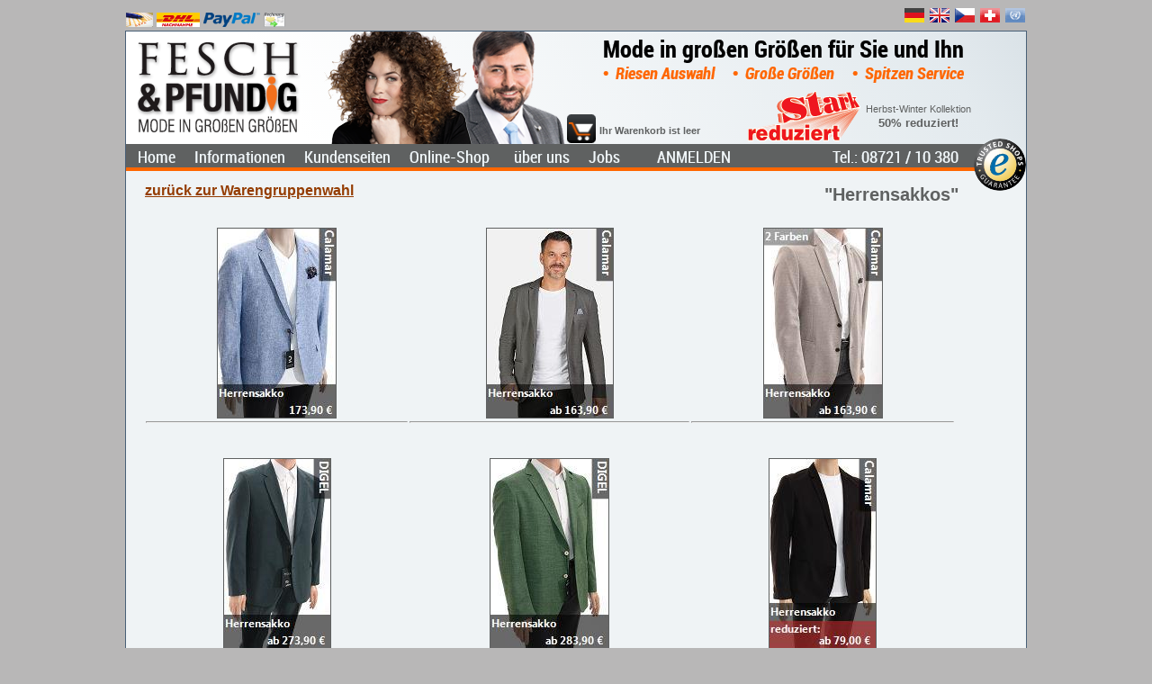

--- FILE ---
content_type: text/html; charset=utf-8
request_url: https://www.fesch-pfundig.de/Warengruppen/Herrensakkos
body_size: 17166
content:


<!DOCTYPE html PUBLIC "-//W3C//DTD XHTML 1.0 Transitional//EN" "http://www.w3.org/TR/xhtml1/DTD/xhtml1-transitional.dtd">

<html xmlns="http://www.w3.org/1999/xhtml" xmlns:fb="http://ogp.me/ns/fb#">

<head>
    <title>
	Herrensakkos bei Fesch & Pfundig, Mode in goßen Größen
</title>
    <meta http-equiv="Content-Type" content="text/html; charset=utf-8" />
    <meta name="description" content="Herrensakkos: Fesch &amp; Pfundig, Große Größen, Mode für Mollige, Übergrößen, Herrenmode, Damenmode, xxL" />
    <meta name="keywords" content="Herrensakkos, große Größen, Mode für Mollige, Übergrößen, xxL, Damen, Herren, Damenmode, Herrenmode, Bekleidung" />
    <meta name="page-topic" content="Große Größen, Mode für Mollige, Übergrößen, Herrenmode, Damenmode, xxL" />
    <meta name="subject" content="Große Größen" />
    <meta name="page-type" content="Online-Shop" />
    <meta name="author" content="Hans Lackermeier" />
    <meta name="publisher" content="Fesch &amp; Pfundig Mode Lackermeier e.K." />
    <meta name="publisher-email" content="webmaster@fesch-pfundig.de" />
    <meta name="copyright" content="Fesch &amp; Pfundig Mode Lackermeier e.K., Mode in großen Größen, Schellenbruckplatz 2, D- 84307 Eggenfelden" />
    <meta name="language" content="de" />
    <meta name="content-language" content="de" />
    <meta http-equiv="language" content="de" />
    <link rel="alternate" hreflang="de" href="https://www.fesch-pfundig.de/Warengruppen/Herrensakkos/" />
    <link rel="alternate" hreflang="de-CH" href="https://www.fesch-pfundig.ch/Warengruppen/Herrensakkos/" />
    <link rel="alternate" hreflang="cs" href="https://www.fesch-pfundig.cz/Warengruppen/p%c3%a1nsk%c3%a9%20saka/" />
    <link rel="alternate" hreflang="en-GB" href="https://www.fesch-pfundig.co.uk/Warengruppen/men%27s%20sports%20jacket/" />
    <link rel="alternate" hreflang="en" href="https://www.fesch-pfundig.com/Warengruppen/men%27s%20sports%20jacket/" />
    <meta name="robots" content="index, follow" />
    <meta name="revisit-after" content="7 days" />
    <script type="text/javascript">
        function OpenSQLWindow(Width, Height, Left, Top, Title, URL) {
            SQLWindow.setSize(Width, Height);
            SQLWindow.setPosition(Left, Top + f_scrollTop());
            SQLWindow.Open();
            SQLWindow.bringToFront();
            SQLWindow.setTitle(Title);
            SQLWindow.setUrl(URL);
        }

        function OpenArtikelWindow(Width, Height, Left, Top, Title, URL) {
            ArtikelWindow.setSize(Width, Height);
            ArtikelWindow.setPosition(Left, Top + f_scrollTop());
            ArtikelWindow.Open();
            ArtikelWindow.bringToFront();
            ArtikelWindow.setTitle(Title);
            ArtikelWindow.setUrl(encodeURI(URL));
        }

        function goToBookmark(BM) { 
            //BM = BN !
            //window.location.hash = "#H_" + BM;
        }
    </script>
<style type="text/css">
.eo_tag_style{}
</style>
<style type="text/css">
table.eo_no_border_spacing { border-spacing: 0; border-collapse: collapse; }
table.eo_td_no_padding td {padding: 0px;}
table.eo_border_collapse { border-collapse: collapse; }
.eo_align_center { text-align: center;}
.eo_align_left { text-align: left;}
.eo_transparent { filter:alpha(opacity=0);-moz-opacity:0.0;opacity:0.0; }
.eo_fullheight { height: 100%; }
a.eo_plain_link.link { border: none; }
a.eo_plain_link.visited { border: none; }
a.eo_plain_link.hover { border: none; }
a.eo_plain_link.active { border: none; }
ul.eo_list { list-style-type: none; margin: 0px; padding: 0px; }
ul.eo_list li { list-style: none; margin: 0px; padding: 0px; white-space: nowrap; }
.eo_text { font-family: Verdana; font-size: 10px; }

</style>
<style type="text/css">
.eo_css_ctrl_ctl00_Menu11 {color:#C0C0C0;padding-left:5px}

</style>
    <link href="/App_Themes/grau/SiteStyleN9.css" type="text/css" rel="stylesheet" />
    <link href="/App_Themes/grau/magicscroll.css" type="text/css" rel="stylesheet" />
    <link href="/App_Themes/grau/magiczoomplus.css" type="text/css" rel="stylesheet" />
    <link href="/favicon.ico" rel="shortcut icon" />
</head>
<body>
    <form method="post" action="/Warengruppen/Herrensakkos" onsubmit="javascript:return WebForm_OnSubmit();" id="Form1" style="margin: 0px">
<div class="aspNetHidden">
<input type="hidden" name="__eo_obj_states" id="__eo_obj_states" value="" />
<input type="hidden" name="__eo_sc" id="__eo_sc" value="" />
<input type="hidden" name="__EVENTTARGET" id="__EVENTTARGET" value="" />
<input type="hidden" name="__EVENTARGUMENT" id="__EVENTARGUMENT" value="" />
<input type="hidden" name="h_InfosWindow_mode" id="h_InfosWindow_mode" value="normal" />
<input type="hidden" name="h_InfosWindow_top" id="h_InfosWindow_top" value="30" />
<input type="hidden" name="h_InfosWindow_left" id="h_InfosWindow_left" value="140" />
<input type="hidden" name="h_InfosWindow_width" id="h_InfosWindow_width" value="740" />
<input type="hidden" name="h_InfosWindow_height" id="h_InfosWindow_height" value="400" />
<input type="hidden" name="h_InfosWindow_opacity" id="h_InfosWindow_opacity" value="100" />
<input type="hidden" name="h_InfosWindow_title" id="h_InfosWindow_title" value="" />
<input type="hidden" name="h_InfosWindow_status" id="h_InfosWindow_status" value="" />
<input type="hidden" name="h_InfosWindow_url" id="h_InfosWindow_url" value="" />
<input type="hidden" name="h_InfosWindow_visible" id="h_InfosWindow_visible" value="0" />
<input type="hidden" name="h_InfosWindow_zIndex" id="h_InfosWindow_zIndex" value="" />
<input type="hidden" name="h_SQLWindow_mode" id="h_SQLWindow_mode" value="normal" />
<input type="hidden" name="h_SQLWindow_top" id="h_SQLWindow_top" value="30" />
<input type="hidden" name="h_SQLWindow_left" id="h_SQLWindow_left" value="140" />
<input type="hidden" name="h_SQLWindow_width" id="h_SQLWindow_width" value="740" />
<input type="hidden" name="h_SQLWindow_height" id="h_SQLWindow_height" value="400" />
<input type="hidden" name="h_SQLWindow_opacity" id="h_SQLWindow_opacity" value="100" />
<input type="hidden" name="h_SQLWindow_title" id="h_SQLWindow_title" value="" />
<input type="hidden" name="h_SQLWindow_status" id="h_SQLWindow_status" value="" />
<input type="hidden" name="h_SQLWindow_url" id="h_SQLWindow_url" value="" />
<input type="hidden" name="h_SQLWindow_visible" id="h_SQLWindow_visible" value="0" />
<input type="hidden" name="h_SQLWindow_zIndex" id="h_SQLWindow_zIndex" value="" />
<input type="hidden" name="h_ArtikelWindow_mode" id="h_ArtikelWindow_mode" value="normal" />
<input type="hidden" name="h_ArtikelWindow_top" id="h_ArtikelWindow_top" value="30" />
<input type="hidden" name="h_ArtikelWindow_left" id="h_ArtikelWindow_left" value="170" />
<input type="hidden" name="h_ArtikelWindow_width" id="h_ArtikelWindow_width" value="600" />
<input type="hidden" name="h_ArtikelWindow_height" id="h_ArtikelWindow_height" value="400" />
<input type="hidden" name="h_ArtikelWindow_opacity" id="h_ArtikelWindow_opacity" value="100" />
<input type="hidden" name="h_ArtikelWindow_title" id="h_ArtikelWindow_title" value="" />
<input type="hidden" name="h_ArtikelWindow_status" id="h_ArtikelWindow_status" value="" />
<input type="hidden" name="h_ArtikelWindow_url" id="h_ArtikelWindow_url" value="" />
<input type="hidden" name="h_ArtikelWindow_visible" id="h_ArtikelWindow_visible" value="0" />
<input type="hidden" name="h_ArtikelWindow_zIndex" id="h_ArtikelWindow_zIndex" value="" />
<input type="hidden" name="h_ZAExtern_mode" id="h_ZAExtern_mode" value="normal" />
<input type="hidden" name="h_ZAExtern_top" id="h_ZAExtern_top" value="30" />
<input type="hidden" name="h_ZAExtern_left" id="h_ZAExtern_left" value="140" />
<input type="hidden" name="h_ZAExtern_width" id="h_ZAExtern_width" value="740" />
<input type="hidden" name="h_ZAExtern_height" id="h_ZAExtern_height" value="400" />
<input type="hidden" name="h_ZAExtern_opacity" id="h_ZAExtern_opacity" value="100" />
<input type="hidden" name="h_ZAExtern_title" id="h_ZAExtern_title" value="" />
<input type="hidden" name="h_ZAExtern_status" id="h_ZAExtern_status" value="" />
<input type="hidden" name="h_ZAExtern_url" id="h_ZAExtern_url" value="" />
<input type="hidden" name="h_ZAExtern_visible" id="h_ZAExtern_visible" value="0" />
<input type="hidden" name="h_ZAExtern_zIndex" id="h_ZAExtern_zIndex" value="" />
<input type="hidden" name="__VIEWSTATE" id="__VIEWSTATE" value="/[base64]/yPBFJtIgwlidywIQgSK" />
</div>

<script type="text/javascript">
//<![CDATA[
var theForm = document.forms['Form1'];
if (!theForm) {
    theForm = document.Form1;
}
function __doPostBack(eventTarget, eventArgument) {
    if (!theForm.onsubmit || (theForm.onsubmit() != false)) {
        theForm.__EVENTTARGET.value = eventTarget;
        theForm.__EVENTARGUMENT.value = eventArgument;
        theForm.submit();
    }
}
//]]>
</script>


<script src="/WebResource.axd?d=Qahdc3gzyF7_ysKk2oQfEv_yXglN8FdQj9vz7Cab-YNrJG89Z7kMAgE04r44s_SHtcZ582P3T8OO-iu-mVnt9Dj5Zr81&amp;t=637100518460000000" type="text/javascript"></script>

<script type="text/javascript">  (function () {   var _tsid = 'XF4194383CBFF5A4BCEACEB5B48AFA0E9';  _tsConfig = {     'yOffset': '0',    'variant': 'custom',    'customElementId': 'CustomTrustbadgeHeader',    'trustcardDirection': 'bottomLeft',    'customBadgeWidth': '60',    'customBadgeHeight': '60',    'disableResponsive': 'false',    'disableTrustbadge': 'false',    'trustCardTrigger': 'mouseenter'  };  var _ts = document.createElement('script');  _ts.type = 'text/javascript';  _ts.charset = 'utf-8';  _ts.async = true;  _ts.src = '//widgets.trustedshops.com/js/' + _tsid + '.js';  var __ts = document.getElementsByTagName('script')[0];  __ts.parentNode.insertBefore(_ts, __ts);  })();</script>
<script type="text/javascript">
//<![CDATA[
if (typeof(EO1219)=='undefined'){EO1219=new Object();EO1219.f=new Object();EO1219.g=new Object();EO1219.r=new Object();EO1219.g.a=EO1219.r;EO1219.r.getVersion=function(){return "12.19";};EO1219.r.getLoader=function(){return typeof(EO1219.g.d)!='undefined'?EO1219.g.d:null;};EO1219.r.getNS=function(){return "EO1219";};};
EO1219.r.product='EO.Web';
EO1219.r.form='Form1';
EO1219.r.autoInit=false;
EO1219.r.handlerUrl='/eo_web.ashx';

//]]>
</script>
<script type="text/javascript" src="/eo_web.ashx?id=b82ef5ac-6425-4d80-9abc-49a89540f4d6"></script>
<script type="text/javascript" src="/eo_web.ashx?id=19015d26-ee17-4425-a7b7-25b15e9786f9"></script>
<script type="text/javascript" src="/eo_web.ashx?id=2c23d10f-6189-4f97-9434-197452230c14"></script>
<script type="text/javascript" src="/eo_web.ashx?id=9546e4b4-6336-48a8-b753-0da3adba1e59"></script>
<script type="text/javascript" src="/eo_web.ashx?id=96b77481-8e83-46d4-ba33-63a93395b3bf"></script><div id="eo_root"></div>
<script type="text/javascript" src="/eo_web.ashx?id=9ebd561b-c990-4c87-82cf-23f4e796cc86"></script>
<script type="text/javascript" src="/eo_web.ashx?id=9c99699b-6ead-484f-bcab-e7b6c8e2c859"></script>
<script type="text/javascript" src="/eo_web.ashx?id=b8f5d006-6be3-463d-b034-6ba1591deeb0"></script>
<script type="text/javascript" src="/eo_web.ashx?id=af264cfa-6ade-4090-83e1-defeb42b8c33"></script>
<script src="/ScriptResource.axd?d=y8iWm4d0m9GGigFSslRdViE5voPqSXMjeVKX_-RoTes8E-wYMNe9gsOib_CIrQc5RI0IshPaVQH3gurKySOHy6c5a2H_4vX8n41hYJ_A4tMRpZesQVB9-n7ZOf87iR8zvq--B_fgpcwIBNm_caYbxb5l2D2Lev630lwMV1EFYzPe-iuX0&amp;t=ffffffff9a9577e8" type="text/javascript"></script>
<script src="/ScriptResource.axd?d=ABeTB0wQwI31-vfk5B_8Jzo848IFwqC1dhUYaJ37RF1l3wWYsGowUqcrIWMF8E0fG1sG_SoPkj4EmTsFNt2NrAvslroxy8cHE2wsvXcRrHxySkHqdl8SPihPfaYJxAHlFL9qKmBHQgFvLsFcGyOvsyWuGDVAu8M0ltZstTFoDhCGFVU10&amp;t=ffffffff9a9577e8" type="text/javascript"></script>
<script src="../../Scripts/jquery-3.1.1.min.js" type="text/javascript"></script>
<script src="/ScriptResource.axd?d=cN2OhVI-4d6lipPeKlxEpZ7fRDlwEFiIsZrSbsMD_RhJqd7YbDIFVn5LxgAxsV6F_b3ofzwHl3e4jrH2-bY86r10AdBENUqO_A9gB_LRZYgXTufy4X0xTkyOuU9ZPdmQoONaIygUWoVRTAC0xvVL4yvT7FM1&amp;t=ffffffffcdd1bd0a" type="text/javascript"></script>
<script src="/Scripts/Scripte5.js" type="text/javascript"></script>
<script type="text/javascript">
//<![CDATA[
function WebForm_OnSubmit() {
oWindowManager.sHD();
return true;
}
//]]>
</script>

<div class="aspNetHidden">

	<input type="hidden" name="__VIEWSTATEGENERATOR" id="__VIEWSTATEGENERATOR" value="A0A3C95F" />
	<input type="hidden" name="__PREVIOUSPAGE" id="__PREVIOUSPAGE" value="GEJ6QWAIxRY861jBbguSET1MDHKJJNidNhrlM3kCGg9lgfvR6kAn_XnpGi916yrTBjD59LRy1hA1AC_qzlW2Jd-F7Rg4m3uvSR6hNGDoAUB402DZ0" />
</div>
        
<!-- Begin EO.Web ScriptManager ScriptManager1.  -->
<div style="position:absolute; top:-1000px;"><input type="hidden" name="eo_version" value="12.0.19.2" /><input type="hidden" name="eo_style_keys" value="/wFk" /></div>
<script type="text/javascript">
//<![CDATA[
EO1219.r.product='EO.Web';
EO1219.r.debug=-1;
EO1219.r.aspnet11=0;
var eo_culture_i=eval('({"name":"","numberFormat":{"CurrencyDecimalDigits":2,"CurrencyDecimalSeparator":".","IsReadOnly":true,"CurrencyGroupSizes":[3],"NumberGroupSizes":[3],"PercentGroupSizes":[3],"CurrencyGroupSeparator":",","CurrencySymbol":"\u00A4","NaNSymbol":"NaN","CurrencyNegativePattern":0,"NumberNegativePattern":1,"PercentPositivePattern":0,"PercentNegativePattern":0,"NegativeInfinitySymbol":"-Infinity","NegativeSign":"-","NumberDecimalDigits":2,"NumberDecimalSeparator":".","NumberGroupSeparator":",","CurrencyPositivePattern":0,"PositiveInfinitySymbol":"Infinity","PositiveSign":"+","PercentDecimalDigits":2,"PercentDecimalSeparator":".","PercentGroupSeparator":",","PercentSymbol":"%","PerMilleSymbol":"\u2030","NativeDigits":["0","1","2","3","4","5","6","7","8","9"],"DigitSubstitution":1},"dateTimeFormat":{"AMDesignator":"AM","Calendar":{"MinSupportedDateTime":"@-62135568000000@","MaxSupportedDateTime":"@253402300799999@","AlgorithmType":1,"CalendarType":1,"Eras":[1],"TwoDigitYearMax":2029,"IsReadOnly":true},"DateSeparator":"/","FirstDayOfWeek":0,"CalendarWeekRule":0,"FullDateTimePattern":"dddd, dd MMMM yyyy HH:mm:ss","LongDatePattern":"dddd, dd MMMM yyyy","LongTimePattern":"HH:mm:ss","MonthDayPattern":"MMMM dd","PMDesignator":"PM","RFC1123Pattern":"ddd, dd MMM yyyy HH\':\'mm\':\'ss \'GMT\'","ShortDatePattern":"MM/dd/yyyy","ShortTimePattern":"HH:mm","SortableDateTimePattern":"yyyy\'-\'MM\'-\'dd\'T\'HH\':\'mm\':\'ss","TimeSeparator":":","UniversalSortableDateTimePattern":"yyyy\'-\'MM\'-\'dd HH\':\'mm\':\'ss\'Z\'","YearMonthPattern":"yyyy MMMM","AbbreviatedDayNames":["Sun","Mon","Tue","Wed","Thu","Fri","Sat"],"ShortestDayNames":["Su","Mo","Tu","We","Th","Fr","Sa"],"DayNames":["Sunday","Monday","Tuesday","Wednesday","Thursday","Friday","Saturday"],"AbbreviatedMonthNames":["Jan","Feb","Mar","Apr","May","Jun","Jul","Aug","Sep","Oct","Nov","Dec",""],"MonthNames":["January","February","March","April","May","June","July","August","September","October","November","December",""],"IsReadOnly":true,"NativeCalendarName":"Gregorian Calendar","AbbreviatedMonthGenitiveNames":["Jan","Feb","Mar","Apr","May","Jun","Jul","Aug","Sep","Oct","Nov","Dec",""],"MonthGenitiveNames":["January","February","March","April","May","June","July","August","September","October","November","December",""]}})');//eo_culture_i
var eo_culture=eo_culture_i;//eo_culture

//]]>
</script>

<!-- End EO.Web ScriptManager ScriptManager1.  -->

        <script type="text/javascript">
//<![CDATA[
Sys.WebForms.PageRequestManager._initialize('ctl00$ScriptManager', 'Form1', [], [], [], 90, 'ctl00');
//]]>
</script>

        <input name="ctl00$javaenabled" type="hidden" id="javaenabled" value="true" />
        <div id="TestJavaScript"></div>
        <div id="BorderTop" style="height: 5px;"></div>        
        <div id="lans" class="prepage" style="z-index:2;width:1000px;">
            <table id="prepageTable" cellpadding="0" cellspacing="0" style="width: 100%">
	<tr>
		<td id="ZaTd" style="white-space: nowrap; padding: 4px 0px 4px 0px"><a onclick="OpenInfosWindow(730,520,105,0,&#39;Zahlungsarten&#39;,&#39;/OLS/Infos/Zahlungsarten.aspx&#39;);return false;" title="Zahlungsarten" href="javascript:__doPostBack(&#39;ctl00$ctl42&#39;,&#39;&#39;)" style="text-decoration:none;"><img alt="Vorauskasse Überweisung" src="/images/Vorauskasse.jpg" Title="Vorauskasse Überweisung" height="16" align="middle" border="0" /> <img alt="Nachnahme" src="/images/Nachnahme.jpg" Title="Nachnahme" height="16" align="middle" border="0" /> <img alt="PayPal" src="/images/paypal.png" Title="PayPal" height="16" align="middle" border="0" /> <img alt="Rechnung" src="/images/Rechnung.png" Title="Rechnung" height="16" align="middle" border="0" /> </a></td>
		<td id="LanTd" style="white-space: nowrap; text-align: right;">
                        <a id="l_de" rel="nofollow" href="https://www.fesch-pfundig.de"><img id="f_de" title="Fesch &amp; Pfundig in deutsch" src="/images/f_de.ico" alt="Fesch &amp; Pfundig in deutsch" style="border-style:None;" /></a>
                        <a id="l_uk" rel="nofollow" href="https://www.fesch-pfundig.co.uk"><img id="f_uk" title="Fesch &amp; Pfundig in english for Great Britain with British pounds as a second currency" src="/images/f_uk.ico" alt="Fesch &amp; Pfundig in english for Great Britain with British pounds as a second currency" style="border-style:None;" /></a>
                        <a id="l_cz" rel="nofollow" href="https://www.fesch-pfundig.cz"><img id="f_cz" title="Fesch &amp; Pfundig pro Českou Republiku s koruny druhou měnou" src="/images/f_cz.ico" alt="Fesch &amp; Pfundig pro Českou Republiku s koruny druhou měnou" style="border-style:None;" /></a>
                        <a id="l_ch" rel="nofollow" href="https://www.fesch-pfundig.ch"><img id="f_ch" title="Fesch &amp; Pfundig für die Schweiz mit Schweizer Franken als Zweitwährung" src="/images/f_ch.ico" alt="Fesch &amp; Pfundig für die Schweiz mit Schweizer Franken als Zweitwährung" style="border-style:None;" /></a>
                        <a id="l_un" rel="nofollow" href="https://www.fesch-pfundig.com"><img id="f_un" title="Fesch &amp; Pfundig in english with US Dollar as a second currency" src="/images/f_un.ico" alt="Fesch &amp; Pfundig in english with US Dollar as a second currency" style="border-style:None;" /></a>
                    </td>
	</tr>
</table>

        </div>
        <div id="MainPage" class="page" style="width:1000px;background-color:#EFF3F5;">
            <span id="ListeLinks" style="padding-right: 3px; margin: 103px auto 0px -50px; z-index:100; height: 569px; width: 43px; float: left; text-align: left; font-size: 10px; overflow: auto; display: none;"></span>
            <span id="ListeRechts" style="padding-left: 3px; margin: 103px -157px 0px auto; z-index:100; height: 569px; width: 150px;float: right; text-align: left; font-size: 10px; overflow: auto; display: none;"></span>
            <div id="header" class="header" style="height:155px;">
                <div id="LogoPosDiv" style="z-index:1;position:absolute;top:8px;left:8px;">
                    <input type="image" name="ctl00$Logo" id="Logo" title="Große Größen" src="/App_Themes/grau/images/logo_n_de.png" alt="Große Größen" align="right" onclick="javascript:WebForm_DoPostBackWithOptions(new WebForm_PostBackOptions(&quot;ctl00$Logo&quot;, &quot;&quot;, false, &quot;&quot;, &quot;/&quot;, false, false))" />
                </div>
                <div id="ImageDiv" style="z-index:2;position:absolute;top:0px;left:220px;display:inline;"><img id="Image1" src="/App_Themes/grau/images/Image1.png" align="right" /></div>
                <div id="HeaderSlogan1Div" class="HeaderSlogan1" style="z-index:3;position:absolute;top:5px;left:500px;vertical-align:top;width:460px;text-align:center;">Mode in großen Größen für Sie und Ihn</div>
                <div id="HeaderSlogan2Div" class="HeaderSlogan2" style="z-index:3;position:absolute;top:36px;left:500px;vertical-align:top;width:460px;text-align:center;">•&nbsp;Riesen Auswahl&nbsp;&nbsp;&nbsp;•&nbsp;Große Größen&nbsp;&nbsp;&nbsp;•&nbsp;Spitzen Service</div>  
                <div id="NewsDiv" style="left:690px;width:270px;z-index:4;height:60px;position:absolute;top:65px;display:block;overflow:hidden;">

<!--   obout inc Show version 1.4.0  http://www.obout.com   -->

<span style="display:none">&nbsp;</span><script type="text/javascript" src="/WebResource.axd?d=uP2FP_pahK3dEAz1fcZpQuQuV1YVuUpYsDyEoc8wfT5RSm4m4oRCktC7ejbr6nO3WP6hBA0wHIwyByfyz-XqBK0plnIP-g32l9BDgZgMKSydvo28pIJ1YqP9mfrkQbzYjoESJJS7Fj6Eve8BHeNYLPLjIeE1&amp;t=638937828578087106"></script><style type="text/css"> .ob_show_panel{overflow:auto;} .ob_show_changer{overflow:auto;} .ob_show_changernumber{font-family:Tahoma;font-size:11px;text-decoration:underline;cursor:pointer;width:16px;height:16px;} .ob_show_changernumber_over{color:Red;font-family:Tahoma;font-size:11px;cursor:pointer;width:16px;height:16px;} .ob_show_changernumber_selected{font-family:Tahoma;font-size:11px;font-weight:bold;text-decoration:none;cursor:none;width:16px;height:16px;} .ob_show_changerplay{width:16px;height:16px;cursor:pointer;text-align:center;background-image:url(/WebResource.axd?d=n60gMLZTTWT1YBNsPwwJQFuBeFvEUNuK03idsIEBMCbdrUclhNpGPLhmfkdI1zm599nayPGd5vi39rDmoGLGg3DRJrbq0a-HGrg5Cg9TiXEyglPvEkHoUnv3tQ1QD5KtGk0wie-UNvV6vK7J9wTzXSkGcUM1&amp;t=638937828578087106);background-repeat:no-repeat;background-position:center center;border:0px;} .ob_show_changerplay_over{width:16px;height:16px;cursor:pointer;text-align:center;background-image:url(/WebResource.axd?d=n60gMLZTTWT1YBNsPwwJQFuBeFvEUNuK03idsIEBMCbdrUclhNpGPLhmfkdI1zm599nayPGd5vi39rDmoGLGg3DRJrbq0a-HGrg5Cg9TiXEyglPvEkHoUnv3tQ1QD5KtGk0wie-UNvV6vK7J9wTzXSkGcUM1&amp;t=638937828578087106);background-repeat:no-repeat;background-position:center center;border:0px;} .ob_show_changerpause{width:16px;height:16px;cursor:pointer;text-align:center;background-image:url(/WebResource.axd?d=qWTPF1PDdV1cIrYC0DJ0KmmjkvZgmFUHuov1l9wWg3Er7NgBrwVdtlY7gKFFXQxrpNY4w8OeV5mNPKtIBv2siFBgEIj22YZ0fXCtgefx7tuZSSLl-b6-yWsii8wrL5896NBmLvAW2z3cMdld6ZbtH0Pl08Q1&amp;t=638937828578087106);background-repeat:no-repeat;background-position:center center;border:0px;} .ob_show_changerpause_over{width:16px;height:16px;cursor:pointer;text-align:center;background-image:url(/WebResource.axd?d=qWTPF1PDdV1cIrYC0DJ0KmmjkvZgmFUHuov1l9wWg3Er7NgBrwVdtlY7gKFFXQxrpNY4w8OeV5mNPKtIBv2siFBgEIj22YZ0fXCtgefx7tuZSSLl-b6-yWsii8wrL5896NBmLvAW2z3cMdld6ZbtH0Pl08Q1&amp;t=638937828578087106);background-repeat:no-repeat;background-position:center center;border:0px;} .ob_show_changerleft{width:16px;height:16px;cursor:pointer;text-align:center;background-image:url(/WebResource.axd?d=Bs1YtrvFJ5h_fvqgWRzouP0pAnk4KJbi9sZg7YFcKkH6eiaqm7Csla_McgKEv_i1stvNHRZEbxh9UpcQqjjYNd-77LCvyxbiDYlQPold1VkX-HmucYGZ_MUPhY73bmq8fj5ItCCyP9hhRv5M7HbO1zKG4z81&amp;t=638937828578087106);background-repeat:no-repeat;background-position:center center;border:0px;} .ob_show_changerleft_over{width:16px;height:16px;cursor:pointer;text-align:center;background-image:url(/WebResource.axd?d=Bs1YtrvFJ5h_fvqgWRzouP0pAnk4KJbi9sZg7YFcKkH6eiaqm7Csla_McgKEv_i1stvNHRZEbxh9UpcQqjjYNd-77LCvyxbiDYlQPold1VkX-HmucYGZ_MUPhY73bmq8fj5ItCCyP9hhRv5M7HbO1zKG4z81&amp;t=638937828578087106);background-repeat:no-repeat;background-position:center center;border:0px;} .ob_show_changerright{width:16px;height:16px;cursor:pointer;text-align:center;background-image:url(/WebResource.axd?d=7v4UML05wOPl7EZYeegql08aTJ4GkRJTIVJ9KFIPK9C-NwH3GqG0xd4_VmVT55lMh_VN7tnMwTVzNcjciNIzQqxO8McOL1N-n5O7ayL904VnW0U6onkNJucyjAiZFLC97YxbAfGd4aig38WgaMaqd3rXrQU1&amp;t=638937828578087106);background-repeat:no-repeat;background-position:center center;border:0px;} .ob_show_changerright_over{width:16px;height:16px;cursor:pointer;text-align:center;background-image:url(/WebResource.axd?d=7v4UML05wOPl7EZYeegql08aTJ4GkRJTIVJ9KFIPK9C-NwH3GqG0xd4_VmVT55lMh_VN7tnMwTVzNcjciNIzQqxO8McOL1N-n5O7ayL904VnW0U6onkNJucyjAiZFLC97YxbAfGd4aig38WgaMaqd3rXrQU1&amp;t=638937828578087106);background-repeat:no-repeat;background-position:center center;border:0px;} .ob_show_changertop{width:16px;height:16px;cursor:pointer;text-align:center;background-image:url(/WebResource.axd?d=V5ytz2tLi2snxLUv90rpHK81pP6xt-9rwoCGfBNzABS4pCuJUcNubemlWxVsr_Egj_Qq2gWvMFCEv_icygoYM4xQXtRUUiGU_6-6e9B9LiEa8vFwl3OefyB5rg2IKsUhVzta0jbNPyVFl18hFWqMhdswxyI1&amp;t=638937828578087106);background-repeat:no-repeat;background-position:center center;border:0px;} .ob_show_changertop_over{width:16px;height:16px;cursor:pointer;text-align:center;background-image:url(/WebResource.axd?d=V5ytz2tLi2snxLUv90rpHK81pP6xt-9rwoCGfBNzABS4pCuJUcNubemlWxVsr_Egj_Qq2gWvMFCEv_icygoYM4xQXtRUUiGU_6-6e9B9LiEa8vFwl3OefyB5rg2IKsUhVzta0jbNPyVFl18hFWqMhdswxyI1&amp;t=638937828578087106);background-repeat:no-repeat;background-position:center center;border:0px;} .ob_show_changerbottom{width:16px;height:16px;cursor:pointer;text-align:center;background-image:url(/WebResource.axd?d=tGixO7-1fweBoISNMMWQQR7AGRVg28S1630Ydo0iWyD5Xh-E1lHbNpyjkwnHj7WNZtwfLLYvJwr086jw0L6H82EttlPEtOrfxmr0gDY8HmrGWmtL9Ka1Prov4gvu732YyVCDBNVxLS8tbeOppFLP8Vwtw7Q1&amp;t=638937828578087106);background-repeat:no-repeat;background-position:center center;border:0px;} .ob_show_changerbottom_over{width:16px;height:16px;cursor:pointer;text-align:center;background-image:url(/WebResource.axd?d=tGixO7-1fweBoISNMMWQQR7AGRVg28S1630Ydo0iWyD5Xh-E1lHbNpyjkwnHj7WNZtwfLLYvJwr086jw0L6H82EttlPEtOrfxmr0gDY8HmrGWmtL9Ka1Prov4gvu732YyVCDBNVxLS8tbeOppFLP8Vwtw7Q1&amp;t=638937828578087106);background-repeat:no-repeat;background-position:center center;border:0px;} .changerTable{border-padding: expression(cellPadding=0); height:100%; border-padding: 0px;} .changerTable td{vertical-align:top;}</style><div class="ob_show_panelsholder" style="display:none;overflow:hidden;position:relative;width:270px;height:60px" id="ShowNews"><table border='0' width='100%' class="changerTable" cellpadding="0" cellspacing="0"><tr><td style='width:100%;height:100%'><div style="position:relative;overflow:hidden;width:100%;height:100%"><div class="ob_show_panel" id="ShowNews_0" style="position:absolute;width:100%;height:100%;"><div style="text-align: center; margin: 0px; overflow: hidden;">
  <table cellspacing="0" cellpadding="0"><tr>
    <td style="padding: 1px 0px 0px 0px; text-align: center; overflow: hidden;">
      <img alt="Mode in großen Größen stark reduziert" src="/images/reduziertDE.png" />
    </td>
    <td style="padding: 0px 0px 0px 5px; text-align: center; vertical-align: middle;">
      <div style="font-size: 8pt; line-height: 14px; margin: 0px 0px 0px 0px;">
				Herbst-Winter Kollektion<br />
			</div>
      <div style="font-size: 10pt; line-height: 14px; margin: 2px 0px 0px 0px;">
				<b>50% reduziert!</b>
			</div>
    </td>
  </tr></table>
</div></div><div class="ob_show_panel" id="ShowNews_1" style="position:absolute;width:100%;height:100%;"><div style="padding: 27px 0px 0px 20px;">heute geschlossen, nächste<br />Öffnungszeit: morgen, Mittwoch 9:00 - 18:00</div></div></div></td></tr></table></div><img alt="" class="ob_show_changernumber_over" src="/WebResource.axd?d=8vU6A7XOze0nrZvNFGC9YKaSUAb7yoUlpJNeA1QoYN_0jgnG4dO7Ms5817aTUnCf9VX2D1TttyT8hxG5Gr2NdKzgKzAUpsV-7EtSEgNKG4XQ2mU2IQOI-eO-WUe1eNtXTE1sS2lXKs84NumPBUgMPWrKk4U1&amp;t=638937828578087106" border="0" style="display:none" /><img alt="" class="ob_show_changerpause_over" src="/WebResource.axd?d=8vU6A7XOze0nrZvNFGC9YKaSUAb7yoUlpJNeA1QoYN_0jgnG4dO7Ms5817aTUnCf9VX2D1TttyT8hxG5Gr2NdKzgKzAUpsV-7EtSEgNKG4XQ2mU2IQOI-eO-WUe1eNtXTE1sS2lXKs84NumPBUgMPWrKk4U1&amp;t=638937828578087106" border="0" style="display:none" /><img alt="" class="ob_show_changerplay_over" src="/WebResource.axd?d=8vU6A7XOze0nrZvNFGC9YKaSUAb7yoUlpJNeA1QoYN_0jgnG4dO7Ms5817aTUnCf9VX2D1TttyT8hxG5Gr2NdKzgKzAUpsV-7EtSEgNKG4XQ2mU2IQOI-eO-WUe1eNtXTE1sS2lXKs84NumPBUgMPWrKk4U1&amp;t=638937828578087106" border="0" style="display:none" /><img alt="" class="ob_show_changerleft_over" src="/WebResource.axd?d=8vU6A7XOze0nrZvNFGC9YKaSUAb7yoUlpJNeA1QoYN_0jgnG4dO7Ms5817aTUnCf9VX2D1TttyT8hxG5Gr2NdKzgKzAUpsV-7EtSEgNKG4XQ2mU2IQOI-eO-WUe1eNtXTE1sS2lXKs84NumPBUgMPWrKk4U1&amp;t=638937828578087106" border="0" style="display:none" /><img alt="" class="ob_show_changerright_over" src="/WebResource.axd?d=8vU6A7XOze0nrZvNFGC9YKaSUAb7yoUlpJNeA1QoYN_0jgnG4dO7Ms5817aTUnCf9VX2D1TttyT8hxG5Gr2NdKzgKzAUpsV-7EtSEgNKG4XQ2mU2IQOI-eO-WUe1eNtXTE1sS2lXKs84NumPBUgMPWrKk4U1&amp;t=638937828578087106" border="0" style="display:none" /><img alt="" class="ob_show_changertop_over" src="/WebResource.axd?d=8vU6A7XOze0nrZvNFGC9YKaSUAb7yoUlpJNeA1QoYN_0jgnG4dO7Ms5817aTUnCf9VX2D1TttyT8hxG5Gr2NdKzgKzAUpsV-7EtSEgNKG4XQ2mU2IQOI-eO-WUe1eNtXTE1sS2lXKs84NumPBUgMPWrKk4U1&amp;t=638937828578087106" border="0" style="display:none" /><img alt="" class="ob_show_changerbottom_over" src="/WebResource.axd?d=8vU6A7XOze0nrZvNFGC9YKaSUAb7yoUlpJNeA1QoYN_0jgnG4dO7Ms5817aTUnCf9VX2D1TttyT8hxG5Gr2NdKzgKzAUpsV-7EtSEgNKG4XQ2mU2IQOI-eO-WUe1eNtXTE1sS2lXKs84NumPBUgMPWrKk4U1&amp;t=638937828578087106" border="0" style="display:none" /><noscript>JavaScript is disabled. <br />For customize this text use &lt;NoJavaScript&gt; element.</noscript></div>              
                <div id="LoginNameDiv" style="z-index:5;position:absolute;top:75px;left:490px;width:200px;height:16px;">
                    <span id="LoginName" style="font-weight:bold;"></span>                        
                </div>
                <div id="WarenKorb" style="left:525px;width:165px;z-index:6;height:32px;position:absolute;top:92px;display:block;vertical-align:bottom;"></div>    
                <div id="WarenkorbLink" style="z-index:6;position:absolute;top:92px;left:490px;width:32px;height:32px;display:block;padding-top:0px;" title="zum Warenkorb / Kasse">
                    <input type="image" name="ctl00$WarenKorbImage" id="WarenKorbImage" src="/App_Themes/grau/images/cart_Master.png" align="right" onclick="javascript:WebForm_DoPostBackWithOptions(new WebForm_PostBackOptions(&quot;ctl00$WarenKorbImage&quot;, &quot;&quot;, false, &quot;&quot;, &quot;/OLS/Order/OrderStart.aspx&quot;, false, false))" style="height:32px;width:32px;" />
                </div>
                <div id="OpenTimes" style="z-index:122;position:absolute;top:65px;left:0px;white-space:nowrap;display:none;"></div>
                <div id="CustomTrustbadgeHeader" style="z-index:990;position:absolute;overflow:hidden;bottom:-22px;right:0px;"></div>
                <div id="MenuesDiv" style="z-index: 5;">                    
                    <div id="LogInOutDiv" class="MainTopGroupExtCtrl" style="z-index:120;position:absolute;top:127px;left:580px;overflow:hidden;">
                        <a id="LogInOut" class="MainTopGroupExtCtrl" href="javascript:WebForm_DoPostBackWithOptions(new WebForm_PostBackOptions(&quot;ctl00$LogInOut&quot;, &quot;&quot;, false, &quot;&quot;, &quot;/Account/Login.aspx?ReturnURL=%2fWarengruppen%2fHerrensakkos&quot;, false, true))">ANMELDEN</a>
                    </div>  
                    <div id="TelDiv" class="MainTopGroupExtCtrl" style="z-index:119;position:absolute;overflow:hidden;text-align:right;top:127px;left:540px;width:380px;">Tel.: 08721 / 10 380</div>
                    <div id="ChatDiv" style="z-index:120;top:0px;left:770px;position:absolute;overflow:hidden;display:none;"></div>
                    <div id="MenuPos" style="left:0px;width:960px;vertical-align:top;height:26px;position:absolute;border-bottom-width:4px;border-bottom-color:#FF6600;background-color:#5F6161;top:125px;z-index:11;border-bottom-style:solid;background-position:right bottom;">
                        
<!-- Begin EO.Web Menu Menu1.  -->
<table id="ctl00_Menu1" style="width:960px;">
	<tbody>
		<tr>
			<td></td>
		</tr>
	</tbody>
</table>
<script type="text/javascript">
//<![CDATA[
EO1219.g.d.k("ldr|i|fmt|u|pop|ei|nv|m", function(){EO1219.g.b.ctl00_Menu1=1;EO1219.r._o_ctl00_Menu1=EO1219.f.acd(EO1219.r._o_ctl00_Menu1,"Menu1",new EO1219.f.aadd([[[[,"ctl00_Menu1","Menu","ctl00$Menu1",,,,,,,"__doPostBack(\'ctl00$Menu1\',\'_eo_arg_\')"],,,,"None",,,,,[]],0,0,,new EO1219.f.aael([[,42,,new EO1219.f.aagl([[[,,new EO1219.f.ahk([,new EO1219.f.aael([[,,"Home",,"/",,,,,,,,"Fesch & Pfundig, Mode in go\u00DFen Gr\u00F6\u00DFen"]]),new EO1219.f.aael([[,,"Informationen",new EO1219.f.aagl([[[,,new EO1219.f.ahk([,new EO1219.f.aael([[,,"14-t\u00E4giges Widerrufsrecht",,,,,,,,,,"14-t\u00E4giges Widerrufsrecht","OpenInfosWindow(800,650,70,-100,\'14-t\u00E4giges Widerrufsrecht\',\'/OLS/Infos/Widerruf.aspx\');"]]),new EO1219.f.aael([[,16777216]]),new EO1219.f.aael([[,,"Zahlungsarten",,,,,,,,,,"Zahlungsarten","OpenInfosWindow(730,520,105,0,\'Zahlungsarten\',\'/OLS/Infos/Zahlungsarten.aspx\');"]]),new EO1219.f.aael([[,,"Versandkosten",,,,,,,,,,"Versandkosten","OpenInfosWindow(710,270,115,30,\'Versandkosten\',\'/OLS/Infos/Versandkosten.aspx\');"]]),new EO1219.f.aael([[,,"Shop Service",,,,,,,,,,"Shop Service","OpenInfosWindow(720,520,110,10,\'Shop Service\',\'/OLS/Infos/ShopService.aspx\');"]]),new EO1219.f.aael([[,,"Datenschutz",,,,,,,,,,"Datenschutz","OpenInfosWindow(730,650,115,-100,\'Datenschutz\',\'/OLS/Infos/Datenschutz.aspx\');"]]),new EO1219.f.aael([[,,"AGB",,,,,,,,,,"AGB","OpenInfosWindow(800,650,70,-100,\'AGB\',\'/OLS/Infos/AGB.aspx\');"]]),new EO1219.f.aael([[,,"Disclaimer",,,,,,,,,,"Disclaimer","OpenInfosWindow(730,650,115,-100,\'Disclaimer\',\'/OLS/Infos/Disclaimer.aspx\');"]]),new EO1219.f.aael([[,16777216]]),new EO1219.f.aael([[,,"Wechselkurse",,,,,,,,,,"Wechselkurse","OpenInfosWindow(480,200,234,10,\'Wechselkurse\',\'/OLS/Infos/Wechselkurse.aspx\');"]]),new EO1219.f.aael([[,16777216]]),new EO1219.f.aael([[,0,"weitere Infos",new EO1219.f.aagl([[[,,new EO1219.f.ahk([,new EO1219.f.aael([[,,"Onlineshop f\u00FCr Mollige",,"http://www.mode-fuer-mollige-shop.de",,,,,,,,"www.mode-fuer-mollige-shop.de"]]),new EO1219.f.aael([[,,"Mode f\u00FCr Mollige Online",,"http://www.mollige-mode-online.de",,,,,,,,"www.mollige-mode-online.de"]]),new EO1219.f.aael([[,,"gro\u00DFe Gr\u00F6\u00DFen",,"/Grosse-Groessen/",,,,,,,,"gro\u00DFe Gr\u00F6\u00DFen"]]),new EO1219.f.aael([[,,"Mode f\u00FCr Mollige",,"/Mode-fuer-Mollige/",,,,,,,,"Mode f\u00FCr Mollige"]]),new EO1219.f.aael([[,,"\u00DCbergr\u00F6\u00DFen",,"/Uebergroessen/",,,,,,,,"\u00DCbergr\u00F6\u00DFen"]]),new EO1219.f.aael([[,,"XXL Mode",,"/XXL-Mode/",,,,,,,,"XXL Mode"]])])]]]),,,,,,,,,"weitere Infos"]])])]]])]]),new EO1219.f.aael([[,,"Kundenseiten",new EO1219.f.aagl([[[,,new EO1219.f.ahk([,new EO1219.f.aael([[,,"Login",,"/Account/Login.aspx?ReturnURL=%2fWarengruppen%2fHerrensakkos",,,new EO1219.f.aaay([,,,,,,,"eo_css_ctrl_ctl00_Menu11"]),,,,,"Login"]]),new EO1219.f.aael([[,,"neue Registrierung",,"/Account/Register.aspx?ReturnURL=%2fWarengruppen%2fHerrensakkos",,,new EO1219.f.aaay([,,,,,,,"eo_css_ctrl_ctl00_Menu11"]),,,,,"neue Registrierung"]]),new EO1219.f.aael([[,,"Zugangsdaten anfordern",,"/Account/RequestLogin.aspx",,,,,,,,"Zugangsdaten anfordern"]]),new EO1219.f.aael([[,16777216]]),new EO1219.f.aael([[,,"Zugangsdaten \u00E4ndern",,"/Account/ChangeAccount.aspx",,,,,,,,"Zugangsdaten \u00E4ndern"]]),new EO1219.f.aael([[,,"Adress-Informationen und<br />Newsletter-Abonnement \u00E4ndern",,"/Account/ChangeUserdetails.aspx",,,,,,,,"Adress-Informationen und<br />Newsletter-Abonnement \u00E4ndern"]]),new EO1219.f.aael([[,16777216]]),new EO1219.f.aael([[,,"Kontakt / Kritik",,,,,,,,,,"Kontakt / Kritik","OpenInfosWindow(710,500,115,10,\'Kontakt / Kritik\',\'/OLS/Infos/Kontakt.aspx\');"]]),new EO1219.f.aael([[,,"Newsletter",,,,,new EO1219.f.aaay([,,,,,,,"eo_css_ctrl_ctl00_Menu11"]),,,,,"Newsletter","OpenInfosWindow(710,700,115,-150,\'Newsletter\',\'/OLS/Newsletter/Newsletter.aspx\');"]])])]]])]]),new EO1219.f.aael([[,,"Online-Shop",new EO1219.f.aagl([[[,,new EO1219.f.ahk([,new EO1219.f.aael([[,,"unsere Marken",,"/Marken",,,,,,,,"hier gelangen Sie zu einer \u00DCbersicht unserer Marken (wie z.B. Chalou, Verpass oder Olymp)"]]),new EO1219.f.aael([[,,"unsere Warengruppen",,"/Warengruppen",,,,,,,,"hier gelangen Sie zu einer \u00DCbersicht unserer Warengruppen (wie z.B. Blusen, Shirts etc.)"]])])]]]),"/OLS/Artikel/Artikelliste.aspx",,,,,,,,"hier gelangen Sie in den Online-Shop"]]),new EO1219.f.aael([[,16777216]]),new EO1219.f.aael([[,,"\u00FCber uns",,"/About.aspx",,,,,,,,"Impressum, Kontakt, \u00D6ffnungszeiten"]]),new EO1219.f.aael([[,0,"Jobs",,"/Stellenanzeigen/"]])])],,,1]]),,,,new EO1219.f.aaay([,,,,,,,,"MainTopGroup"])]]),new EO1219.f.ahk([,new EO1219.f.aael([[,33554432,,new EO1219.f.aagl([[[,,,,5]],,,,,,"#666666",5]),,"_TopGroup",,new EO1219.f.aaay([,,,,,,,,"MainTopGroup"])]]),new EO1219.f.aael([[,33554432,,new EO1219.f.aagl([,,,0,5,,"#666666",5]),,"_TopLevelItem",,new EO1219.f.aaay([,"MainToplevelItemNormal","MainToplevelItemHover",,,,,,"MainToplevelSubMenu"])]]),new EO1219.f.aael([[,50331648,,,,"_Separator",,new EO1219.f.aaay([,"MainSeparatorItem"])]]),new EO1219.f.aael([[,33554432,,new EO1219.f.aagl([,,,0,0,,"#666666",5]),,"_Default",,new EO1219.f.aaay([,"MainDefaultItemNormal","MainDefaultItemHover",,,,,,"MainToplevelSubMenu"])]])])],,,,,,"","/eo_web.ashx?id=b07569df-aab1-4833-b62f-f5d642a057b3","/App_Themes/grau/images/PopupMarker.png"]),"Menu");EO1219.f.ahj(EO1219.r._o_ctl00_Menu1,1,null, 0);});
//]]>
</script>

<!-- End EO.Web Menu Menu1.  -->

                    </div> 
                </div>
            </div>
            <div id="Zero" class="main" style="overflow:AUTO;left:0px;top:0px;position:relative;width:960px;height:560px;">
                
    <div id="MainContent_fbroot" style="z-index:9; position: absolute; text-align: right; top: 0px; right: 60px; width: 550px; float: right; display: block; clear: none; white-space: nowrap;"><h1 style="margin-top: 0px; margin-right: 7px;">"Herrensakkos"</h1></div>
    <table id="MainContent_PageTable" style="padding:0px;border-collapse:collapse;border-spacing:0px;margin:0px 0px 0px 0px;height:560px;">
	<tr id="MainContent_LinkRow">
		<td id="MainContent_BackLinkCell" valign="top" style="height:20px;">
                <div id="MainContent_BackLink" class="BackLink" style="padding: 0px; margin: 0px;">
                    <a id="MainContent_Back" href="/Warengruppen/" style="font-size:Medium;font-weight:bold;">zurück zur Warengruppenwahl</a>
                </div>
            </td>
	</tr>
	<tr>
		<td id="MainContent_DataCell" valign="top">
                
                        <table id="MainContent_ArtikelHeaderListView_LayOutTable" style="height: 100%; width: 900px; padding: 0px; border-collapse: collapse; border-spacing: 0px;">

				
                        <tr>
                            
                        <td align="left" valign="top">
                            <table id="MainContent_ArtikelHeaderListView_ctrl0_tArtikel_0" style="margin-top:0px;width:100%;padding:0px;border-collapse:collapse;border-spacing:0px;height:240px;">
					<tr>
						<td id="MainContent_ArtikelHeaderListView_ctrl0_tdImages_0" align="center" valign="top" rowspan="2" style="width:100px;white-space: nowrap; margin: 0px; padding: 0px 0px 0px 0px; font-size: 8pt;"><span id="MainContent_ArtikelHeaderListView_ctrl0_images_0"><table style="padding: 0px; border-collapse: collapse; border-spacing: 0px; height: 240px;">  <tr>    <td valign="bottom">      <a href="/Warengruppen/Herrensakkos?BN=23112">        <img height="210" width="131" align="bottom" style="border: 1px solid #5F6161" title="Herrensakko 23112 von Calamar" alt="Herrensakko 23112 von Calamar : Mode für Mollige" src="/ImageHandler.ashx?Img=/OLS/Images/23112a.jpg&Artikel=Herrensakko&Label=Calamar&Preis=173,90 €&Farben=" />      </a>    </td>  </tr></table></span></td>
					</tr>
				</table>
                            <hr style="margin-top: 2px; margin-left: 0px; margin-right: 0px; margin-bottom: 1px; padding: 0px" />       
                        </td>
                    
                        <td align="left" valign="top">
                            <table id="MainContent_ArtikelHeaderListView_ctrl0_tArtikel_1" style="margin-top:0px;width:100%;padding:0px;border-collapse:collapse;border-spacing:0px;height:240px;">
					<tr>
						<td id="MainContent_ArtikelHeaderListView_ctrl0_tdImages_1" align="center" valign="top" rowspan="2" style="width:100px;white-space: nowrap; margin: 0px; padding: 0px 0px 0px 0px; font-size: 8pt;"><span id="MainContent_ArtikelHeaderListView_ctrl0_images_1"><table style="padding: 0px; border-collapse: collapse; border-spacing: 0px; height: 240px;">  <tr>    <td valign="bottom">      <a href="/Warengruppen/Herrensakkos?BN=26082">        <img height="210" width="140" align="bottom" style="border: 1px solid #5F6161" title="Herrensakko 26082 von Calamar" alt="Herrensakko 26082 von Calamar : Übergrößen" src="/ImageHandler.ashx?Img=/OLS/Images/26082a.jpg&Artikel=Herrensakko&Label=Calamar&Preis=ab 163,90 €&Farben=" />      </a>    </td>  </tr></table></span></td>
					</tr>
				</table>
                            <hr style="margin-top: 2px; margin-left: 0px; margin-right: 0px; margin-bottom: 1px; padding: 0px" />       
                        </td>
                    
                        <td align="left" valign="top">
                            <table id="MainContent_ArtikelHeaderListView_ctrl0_tArtikel_2" style="margin-top:0px;width:100%;padding:0px;border-collapse:collapse;border-spacing:0px;height:240px;">
					<tr>
						<td id="MainContent_ArtikelHeaderListView_ctrl0_tdImages_2" align="center" valign="top" rowspan="2" style="width:100px;white-space: nowrap; margin: 0px; padding: 0px 0px 0px 0px; font-size: 8pt;"><span id="MainContent_ArtikelHeaderListView_ctrl0_images_2"><table style="padding: 0px; border-collapse: collapse; border-spacing: 0px; height: 240px;">  <tr>    <td valign="bottom">      <a href="/Warengruppen/Herrensakkos?BN=24832">        <img height="210" width="131" align="bottom" style="border: 1px solid #5F6161" title="Herrensakko 24832 von Calamar" alt="Herrensakko 24832 von Calamar : Herrenmode" src="/ImageHandler.ashx?Img=/OLS/Images/24832a.jpg&Artikel=Herrensakko&Label=Calamar&Preis=ab 163,90 €&Farben=2 Farben" />      </a>    </td>  </tr></table></span></td>
					</tr>
				</table>
                            <hr style="margin-top: 2px; margin-left: 0px; margin-right: 0px; margin-bottom: 1px; padding: 0px" />       
                        </td>
                    
                        </tr>
                    
				
                        <tr>
                            
                        <td align="left" valign="top">
                            <table id="MainContent_ArtikelHeaderListView_ctrl1_tArtikel_3" style="margin-top:0px;width:100%;padding:0px;border-collapse:collapse;border-spacing:0px;height:240px;">
					<tr>
						<td id="MainContent_ArtikelHeaderListView_ctrl1_tdImages_3" align="center" valign="top" rowspan="2" style="width:100px;white-space: nowrap; margin: 0px; padding: 0px 0px 0px 0px; font-size: 8pt;"><span id="MainContent_ArtikelHeaderListView_ctrl1_images_3"><table style="padding: 0px; border-collapse: collapse; border-spacing: 0px; height: 240px;">  <tr>    <td valign="bottom">      <a href="/Warengruppen/Herrensakkos?BN=25794">        <img height="210" width="118" align="bottom" style="border: 1px solid #5F6161" title="Herrensakko 25794 von DIGEL" alt="Herrensakko 25794 von DIGEL : Damenmode" src="/ImageHandler.ashx?Img=/OLS/Images/25794a.jpg&Artikel=Herrensakko&Label=DIGEL&Preis=ab 273,90 €&Farben=" />      </a>    </td>  </tr></table></span></td>
					</tr>
				</table>
                            <hr style="margin-top: 2px; margin-left: 0px; margin-right: 0px; margin-bottom: 1px; padding: 0px" />       
                        </td>
                    
                        <td align="left" valign="top">
                            <table id="MainContent_ArtikelHeaderListView_ctrl1_tArtikel_4" style="margin-top:0px;width:100%;padding:0px;border-collapse:collapse;border-spacing:0px;height:240px;">
					<tr>
						<td id="MainContent_ArtikelHeaderListView_ctrl1_tdImages_4" align="center" valign="top" rowspan="2" style="width:100px;white-space: nowrap; margin: 0px; padding: 0px 0px 0px 0px; font-size: 8pt;"><span id="MainContent_ArtikelHeaderListView_ctrl1_images_4"><table style="padding: 0px; border-collapse: collapse; border-spacing: 0px; height: 240px;">  <tr>    <td valign="bottom">      <a href="/Warengruppen/Herrensakkos?BN=25382">        <img height="210" width="131" align="bottom" style="border: 1px solid #5F6161" title="Herrensakko 25382 von DIGEL" alt="Herrensakko 25382 von DIGEL : xxL" src="/ImageHandler.ashx?Img=/OLS/Images/25382a.jpg&Artikel=Herrensakko&Label=DIGEL&Preis=ab 283,90 €&Farben=" />      </a>    </td>  </tr></table></span></td>
					</tr>
				</table>
                            <hr style="margin-top: 2px; margin-left: 0px; margin-right: 0px; margin-bottom: 1px; padding: 0px" />       
                        </td>
                    
                        <td align="left" valign="top">
                            <table id="MainContent_ArtikelHeaderListView_ctrl1_tArtikel_5" style="margin-top:0px;width:100%;padding:0px;border-collapse:collapse;border-spacing:0px;height:240px;">
					<tr>
						<td id="MainContent_ArtikelHeaderListView_ctrl1_tdImages_5" align="center" valign="top" rowspan="2" style="width:100px;white-space: nowrap; margin: 0px; padding: 0px 0px 0px 0px; font-size: 8pt;"><span id="MainContent_ArtikelHeaderListView_ctrl1_images_5"><table style="padding: 0px; border-collapse: collapse; border-spacing: 0px; height: 240px;">  <tr>    <td valign="bottom">      <a href="/Warengruppen/Herrensakkos?BN=25010">        <img height="210" width="118" align="bottom" style="border: 1px solid #5F6161" title="Herrensakko 25010 von Calamar" alt="Herrensakko 25010 von Calamar : Große Größen" src="/ImageHandler.ashx?Img=/OLS/Images/25010a.jpg&Artikel=Herrensakko&Label=Calamar&Preis=red:reduziert: ab 79,00 €&Farben=" />      </a>    </td>  </tr></table></span></td>
					</tr>
				</table>
                            <hr style="margin-top: 2px; margin-left: 0px; margin-right: 0px; margin-bottom: 1px; padding: 0px" />       
                        </td>
                    
                        </tr>
                    </table>
		
                    
            </td>
	</tr>
	<tr id="MainContent_DataPager1Row">
		<td id="MainContent_DataPager1Cell" valign="top" style="height:22px;">
                <span id="MainContent_DataPager1"><a class="aspNetDisabled NavButtonLeft"><img src="/App_Themes/grau/images/First.png" alt="erste Seite" /></a>&nbsp;<a class="aspNetDisabled NavButtonLeft"><img src="/App_Themes/grau/images/Prior.png" alt="Seite zurück" /></a>&nbsp;<a class="NavButtonRight" href="/Warengruppen/Herrensakkos?pageNumber=2"><img src="/App_Themes/grau/images/Next.png" alt="Seite vor" /></a>&nbsp;<a class="NavButtonRight" href="/Warengruppen/Herrensakkos?pageNumber=7"><img src="/App_Themes/grau/images/Last.png" alt="letzte Seite" /></a>&nbsp;<span class="NavPageSelectedNotVisible">1</span><a class="NavPagesNotVisible" href="/Warengruppen/Herrensakkos?pageNumber=2">2</a><a class="NavPagesNotVisible" href="/Warengruppen/Herrensakkos?pageNumber=3">3</a><a class="NavPagesNotVisible" href="/Warengruppen/Herrensakkos?pageNumber=4">4</a><a class="NavPagesNotVisible" href="/Warengruppen/Herrensakkos?pageNumber=5">5</a><a class="NavPagesNotVisible" href="/Warengruppen/Herrensakkos?pageNumber=6">6</a><a class="NavPagesNotVisible" href="/Warengruppen/Herrensakkos?pageNumber=7">7</a>
                                <span class="NavPagesTextLeft">Seite</span>
                            <span class="NavPageSelected">1</span>&nbsp;<a class="NavPages" href="/Warengruppen/Herrensakkos?pageNumber=2">2</a>&nbsp;<a class="NavPages" href="/Warengruppen/Herrensakkos?pageNumber=3">3</a>&nbsp;<a class="NavPages" href="/Warengruppen/Herrensakkos?pageNumber=4">4</a>&nbsp;<a class="NavPages" href="/Warengruppen/Herrensakkos?pageNumber=5">5</a>&nbsp;<a class="NavPages" href="/Warengruppen/Herrensakkos?pageNumber=6">6</a>&nbsp;<a class="NavPages" href="/Warengruppen/Herrensakkos?pageNumber=7">7</a>&nbsp;
                                <span class="NavPagesTextRight">von 7</span>
                            <span class="NavPageSelectedNotVisible">1</span><a class="NavPagesNotVisible" href="/Warengruppen/Herrensakkos?pageNumber=2">2</a><a class="NavPagesNotVisible" href="/Warengruppen/Herrensakkos?pageNumber=3">3</a><a class="NavPagesNotVisible" href="/Warengruppen/Herrensakkos?pageNumber=4">4</a><a class="NavPagesNotVisible" href="/Warengruppen/Herrensakkos?pageNumber=5">5</a><a class="NavPagesNotVisible" href="/Warengruppen/Herrensakkos?pageNumber=6">6</a><a class="NavPagesNotVisible" href="/Warengruppen/Herrensakkos?pageNumber=7">7</a></span>
            </td>
	</tr>
</table>

    

            </div>
        </div>
        <div id="Footer" class="footer" style="overflow:hidden;left:0px;top:0px;position:relative;width:1000px;">
            <table id="Table1" style="width: 100%">
	<tr>
		<td id="UP" style="vertical-align: top; font-size: 8pt; white-space: nowrap;">letztes Shop-Update:<br />Dienstag, 20. Januar 2026 18:20</td>
		<td id="LI" style="vertical-align: top; font-size: 10pt; text-align: center; white-space: nowrap;"><a onclick="OpenInfosWindow(710,700,115,-150,&#39;Newsletter&#39;,&#39;/OLS/Newsletter/Newsletter.aspx&#39;);return false;" title="Newsletter" href="javascript:__doPostBack(&#39;ctl00$ctl39&#39;,&#39;&#39;)" style="margin:10px;">Newsletter</a><a onclick="OpenInfosWindow(710,500,115,10,&#39;Kontakt / Kritik&#39;,&#39;/OLS/Infos/Kontakt.aspx&#39;);return false;" title="Kontakt / Kritik" href="javascript:__doPostBack(&#39;ctl00$ctl40&#39;,&#39;&#39;)" style="margin:10px;">Kontakt / Kritik</a><a onclick="OpenInfosWindow(720,520,110,10,&#39;Shop Service&#39;,&#39;/OLS/Infos/ShopService.aspx&#39;);return false;" title="Shop Service" href="javascript:__doPostBack(&#39;ctl00$ctl41&#39;,&#39;&#39;)" style="margin:10px;">Shop Service</a><a onclick="OpenInfosWindow(800,650,70,-100,&#39;14-tägiges Widerrufsrecht&#39;,&#39;/OLS/Infos/Widerruf.aspx&#39;);return false;" title="14-tägiges Widerrufsrecht" href="javascript:__doPostBack(&#39;ctl00$ctl43&#39;,&#39;&#39;)" style="margin:10px;">14-tägiges Widerrufsrecht</a><a onclick="OpenInfosWindow(730,650,115,-100,&#39;Datenschutz&#39;,&#39;/OLS/Infos/Datenschutz.aspx&#39;);return false;" title="Datenschutz" href="javascript:__doPostBack(&#39;ctl00$ctl44&#39;,&#39;&#39;)" style="margin:10px;">Datenschutz</a></td>
		<td id="CR" style="vertical-align: top; text-align: right; font-size: 8pt; white-space: nowrap;">copyright 1998 - 2026<br /><a href="http://www.lhsoft.de" target="_blank" rel="nofollow">LHSoft GmbH</a></td>
	</tr>
</table>

        </div>
        
        
    

<script type="text/javascript">
//<![CDATA[
GetWarenkorb("WarenKorb", "/OLS/Artikel/Warenkorb.aspx");var ShowNews = new obout_Show("ShowNews", 2, "270px", "60px", "Show", 4500, 4500, "Scrolling", "Top", false, false, false, false, true, false, "Bottom", 1000, 3, 30, 5, 0, {'CSSShowChangerNumber':'ob_show_changernumber', 'CSSShowChangerNumberOver':'ob_show_changernumber_over', 'CSSShowChangerNumberSelected':'ob_show_changernumber_selected'}, {'OnPanelChangeStartEvent':'ob_show_OnPanelChangeStart', 'OnPanelChangeEndEvent':'ob_show_OnPanelChangeEnd'}, true);//]]>
</script>
</form>
    <div id="OBWinsDiv">
        

<!--   obout Window v.1.6.1.1  http://www.obout.com   -->

<script type="text/javascript" language="javascript">
(function(){
var head = document.getElementsByTagName('HEAD')[0];
if(head==null) head = document.body;
var linkElement = document.createElement('link');
linkElement.type = 'text/css';
linkElement.rel = 'StyleSheet';
linkElement.href = '/App_Themes/grau/oboutWindow/oboutWindow.css';
head.appendChild(linkElement);
})();
</script>
<script type='text/javascript' src='/App_Themes/grau/oboutWindow/oboutWindow.js'></script><script type='text/javascript'>if (typeof oboutWindowPreloadImage !="undefined") oboutWindowPreloadImage('/App_Themes/grau/oboutWindow');</script><script type="text/javascript" src="/WebResource.axd?d=vEN9SWTK65hxHxE7lKg37BtSQiHFtFdKGV4SXoHj1JeB6PuGB_pQO__7O992FVz7zJ2Ov7475GwauXhL7-N3zuy1qvv9Vzi-ivvoXudKnuGZ4LURWAjRgMtBr7MjbwSCrCMpJ77bZRodhIzif_7Jr_Ibs0K2vPFXXRTGKCORROIomboS0&amp;t=638937828583079114"></script><script type="text/javascript" src="/WebResource.axd?d=ETvEx1McNoV7cKmt-XrjCrtsQ-8ILtS9K6oXva1XvZ7NIlZKNzQX0JWYe0DvKdia-1npGL6yWulnPAjc4Rkr7vj8sMkVj-ZsMv4ud43M0_1CbSDuU_73RHsqSf6VzOvRNoe9jU4X5TYBuL0X5ipjVutY1OcfUBtMcOBtyzHiV7T7A8Ee0&amp;t=638937828583079114"></script><div id='InfosWindow_container'><iframe id='InfosWindow_ct' src='javascript:false;' style='display:none;' scrolling='auto' frameborder='0' ></iframe></div><script type='text/javascript' >var InfosWindow;function initInfosWindow(){try{InfosWindow = new IWindow('InfosWindow','/App_Themes/grau','oboutWindow','Zero','InfosWindow_container','InfosWindow_content','normal','','','','AUTO','',140,30,740,400,0,0,100,80,false,false,false,true,true,false,false,false,function(){window.InfosWindow = InfosWindow; maximizewidth=10000; maximizeheight=10000;},function(){},function(){},function(){},function(){},function(){},function(){InfosWindow.setUrl("");});}catch(e){}}Sys.Application.add_init(function() {initInfosWindow();});</script> 

<!--Modal: True-->
        

<!--   obout Window v.1.6.1.1  http://www.obout.com   -->

<script type="text/javascript" language="javascript">
(function(){
var head = document.getElementsByTagName('HEAD')[0];
if(head==null) head = document.body;
var linkElement = document.createElement('link');
linkElement.type = 'text/css';
linkElement.rel = 'StyleSheet';
linkElement.href = '/App_Themes/grau/oboutWindow/oboutWindow.css';
head.appendChild(linkElement);
})();
</script>
<script type='text/javascript' src='/App_Themes/grau/oboutWindow/oboutWindow.js'></script><script type='text/javascript'>if (typeof oboutWindowPreloadImage !="undefined") oboutWindowPreloadImage('/App_Themes/grau/oboutWindow');</script><script type="text/javascript" src="/WebResource.axd?d=vEN9SWTK65hxHxE7lKg37BtSQiHFtFdKGV4SXoHj1JeB6PuGB_pQO__7O992FVz7zJ2Ov7475GwauXhL7-N3zuy1qvv9Vzi-ivvoXudKnuGZ4LURWAjRgMtBr7MjbwSCrCMpJ77bZRodhIzif_7Jr_Ibs0K2vPFXXRTGKCORROIomboS0&amp;t=638937828583079114"></script><script type="text/javascript" src="/WebResource.axd?d=ETvEx1McNoV7cKmt-XrjCrtsQ-8ILtS9K6oXva1XvZ7NIlZKNzQX0JWYe0DvKdia-1npGL6yWulnPAjc4Rkr7vj8sMkVj-ZsMv4ud43M0_1CbSDuU_73RHsqSf6VzOvRNoe9jU4X5TYBuL0X5ipjVutY1OcfUBtMcOBtyzHiV7T7A8Ee0&amp;t=638937828583079114"></script><div id='SQLWindow_container'><iframe id='SQLWindow_ct' src='javascript:false;' style='display:none;' scrolling='auto' frameborder='0' ></iframe></div><script type='text/javascript' >var SQLWindow;function initSQLWindow(){try{SQLWindow = new IWindow('SQLWindow','/App_Themes/grau','oboutWindow','Zero','SQLWindow_container','SQLWindow_content','normal','','','','AUTO','',140,30,740,400,0,0,100,80,false,false,false,true,true,false,false,false,function(){window.SQLWindow = SQLWindow; maximizewidth=10000; maximizeheight=10000;},function(){},function(){},function(){},function(){},function(){},function(){SQLWindow.setUrl(""); __doPostBack("ScrollPos","");});}catch(e){}}Sys.Application.add_init(function() {initSQLWindow();});</script> 

<!--Modal: True-->


        

<!--   obout Window v.1.6.1.1  http://www.obout.com   -->

<script type="text/javascript" language="javascript">
(function(){
var head = document.getElementsByTagName('HEAD')[0];
if(head==null) head = document.body;
var linkElement = document.createElement('link');
linkElement.type = 'text/css';
linkElement.rel = 'StyleSheet';
linkElement.href = '/App_Themes/grau/oboutWindow/oboutWindow.css';
head.appendChild(linkElement);
})();
</script>
<script type='text/javascript' src='/App_Themes/grau/oboutWindow/oboutWindow.js'></script><script type='text/javascript'>if (typeof oboutWindowPreloadImage !="undefined") oboutWindowPreloadImage('/App_Themes/grau/oboutWindow');</script><script type="text/javascript" src="/WebResource.axd?d=vEN9SWTK65hxHxE7lKg37BtSQiHFtFdKGV4SXoHj1JeB6PuGB_pQO__7O992FVz7zJ2Ov7475GwauXhL7-N3zuy1qvv9Vzi-ivvoXudKnuGZ4LURWAjRgMtBr7MjbwSCrCMpJ77bZRodhIzif_7Jr_Ibs0K2vPFXXRTGKCORROIomboS0&amp;t=638937828583079114"></script><script type="text/javascript" src="/WebResource.axd?d=ETvEx1McNoV7cKmt-XrjCrtsQ-8ILtS9K6oXva1XvZ7NIlZKNzQX0JWYe0DvKdia-1npGL6yWulnPAjc4Rkr7vj8sMkVj-ZsMv4ud43M0_1CbSDuU_73RHsqSf6VzOvRNoe9jU4X5TYBuL0X5ipjVutY1OcfUBtMcOBtyzHiV7T7A8Ee0&amp;t=638937828583079114"></script><div id='ArtikelWindow_container'><iframe id='ArtikelWindow_ct' src='javascript:false;' style='display:none;' scrolling='auto' frameborder='0' ></iframe></div><script type='text/javascript' >var ArtikelWindow;function initArtikelWindow(){try{ArtikelWindow = new IWindow('ArtikelWindow','/App_Themes/grau','oboutWindow','Zero','ArtikelWindow_container','ArtikelWindow_content','normal','','','','AUTO','',170,30,600,400,0,0,100,80,false,false,false,true,true,false,false,false,function(){window.ArtikelWindow = ArtikelWindow; maximizewidth=10000; maximizeheight=10000;},function(){},function(){},function(){},function(){},function(){},function(){ArtikelWindow.setUrl(""); GetWarenkorb("WarenKorb", "/OLS/Artikel/Warenkorb.aspx");});}catch(e){}}Sys.Application.add_init(function() {initArtikelWindow();});</script> 

<!--Modal: True-->
        

<!--   obout Window v.1.6.1.1  http://www.obout.com   -->

<script type="text/javascript" language="javascript">
(function(){
var head = document.getElementsByTagName('HEAD')[0];
if(head==null) head = document.body;
var linkElement = document.createElement('link');
linkElement.type = 'text/css';
linkElement.rel = 'StyleSheet';
linkElement.href = '/App_Themes/grau/oboutWindow/oboutWindow.css';
head.appendChild(linkElement);
})();
</script>
<script type='text/javascript' src='/App_Themes/grau/oboutWindow/oboutWindow.js'></script><script type='text/javascript'>if (typeof oboutWindowPreloadImage !="undefined") oboutWindowPreloadImage('/App_Themes/grau/oboutWindow');</script><script type="text/javascript" src="/WebResource.axd?d=vEN9SWTK65hxHxE7lKg37BtSQiHFtFdKGV4SXoHj1JeB6PuGB_pQO__7O992FVz7zJ2Ov7475GwauXhL7-N3zuy1qvv9Vzi-ivvoXudKnuGZ4LURWAjRgMtBr7MjbwSCrCMpJ77bZRodhIzif_7Jr_Ibs0K2vPFXXRTGKCORROIomboS0&amp;t=638937828583079114"></script><script type="text/javascript" src="/WebResource.axd?d=ETvEx1McNoV7cKmt-XrjCrtsQ-8ILtS9K6oXva1XvZ7NIlZKNzQX0JWYe0DvKdia-1npGL6yWulnPAjc4Rkr7vj8sMkVj-ZsMv4ud43M0_1CbSDuU_73RHsqSf6VzOvRNoe9jU4X5TYBuL0X5ipjVutY1OcfUBtMcOBtyzHiV7T7A8Ee0&amp;t=638937828583079114"></script><div id='ZAExtern_container'><iframe id='ZAExtern_ct' src='javascript:false;' style='display:none;' scrolling='auto' frameborder='0' ></iframe></div><script type='text/javascript' >var ZAExtern;function initZAExtern(){try{ZAExtern = new IWindow('ZAExtern','/App_Themes/grau','oboutWindow','Zero','ZAExtern_container','ZAExtern_content','normal','','/images/ssl.png','','AUTO','',140,30,740,400,0,0,100,80,false,false,false,true,false,false,false,true,function(){window.ZAExtern = ZAExtern; maximizewidth=10000; maximizeheight=10000;},function(){},function(){},function(){},function(){},function(){},function(){ZAExtern.setUrl(""); __doPostBack("ScrollPos","");});}catch(e){}}Sys.Application.add_init(function() {initZAExtern();});</script> 

<!--Modal: True-->
    </div>
    <div id="cookieNotice" style="display: none"></div>
</body>
</html>


--- FILE ---
content_type: text/html
request_url: https://www.fesch-pfundig.de/ImageHandler.ashx?Img=/OLS/Images/23112a.jpg&Artikel=Herrensakko&Label=Calamar&Preis=173,90%20%E2%82%AC&Farben=
body_size: 12024
content:
���� JFIF  ` `  �� C 		
 $.' ",#(7),01444'9=82<.342�� C			2!!22222222222222222222222222222222222222222222222222��  � �" ��           	
�� �   } !1AQa"q2���#B��R��$3br�	
%&'()*456789:CDEFGHIJSTUVWXYZcdefghijstuvwxyz���������������������������������������������������������������������������        	
�� �  w !1AQaq"2�B����	#3R�br�
$4�%�&'()*56789:CDEFGHIJSTUVWXYZcdefghijstuvwxyz��������������������������������������������������������������������������   ? ��(��
(�<�˲��4 ���x�`i�`��$�;�j� O��A�sZư��t
#\6s�����4�%�#��V�ھ�%E$@�Q��$��
<w� �}�{b��'��]i�ic����������%҆������Gpjq��5�?�ʑA��WWcl���c"��٢�[WGf���{�\�ݚ�}�v���縌q���� e����ų�c�[��C{'�U[� c]^��1�F�\s�=뢜\���Q�F�]n�o��^*pr3M��ϟ��7�)��0C=�12��o�xPk'BE�"_�h}�����>�3�v�X~P��#�a����nd�OC]W��8�twҤ��"n������O�IO��4=�-ݎ�Ѭ5�7`��a����G�F�Gg��ff9$���*Vڍ�})UnMҷ$p�����q��E���0��g��Fg�y�� }��kHC��'c��֞Dc_n��5ӱg.͞95�i�G!��u?�[��L��2�ۭu($d�r�df���#ߊ̾�!�c#",��;p��l����Z�[�o��$��j��?�	#Y��I�9*v���s�}�b�ZU��m¶=r >��u�$qj�<�s��O�=Y{��p�q޹���TH�TUUTmU� pj������6�lp0���s����6*.��˝,�he :�ta�)���4q���u���G��e��:���Z��^a�/;�w�y��]>$��V���Hd�G����n�?�K!v$��K2�y�q�Et6�y�K��u*nЪ�걀q�rK7�j�t��¤2���q���+&aYݛ�]�8ٖP�(��r� �?:�̑0�#�{¹Ǉ|"(��Ad9?+�OOz�gt�DX�*���q���Vܭ�L�*V��o	��/zT�_g��黶s��a�Y��Q�����"�������n���px�(����t6�M�A�� U�� ���_j��Gs�]xv��ᖷVS/�k�#�l��o���f��5����^)n��|�Y�H��3���Z***F{�.Ŧ�+ح�7p;����kǦ����VH��g��}*�u�I����"�ؕ~xg��t�+���3�C��J�#)��[OgS +798�p=rEiq6$l��X��_�R�$��Y�ҧ��>���H ��m���$.
�pq�O�Y��Q��.K��2��G�#cMc=�c�T�FF(��dlf+�H*?��@R���ھ��d� �V������v�x�u��X�zw���6�o�OMm���� ���	�эv1��2�!Xq힣��!��k7�-"�H˨'3���I,1\�������r+�7��$�6�����kxu�I+;'����m���6?��?����eW'�g�����{}�  �������a�����o�8�ִV�O�s.r�>r:���@`��I(�8�8 ��ϧj_b��d�w�;�1��>�U�x���W���5kk�#�Ȋ����<Ӧ0rs�\��J�j�&�� b� Ƕ�vq���#���_j�MV�(�+�D�>�ILaE�i0�!����޼�9"��2�X컗B�8�TrF;w��ĺ߇�;;����Q�eQ��(�����vq׌�5]��78�(��(�<@��ci5��`��$� :ĉI���>lsW��Y��fs31��9<�H.��á��
퉃:Hr+�� G$������	���Y�S��9,A��kB�DV܊��� �V�3�q"%wu'��7�V�!�:E�(Tc�
I$�y'�h�������+��e�H!��o z�z��@3�(
 �}?�f?��|�[��l�{}9��l躣j�,3H� ���?��e#��A�}����Y#f\0#����zW=���������舜�Yv�����#ғ�ty��UE��s���s����]p�	J����?{�=� ���E ��xWP���z���!�n�t}"o�k��P,� dl�}v�Ԃ=�����닁G���𪣳�.����R���P�yl�F�ꌻN1ۜ��^�O�54ԣզi�#��`��b0l�$`�X��^���RX`t�G��P�VK0��Z��O6�<jk�l�I-�Vh&2F��� ���WP<{���MM��p��D���O
��N��s�=�9�kw;�1���K1<g�[z���]���8��w?ZƤ.�FZ�y���5� >r��� +����#[�� �Bzw��;e&�HR#'�?J����Bb�*��=��Z�1G��
C1v5�t,�09�3���z�5�j� ��4�-�`��X�~u�!-t�z����5�j2��˃�%]����5q!���6��r�`OQ��V�v�^@��Xv��u!��Y�����4
�Pi9�'=�~�2�i
�u��~������k}�7.�� A� ��ʺ;vi�یn�{q�{�:�6�r���\w �~T���#U�m��In\q�p���~��hs��\jW6*G���� �m�V���������#�kӼ9*�g��RPH7{��Ex��'����ħ�d��W<RR�
�A��z�������9鵛�5Q�*���#8���v	�T���7`r;�� �J�\N7`g���THubr2O�#?�X�rH�WvI��[As [�3���A�285�xd�������qsO��ǀKHB�{d�
�<9��I�q�Vu���tQEq��;Y���Ml[@N��� ���O8>�J�x�FIS��!�����1�v�8�ӱڌ$�Z�k5=��*�u�� ⣻
嶪)�T�]�,h'Rʆ �0Q�מ]β��R9L���*�:�lf�5mK��V*	#�ߚ�-�CkR��t�#��X���ݝ�@��� ��fȣ:��ps�W��IF�J�vЙ��<~<U����)��99�*�
du%���z��֮�Ǖ�A�'9�+>�����Z'ހte �}
�W�麄~tq>規@r���į�}+������(�݂v���,��_��'�]��x�u�NO��� ������m"��o=��1������Ԏ� �j�3Mj�7$RÏήDL����$N��QKb�F����Ё��M*��]����sQ���RG����o'J��c�������Z�dZ����� s�c�s��J���Lt��yN�(�^�!a}����� cO' ��~���[��QEq��	y�[`;v����Z�1�Oo��Y��9�Ӡ� "�l6�� 2q��]�cn4�o��pP��2{�+�c$��NT�H	�b?�z���+�Z2y8�z^N��oc���� 5����n۶��?�Ʒm$>wUBg�2+$rp����u�b�30�O�� ֤3r��[!<���;�� �\�ng�q��A� ׬�Y捉�;W?���B&�`����G� Z����G]�)P <��}�s��uH�"]�#���e��?��]\��	��8%��� �����
~��M�{����L�I���C+,�.�^�̭���q6F��������~���rI�va�G�+/+��~�k�HRB��{�bX�z�s�J����P/�Ă ������!����n��\���W8Y�Q���)����W,��ǌ}ߛ�U��Hi���KJ[�����m�AQq�[���ۛ}H;�ܱ㧷� ^�gC��=�z���5�!�U-�(��ϟ�\���.�a�V��LYb !H$u��MB�܀��v�ʵ������ 3�� ���a!��vr��Ey��~O�o����'��Z��w3(�����0�������1�p�1?��#��lĮ��~�� Jز;D��|���V4�
����zڲ`C1���׎iu��[#��1a���z���V�b��C1$m^AJͷ �~V$r@�s�*�11��� ��N��)qUp�) r}z��=8�ٛaQ�nP� �:��*N���A���&��9U�c��>�5ufGrA5���##����%W8a���>���u8�pI?�r����-@w�����
�F�n�Ժݜ�y�E7{�"v\1V�\�����Z��ũa�x�Op�T��RLĨ;�� �� 9�����������&��� ���#vL�O&�KE� �=�ԟ�ןE
��@TYe`q�$���C���"��+�Mj^��+���-vݣ�f���H
� c����K)Jشg�`6O5���T�A�� 9���?�5�[iTUP�w�����|&ܴ
���YO$`�}��#_\9.$'�c^�'vռ��ڍ��`pq^uԾ����q(��;��H�m[��c�dc�V�R�(,H#�����h˵P���c�}q޴�*���.2�� ���R�m«�I`��c���B�$_C�ѧ�
�F~�H�x�H�X� đ�����PC�q�<r7d���z��i��>�U���椑�[�Sq
�g�x���ךk��y{�1��VR^M�Iۂ�N �x53�*W=��Rӧ�·km{m%��!g�%Vu�2G,#��V��X����N>a�����דx�]?ŗ��*]<��nYY�ee`H`T�z��3���CC#.�c��Օ�sZ���y�q��Z����w/#6�.V'= 
�np�9��L����>�s�S�%��r��n�{��b�[�S��?_�k�4��ڨ�� !\��`� <v ���A�|�#O���z�#J{��E�jyw�)D^$G�F-x?3/�\�FZ�vv�A�8$珥u?��Zm�#l�ba���#� B5�K�@Am������_
0��[��p�Hm��5�?��_���a��j�;�����@�]oP���s��b�ibM{m��p��@����]�y��
�s�� ��0UI�
������*�ZU_�;F�j �,��j��r�I����D��	�A�M2�y*��i�F8��$M�I9*|�=���;B1 �8�7�Z(n��lK34�Sv�21�s��r�Ezd�Y2��8�?NߥA��6���w6�%�i$����H�&0I���沫��g��}�Ʒ�"�`�ȈRt
UU�P P U  A�OZ�!�]�F��`�pB?* �&��Y�͈�y捣y�s0�	P�8�G բlp����O�
ƛ�����}�gk6�&����.y<{��M�J��'��"��!Aq�$�5�bN�u͸�/^��?Z�J�m<��T��6;���w��( ��k���v6�i\uQX�p__E�
�O� =��ʼ�J*1.N�s��?��]?�> 躞��Gm|�+R�s��w?�y��&�vϗq�(�??z�+D�kS��Ի(s���9��/T���{��V�\����آ��t:�T:����n�mu.��uW�iʌ�	����ћL܃�2�{'����^��[�NU�9<�=�l�5����|��[���"D�3�9?*��}?�.d;3��c�pr8������i�咿��� ��� 񞚘>M��{"�����H|i��� �{����W��G23n��K��� �3�ѷ����?�zu��v�Q[D0��Q^e���6!��-�Zg� E©� �u?�t��'F�� E�?�� ��*�I�B6GA��e�b>�߇��+����YHa�Չ�,xb����`� �u�j_<K4&�9��2��ver�t���8��U�\1�����눇⷇Y�5�}�$+��ßcZ�o�t��:�z-��:"d����� ���T��sGs���l��-�Z�ʁ���I���A��L�f�P~]�J�;�Z5�����q!أ�L`n���zM���+x��Pܑ��F�@� ~��.i�6�G�Q\?�-M�}u����]�8)�/��x~X��Z�g�W�t��I� �;g��5��-CP���4[���=����b�8����������7Mc�ۄ�yv��rK6y�X�~:����GM�o"��ݤs$�E!������d1#��������� �_�`�U���RI}c���+h��XI��T }�t��o�ڶ�},V�V�-��L�Ƴ:,�����X���@������$X�� �,��O͹�|��Ϧ*��⻫m6x.,,ol�I��{k�}�@��R���d����h� ���p_���X��q�J���}����,s<�y���#r	�C{��#N����m�O-�V#T�F0N7n��ڰ�>!j�lV���X$VڑԢO-�W#>�����Z�w��cL��N���r.f�J�#��~WvU��*�s�5/��� �K_���  �tχ�6���}n�rM�K=�����UuQ�uF�=��S��2����j�ך�Ŭ1����{���'������<�; !�x��t�\;8frwn穨m�'�v��זV�w�C=����'8�G͓�c�&�&� �?��v���;N���~C� �Eh ������3m�����' n`�$s\^�ݶ�=��O��G}�X�ֻH<uw��.����j��K��^cN��;[p���F�k����$2M3�$s՘�O�Y������W��~�YjALQSF;�zu�^�����K���6���y�����k�a�3��N� �zM 0ƙ;j�WEg�Nx�s�ܢ�,6(�A\��l-�xFv�i=�u�Z���A�U�QI��;���[y�e`�e�����S�~����2!������k/�˛[���?��-��p�sNiZQT"E��SJ�i�����*�<���n-���M�V���&��p\�]o�Aj���r/��u��^��a�&�o�����9c�Α�8%�a�� ��W~6vm���A��U��y� �|Ć�63��9'���������l�nt����R�;�pe-ס��kn��2�M�-����H���n��vU��єc�>G*{qO����XK���ȗM�މ�E�Iot���=����%Y:�:�������4�����1J����	h���F��}R3qka�QRy��"��Q ��f�� �/��x$���%�\��e�
��>f>c� {з����/��9�WB�J�)^{{�dw�I1������N�,zdW�6�	��d-�U^�`9�#8�u���t��u��-��� �*���d�[Ե�}[����`�Dr��9.S� ��{��~U:خ�#ESQE V���vɨ��8Cօ��`J*͏���?��B�)��O�e� � �k����E�EK����E=6ˍ>�����Q@Q@Q@��

--- FILE ---
content_type: text/html
request_url: https://www.fesch-pfundig.de/ImageHandler.ashx?Img=/OLS/Images/26082a.jpg&Artikel=Herrensakko&Label=Calamar&Preis=ab%20163,90%20%E2%82%AC&Farben=
body_size: 10254
content:
���� JFIF  ` `  �� C 		
 $.' ",#(7),01444'9=82<.342�� C			2!!22222222222222222222222222222222222222222222222222��  � �" ��           	
�� �   } !1AQa"q2���#B��R��$3br�	
%&'()*456789:CDEFGHIJSTUVWXYZcdefghijstuvwxyz���������������������������������������������������������������������������        	
�� �  w !1AQaq"2�B����	#3R�br�
$4�%�&'()*56789:CDEFGHIJSTUVWXYZcdefghijstuvwxyz��������������������������������������������������������������������������   ? �(��
(��
(��
(�sƞ0��V���u\K#�V���2�	�? ���BH��{��28�����e�� +�nbxU� ��c�|t�%����X[�IU�Yyd'��J���ǩ�2-K�w��Σ)��K1䯰�P0�v
j�<�`��ˑ�y z����N�7T&�2Gi�����6��0yh����Kn��㢱�^�uKb�/t۸n����>�g�pGz���	���-B�]��p2O$ s�9�5��Q�4o�ɣܳ%��ʲ@r:�ee���=�w�3OK�*r��G�QEY�W�x��F�K����+�küc� #��� ]G���k��_�׋�]��F����tѐ�;p@��>��x�K]\��I��AG#� �>�5�x��095!��[h3�x$i�Ld��M�������\�$ҷ�y��5=Ams�(��Q@Q@yO��3se��8q*u��S� �׫W��NG���غ,v���#��+� �Z��Q�٥89���4{��!0UA �$�k���@�Jm?J�Z�"y^i9�"`����ӷ�kh���;k�3,��ՙ3�,T H��y���g���~�(��c�8��a�e���ۘ#!���nNЬ	��>�թ��7�akl%U$�;q.x'9,�$p:�*ׄȟ�VSK�ȊV���b	�#��ۯ���a[�m3Ѩ���<�������u�W�ׇx��GG����)���u+J�QK�B�v����2����� A����3�\�I-�����`�L�x��<��k�/�K��!���U�f��HL��8��\/�y�OP_	�uQL�(��(���{���!�+D���s�C��� ����Q-ƅ�D� u����$��QR<ѱ��N���reC��*�^ZͫC�E�,y<c�Ͻg k�v�i�[��/��rrq��ҢҠ���f��>b�Ӧr3�_S^tb�g���t�76�8�K�]�f �*A���⵼3�~w
�c���Ř ?%j�mtTҵ(����b�� ܌pI���ߚ��X�])n6�]bG'��v�o���kj1��]lL�b�ݛTQEw`W�x��GG����+�küc� #��� ]G���u��Eo��&[�A���L���w��~��3�H�5����;�Q^M/�`Sf�U 8��s�Ӛ�z���G��QE0
(��
+;T״�jZ������y�2����O��� e�4ۛ�_�i3S�>��E z=r~)񮇥��L�~n�r�� �o(�
�碁��Nq�+�5���$��͹�;򖁕���X��sЊ��7%�:ge�yy�f#� ���Ug��hÚi�ݜ��3��60ޣ�������ciU`O���@��{՛Hw�����z���#ǜ���]�Ikt�+mF7��-�ʅ�V��8bwp��@k�Z�_��A� Ż���H����~+m"��<p w�G��s������s]xgt�,\mc��sC�ƃ�lK{�"��8���^v��RMtd`��k��
���ߩ�Q��{�s�����o.m����ȕ�O�4�i��nK[�[��u��P��F7d/=���V�����?��O����G�+�Ϥ����Ə0�c���( �!����U�Gu�i��ZZڪ��[i��I#��� ��^�yw�������i_�PX���t��mB����Or�,�p2NN=�A�I�^e,�r�ĖbrI�>�+Ƌ%7+2�?�`�֤�~�7���x����s��?��� 
C!��ir�$@z��5�^�u�Y��o�Y���2��cq�1���7]d�"���k��:^?��湧ʤ�Ƥ����5sm!),SF�տ.G�V#Ю��Dq�V|� ,��}�w����o�T1[�v?c�9�\;�˗_�N��NpG�t�!~m���x���'8�B?��ʾ{�t�5�����S����>G����~u'8?\�E�x�_�Ub��]Z���]@����3��Y �Hy�E��HcC��f�'�xs�>����esm-��ϱߌ�q���z`���v��7�_[�F75��J�;�`����L3�sW0xeE�6Xd�LD�QE QE r?���W	�k�R�'�RK0UVBk�*���'����,�y�=ʪ�?ʼ����dԱ�⍶�q��8��L�f�H��� �
�A���ʠR�E=B�Q� J����yЗf����m�~�� r:���J�,��_�UDE�(���3��򯟕wGTv��'`�������E� �!F*�[幐����>Qa�)�5��Cl���]�F$R6� Vfn=p�J����S^�EܻH�q��`E�:��`ʸ�<J�o���{��t�ֲ5�c�W��+� �׉+�9$�z��Ih�e�{�&yPQy���4���ESQE d��@������I���	�
� ���˸��׮���]V�#w)_�C����}'�j�u#�x��N>Q�� HNv�c�T���=ET`b��'��ivы���?�}���G�/�1_>鋺C��5�ZT�Tc��Ʈ"4�sE�P�y|�&��c�5���(��
�����ķI� c���S�׋_��1�e�������6-c,I,���Z�,��|�K��G` ��LRx��s�C&A�q���o�S��k�;�8e���%�8��B��]�§���'��I�h=��(� ��.c����c��F�Ϣ�,ARW1�y-��4,��O�ZEV�$~4�]�w���-�dd�����z�m�8��*�P�d��+�G�Y�̨���,>c�q�5�l���ҏ֡��^~c�E�n�m��ʽ~�� J.���� ����$m�x�׶�jYe��+��6Aa�+Ĵ�-2  �tL�a�{���j����q��ڔ�2i�$qHႜ�ҨG%�s� �l�:+�5�k� {��?΋q#�����y5�nX�
.~���*d4"���e�s������q��?���^3�8�s:�\A�Xܺ�h7�ݘe'�e?��H��f��P+��{t��9�Vl�$ �*Xg�P?��<j��C=+s³�h�S���;�n;�q�}EU+���3G�݃��q#}��j+���?����c� !�h`y#�FH���k�[�8bVi�UQ�X��W9
LsYvV��x�C��7���>b�Ƭ����/�+GkM�!Ulz�拯��K6c;�[ ���� ^�y�Z ��FW�'��㥏��n�raRN}x��T�Z&_�;�F�׵i��5 `դv�:Ts�P�>���q����zL?W�l�[��(������ ~U�U�-��� V"ib��s��\.�	���(�?�#�T��� ��=��4�'�_	��9�[�w u#�'�P� �UNC���A�M����������C��U?�<�Kr���\���� ��*�w���8�3���#�����P�^�� ����<u�g��"L�,g(�2�Py������x;H�9?eH���	�����B�������g$�bu��9*��j�k���g-�/����U�o�I?� x��(1�1���{�MZ��ٙ_sE�Iʉ����$ح����gMi,�up��;1���h���ñ� ����a�E+�/pF?Z���A�,�{T���`*@t^Pג:�,���x<���^ѥsl���^]�7��%�T��;���3��N� �Uh� �֋a���M��� 6� X��c�����M08�V	.5���V��B�ךx�!o�]����3.�s��N5��Ķ����-ĈL�R�Սs���¼�Z�6���O�V�`�	��?JLU�(� 9_Z�O�{o���hĳ��aX�G����bmA,N8�X�9t$�u;|� ��`��솤l�}.�M?Q����l�N:|�J��V�c׵I�o�ߊ:�Av���ǿ��!��O�cgnzR�?d��[%� �rL���� f�����o��οݽ���v�H���++xX�r�����U�� ���g���ߴ� �ꎵ�+G�@ԡK[��ZL�2&2P�~n���d�Ϡ�YZ���p�Oā)x���++ y�W?�[kpJB,S��0=�� ��B[�6��e�
��9���*H��+Z�$��2��\��fn����Q��%��)�<t�ޮj�#I�7���I���ر���3����qӿ �}b��\S�I�-�<ei�i���-AV$
T"m�9��t���A�-@�]�� �V�a����1�<~f��%u �Q��\j|K�����[������F�mC���� @SX@�o�c�w��~�ּ��3�y�I$Q�E媣0����X{vJ��<{��?1ޢ� �4�������\��Kh�a�S*���J�n:5&�U����q�zG�v�.���݇����ɗ\�%����k��a�?F��^��� �Z)�_9�j��O��,:��B��X�f���?�Q\�9�I�Nko⿈��C���Av�Z3�!�_i�+� �W�m�p
M�=^��{o�)�x{P���w�� �-��W�׆�4񶛤k	���0���I�~s�����Y�/�����?��b9(|;Α�똒�^�Yɖ�c2 �g��ڒ� �W����ŦF�٬�o��`H2`{����u��k�[�f����-����v�]�ŗW�r����G%��T�\��۵���$�(�����7a�{��4�2���NC;9r��6p� �N��ZxR���;�I��u��h�gEr�vac,H�X�rZ�����}h-�a��xT#�_y݃�Ϧ*���VڤwZe�冡)���h�
��w)V1�:���g�� _��z�|4�n5P�i�o5�Ӓ;��/8�ڌ0GBH���uJ��u+�;E�]���3���wB�`���`t�I�����6-��u(��q����1ۯ���Ɛ�ǦZi�n���Ĳ,���^B���� �9�;/��)n� �� ��K�n/�R����m&[�?��<LeWU ��X�pFA��Z�ݞ������csm��ĞTEل��P>P98 `���W\HVv�a`�x���q#8f��ۗ �z�X>(kv����V�w�C=����'8�Gϓ�c�&�� ����'�����eay|$�TqMy�I��]�r���70Q�9�R� �Z�����Y��4r#�X����> ��8	�i-W�n����e��rcĀ���,28�����.溹��<��H�19'�w�|�[����� ��K�x�R~������T����r���U�A�#��6���=��2��'?�V;��Q�ε|8��Pȋ��
�}3�~���f��ܮ��7ȋ���W0�p�O�X��tH�^��X�i�d�qӡO��'$��ں/�`���z�ȟ񮎹�ݭ�eˆa�+���Кi�QE1Q@7�r�ā>@QKm�'ֱ �����?�/�aH qA��86hK֦��]��RZ�
.�f����AdR�y�>��^�<O���ysgd�+Ksjq,@��A �^��>��~��Q[�'J��[�K�|�iU�̒)��;��7�� [�ߙ��@g�8Q�4�p�	�f �H�u�V^"�Ѐ�����K��@�	��^ $�H�95����5�3���;Cc�ާ,n�yGސ��� ��7�:W[?��+�{Z��!����N��`�8���â�A`x��<Q��������	�������� 	���C?���v b��x�9�]�^��5��D�K��Wpl�	�}0A�1T�u�-g]��E��\j:}�K�N��I�����@xىU'�9G�B�ɵ��;SH�;���3>i$�A�C�t�n��j���<�\ͧY�Mkp�7.�x݄hc_q*�zr:f��CC���ۆ������N�V'���rz��+����	��;e[�u=�RlS2�ʇ��:�=��_jp_C���Ii�[�x��,X������5����{����������K�˻X�$�Y����9I�v��q�8=)k��F�o�YCp���G{V{�e�X ���#��k��J�Frw�(��d�Q@_����^:Ŀ��j(��!�E�7Ҥ_�(�����(c�#�'����	��)�
�FA��@ 8�� (�� ��

--- FILE ---
content_type: text/html
request_url: https://www.fesch-pfundig.de/ImageHandler.ashx?Img=/OLS/Images/24832a.jpg&Artikel=Herrensakko&Label=Calamar&Preis=ab%20163,90%20%E2%82%AC&Farben=2%20Farben
body_size: 10400
content:
���� JFIF  ` `  �� C 		
 $.' ",#(7),01444'9=82<.342�� C			2!!22222222222222222222222222222222222222222222222222��  � �" ��           	
�� �   } !1AQa"q2���#B��R��$3br�	
%&'()*456789:CDEFGHIJSTUVWXYZcdefghijstuvwxyz���������������������������������������������������������������������������        	
�� �  w !1AQaq"2�B����	#3R�br�
$4�%�&'()*56789:CDEFGHIJSTUVWXYZcdefghijstuvwxyz��������������������������������������������������������������������������   ? �4�o!�˸�$M)Cˁ�vz�ڛgcť��Ӽio�!#N��T���ä=�o<w� �q!�ep��⣱�M���Q��4�6<g�9�9�
��s�8'k|�)��Fq��jն�u?�$�h�"2"�G2G�V�������H&�I�m�O��Nq�LPu�Y5MB�O=b��ĥT^ �oZ �7�;@-g2�ɌFw�#����� J����;V�x��`6�%EH�X�0��J��w�*�x�0�3;%����,��@q�n�uLcu�\D�����z-����׆^s�5��Ư$�W�����nu6��\��&&8�@�#�{��ߑޢ�:hkk~�SS$DEt����^�Z�t��;��L�pÆ��#޽M]UՃ+ ���zI=���>U�J�9Sє�����qƣ[��b�CH�.3Ӡ�D����I%�1Į*�>����O�i�O�D�XuRA�>���G�A�PB�'��_ʦ	�f]V�n���(�Ns���M��e��zcGL�3[�'��t�]%�7��ڏ��8ݳ��?�nՇ�	�`b>f� o��N��5���É�Gq��Oa2�b&��//����Ĕ���M�%pZ�c���kF���3A+FXw��h�$�呤���rY��I'�&��{j7��?���_ܗ��Q� ������n�{������U�����#��l��I�`�FC�&L�
���p�9�3���܅���s�-�ɒ\H'�=�ev͹R4�F���'��P��b�;$���-�uWW�˞���?�N�� E�����G�G+��������~���X�����*?��}��n*B��{�U+]�b����j�,�+�S� |��s@n�2��c'1�Bg�O�ҵec�F[��޹�J�4���C*=�� Z����́�'�n�kc6�)\Yé��i9f��i s����+I�.�P��?5�$�U1�
��\0#�<WUmS3�?/� ]sz����DW��i�1����ǯ��(`�n��(PC`���\V�:��V�&��P0�Wr�$}A���i�1�I�����O���IHO&�/?ŏ	�O����_f�����=3]F�g�iFR����$����2��gp��\�O����_!I�'�#�X;� ���_j�<Iq���v��M�������ۛ8�=[�=3���!np72E-ԲA�9)��x=q�EE�(��֤T�
H
>f�ӧ���Z�<UxϨ����(g���ԑ� |��b���~��t�ܑ��*���X��N�bĀG�Kn#}ӷ���6�af������ J��7 �u��� �i�`��c�*[	�D2FE4��{w�6��d��d� ��e�~B�������/�i�3HȖ?���ǧ�@ZNm5(�B@V�B��X0�>��ɤYV)�l��I�w�������������UD��&���sw���!F�����}�+� ���6�ɟ�� e��%��7�c���V?�:B8� �WߞW� f�{�1u5m�2�Cq�qP���q��;� �Z� ���D~_��͙sf�<2���Tge!>(�qn3y�?������Wy��E�����I)�"h�/&$7�|�{ן��G��I���к��*:�j��W������j�j����e������׌տ�}����)��j��Uf��Z���
D����z-p:�&CP~�I��<�����b��sO�H�gڥ�m�[2�f�vێ:u�Lv,S|��qPjIr�`����9�s���.eC��h߶m��kwn�'5͙<���
��#�G�G^�ԡ�z�P�`Pg9��Z���������6���Q���|�O�n���N�InO2>�� ���HI!�
�=6�� B�֎�9���\�I�g��S[����x����f��H���2U�$�Zq�������� ^��c:=�<����5����-yP�#��ׯ֨\�Z�. Y�7*��q�#�����~�԰K���!��8��gþ���o5�ا{��`����w�``Ú�u8�k�-�Iss���`����o�j:5杨�nE�͎���<�<zt���>
�u�F[�gbJ���=���?<7� >���� ��3z3�h�h� �{��� Ǥ���� Ɗb;:�g�,@`���� ��]�q�5x����52بnp��|��/jqϷ^+<��1϶+ZѷDǥI�P���JI%�GV�S��&bo���q�ҺK���_(�������3\����$�h��8e\��SZ���H ���;"'��+jռ�YHP?J �6����k+)�SYN�Y�#� ;_�r�����'��Ƣ�m��磪̞��L)� �P��N�Mm!��m�}x��)|Ap �o]�CĂR�����s����;���j?>�̼�~-�}��6�u��Aʁ�*푎;dr�"��������v+o�+���S��f��.H
�/_��֠�����g����3}NI���=��h����WBzU�c9n34S	�d�������w�� �+�����?m�� A�-���p#5�d�@H����$���0,��1�#��Րk�J��w"���Q\=��1nNO�v^%�����䐨���C/?��/MUcށ%�+�\��kY6�9>��d[��?\��8H#'=�̊$}+:��=��L#~8��)��m���O�U���M��9%Ў;p@��e�d�PR?��`h
O{����cxQpE+�<ț��j�X~d�ǏHo�:��N?�k��������ۯs���7\o+O�Q���4��?�$'uͪ1�q�� �S|F��������A��xU6h�?���:?ƶ_�g�Q�zR�����*�խ���TQ�)��\�����>�?�u��x�3����G��R��Gs�ݰ����f���W�d���z�d�1׎*K���i��.��EV��mʟ�^}a��p1�z<w�h'�D8X؂x���!�S����z�1����*�D`ry���v�:��u��A恗��O<@Þ�3PF�*� U�v���h��'[ͦ�ۺO�E��/���7H�:ùw3�c�
���\��m��ίb�*�����<�<�i��]�r�,����j��=�Z6�[�^�ՍywP���U+O�M
�P��ʵu5�q�����PY�����Я�-���H�&��HT���R7Z�ld��4P��l��0}%��KX�&��N�8%0��<�����y����(��茫��T��\�i�+H9x�-�����܄`0�i�k� S����=z.���F6��գծ�H��̊��?�m��=?O�Ԉ��H�c�a ʂ;�n �pkR�� �(9$�j;��ǥh8�s�nz
ˌ��p:�չm�b@�h����A;\��R�E�{�k����qJ��f�����kW>��N���7UG�IE�v�#�6��}�q���{���G�}J��퐗�d�3np�*�=�x�[-�T�^��8��?:׹R�J@�G�j� �ej�Rܣ���kq6��
@��-�� �RYב� �D�T���Bա�h��hT0�ֳE��+��T�P#�nU���8�T��j����?Y�=N���&��78�qY' �3�fljic�g���W3�!��wk�,�Q��2�?�5�i�Hʝ�������W��F��I�R�s���v%���֭Dp���j� g�Uͣb�NG4:�G�+�Qt��B�"Fv`2B��X��[?���b���0G��������)U��+�r
��q\� ����$R�HU@�9��v�1����m`��6yj� �g�\��0�>ћ�����֪[��a��{��w�
I��޺��lP�����;:�{��''�tv�w����@�-��Rh�ŏ&�j��MZ��Pz�AF�QA'!� �x��F���θ2~a��5�#@����Gӑ^P�G(��j��Ҵ`Xd{ӼO�ei1h�d'ٗ?�%U�`�� �-E>���yeUp�`O�;���Ld0'�+@ Wԁ�+=��c��Z���P|�N��ֵ���<���`���Ҵl����j ��!�f�� rV�p͏������sr��h�z��u��9����\��QN:mP�<MrbSgy�P:r�S��[��?=��2+\N���ML�6�����VE���Y�6��Z�Es☧��jG�|��϶3Y�4�u��j&�[�B�kS3֊Z(�Ep� �4?������t���� ��Q� �i� ��"��NM'¯v���*����Ȼ��g� ׊�۩2xg=~�����u=9-o��	ٹ����@�/ZH|�n���$)��7w��4�:�N@��Jٵ{&�������\���?Xc�nG�E� �B��zlx��� �Tث�H�aԫgc��Y�w��k���aԧ�!��ͼ��<����B�0�������� ⨰]�~l�=���;;Io&vX�F����2+���w]{���o����L]6�f#��t�����XF�s�\�0Q�,I�$�~��y@)c�1���y�~B�K�{#�C�kC#ټ|o�+f̑����x�����k���"N�2�;������G�>З\�.�US�s���o�>����K�Y�堻�pps�����5�Ӿ��jڞ��MD�W~)h�� �]C���� Q7�� ˮ�� ~�� ������Y�7���� ߴ� ��g9���|?s@�s,���t�� ���3�~�Mu�{��b�t��H�ZC�l�3�������ϝf��i��"٧�<G,Kn;���Wg�U��/l��c���*H�nz�����G?��	_��1|-s%��Iui߹�\��Cm90}�/�z��simsi(�*����X��X�'�IhMj&�t��X���1h~S�e�|��Ϧ+2�ė6��G=��՞�|٭�W�_!���#�J��g��U�Cז�}��&w%�8P�ГR���+M������N�8���9*�F0N3������ﬅ�PZ٤v���4�F6�ﻎ�}�KM����,����,� i��c	;��9Q��@<j?���	z� _?���������]I>�$�^X��]TeX+g��j���Ssc�i��k�^���$�_˄�0@ rpq�+7R���ZGvPY���%x����:�0frwn穬�>$k6������6��MӼ�̒2Nq�6N�0}5KU�w� -�wW����n�V�Uҕg���Ҽ�.e�N9-�d����������
\�+G*��q�+�_�ٺ��4��ϷZ��.�Y�ɏ�pv�a���F��k۹��\�<�d��VbrO�F����������Č
���L�2kCM�7z�P���~�� Jb:$�{_(Fφ���ޞ�&��CR�>�t>��?*�� qI��u�J�}��}6��ǵ�P2J(��bk�"03�'Ҷ��+��zI�ҁ��c�'�?�-�o.|�r��&�X_	�F����ݘ�Vb$	��ͣD�g]\�x�컃"�����U�a�e�p��|#u��x��R���$Wh淑�� �Y��[�*3�Z$fّo�]�h:����-���&V'{	
Tc��ON��Q����e��L�$K���^˨��D��Ԓ��i��՝����K?���d���H�'�p^"���|H��-nc���eo�M�b�79TR�q����9���g��0��n� ��Z���/t��Mb�K���C`\�3�����xn+���-_Or�$0�D�����c0x$�+b���T>>�&�����b�[�E�md��x�gi�c �J����!��u+h���9���vk��o�~BU�:���R��_��%�v��0-�[˭a����	�6�q'�b��]���=��������o+������1�9�Wb����F�ab�y�Av@�c��Io�8���	|G��$�^��펛�T�8��ā�t9}��F{⎟�g�  }�� ��)��w:f��3y~R�3�p� ��sO�4w҉�{�g�R[xً�H�N:�ZZ���=���e��!�6`W�������N�W�[�kՕ$�]���Q����G1E- �(��
��?��S����h��8�̳!V ���]� �y-�����\L8���S.zE��UUo�~���h��-@3��Y�z=PQE �QE %Q@���

--- FILE ---
content_type: text/html
request_url: https://www.fesch-pfundig.de/ImageHandler.ashx?Img=/OLS/Images/25794a.jpg&Artikel=Herrensakko&Label=DIGEL&Preis=ab%20273,90%20%E2%82%AC&Farben=
body_size: 9047
content:
���� JFIF  ` `  �� C 		
 $.' ",#(7),01444'9=82<.342�� C			2!!22222222222222222222222222222222222222222222222222��  � v" ��           	
�� �   } !1AQa"q2���#B��R��$3br�	
%&'()*456789:CDEFGHIJSTUVWXYZcdefghijstuvwxyz���������������������������������������������������������������������������        	
�� �  w !1AQaq"2�B����	#3R�br�
$4�%�&'()*56789:CDEFGHIJSTUVWXYZcdefghijstuvwxyz��������������������������������������������������������������������������   ? ��(��
+��|{�X3���D�pR�g���5��_/)cm�7�G��SI�����]�$����x�ö{��Q��3�_>��3�׋k>-��rV��Is僵?��}����l�S�?c�<9�ө�@��e���[�9�c��3�����t��{ Xu0�������+�k=B�_�"ʍ��r?+�>�=F������d_�� Z��KsZ5\v8=:�^��^G�=뤶H��0E�]Q@%����ڷ��m�	�;�q(�L���~���q�u����W!!� �$�s�oc+ۡ����ߩ�G"Kt`�zO�!�<ws�������Hu����(�[�?���F�|I��Q�Y܂�g�~~� �SL�RG�c�?����� �V����mO��[V3]��!�h�����LV�ŏ�� ��� 1U�{�Z��t��/ ��8T`�w/�On�t]Ӵ�}3O��Z�˺i��M�.Fߩ������wq��F��;�D*�xS��
�Q�u���Rm7�34lRIH�08�<��?�+�>+k[�#�Q� wl��Gwa����?�5Krd�-���&A�<���ݾС����̳1'�*�ʼ����uFe�)n��C)7�O���eH��`bz�F1O��X�����Se��$��^��R{�Yw٥1�z�?0����n���"�M��.t�~[�<3!�?���/b��� 3V�;�T(�k�+'0ː�?������ub7
�� ���O�����VL)�:�T�8j�<^%֘�u+�}� z�j/m8x�*6xϨ��x����;j3� �Ƭ��pd}�A�5�C���^N�"�v����]y��ע�-/�|%aw�����L�׆4w�fB��8�럯�k$�<K�0kӼk��e��+��]�	q#�}�D����t�J[2���g�l/��#X����J��(Q)F 9���Ҋf��&��_�o�<�&GO=��ݸ9o�����뛈l����u����ۢ�$� +��j�����K+<H�{i<���~$��|�I�}0f덿�*��V��0ݒN3U$e1��Oݵ#9�"?O��B:�ܶ�x�0�-L��lRʢhYR8��(�QR�q@���΁��0��������� ��Q�ߒBC:�������MdZ�ۙ��߼O��*IF ����1�F��e�>�r?џ � ~��F��S��=�l���ϫ+mo�Mt�G��p��*,ms�u���_a��W�1�01!��֟-���/.O����S� b�2ߖl���>��䅺�5�h�1�4ME���4+��_���X�	���񟐏Z�l�ԫ�@�:f�I����N?�/_��I�еmg�XC� �:����y����>�'=?SEv�� ����� �TT_o���<��:F?�� �k�K�,�>���n��[)��da���5�Gs*��=ʨ2��㄁=\����h�,>�[Q#υ�� /��1u|��F�V��\T��h�$�$w����;� ZЗ����"��7��z�����2r���Q�� {��@��IlY����Tz+ma� �+~u����I����\.�}��~�W�|�1k�9�Ω/�����:������C!ǰR�/sH�|�hsd��$f����Tv�T�
t���g"�Ț^6��s��K��v��FFK]��pI�F���mr��m������*��񆘘ʣ3�lF�~�PƏ�����jx����"\��l�嘟�
�9~ec��o�(ˬ��0�#�� �d�U�2��Vo�6*��or8��������P�Zq.+��jR�؅����ܙ<U�<�!�Vb�P���(�R�NC��߯�X�����c��CzO�K�m��<��d�#'ꍏ���N�f����!�?�L����#���ze�pb����a��ν��]��7ȋ�\6�!�c�c;m�;-$<0�g�h���_�T�r�Ҩ����t�S��꿗��ֻ��y�'�R>XmY��F,�?B���b[H�ef?� #^��1sy�?�1�̷�Re-�hc�)�y��3�Lj�˟�vQ��1?�W�]��Чv9�L����I
��?R�暙��G������c��ۯ&oWo�]
��������n^Nq���j���Q���
�z����Z��Ǻê�C�4����p���هO���E����#Oq�����+5yj���;�[��]GQ�a[�j��F���
ǁ�*�=E1�� �T�p��TA�����<D���V�+�~���X���xm������r+�~.�bL}�~A���{�=X�Ɗp�h�Y����s�1�X�7�y���g#yQ�W��JP|p��`R��Ťg=؟֩��z�9��>� 9+���������Q�/j��tP�#�7���;R��@��6��kz��4�]��$�=v� ��YF{ZZ4�Kkq���Pݲ[?���)�[��S����Q��42��4�2.�5��y?���~C��7�� ~��A� ٫�둝r��M}�s��d���� �GH���@�E�yň|�e���}��^(��W��dM�C'w��?F�ׅŜ�Mlf�&��`F>s���$2�g��27�� :"��mT
�;�'5t(0�V��Rj9Fj�Ӳ���a�D+>{�W��>����� �ED�t�V+$V�����`d��q�S谔��dB��d�UH?�%��ŠNMHN�g�l��0�.����3Y���t�c��3�澈�=_��������|�1��~z7�@���G�|=ӆ1�+�F��.;��J(�E�c�gNӈ�/5O�:Ex4dne=k��Q��v���H�_>2���B؇�e��o��trT��+�V�M�baW ��j��(@�1I����������sҩN�c`�1ғiڭ��K�TM�!Vm�$㠣C$-�I�$��� �U�'Q�Ŧ��&Q�-�Y���2�.2Nz�z��|�ͩ�Tu��J����89 _J�����Z�5VI�*ݰ��i�d�εr{y�����>ȁ�����֯�~j��u.�mo���̅�a��9�ֽ�@�#дK].)�U�R<� %�'��8��Z�%-�y%���QN+��S��Z�kS���3�  �.@ G�8��u������� ��	�o�Y�&c�%$v���YCKӠ�+��;+Q�P��2��s,,Tg�[�vP�ge9VbA��}(�1��n �<��:���tΓJ�ƻQز���)ӫ�ت��i;�Mn>\ԭQ�p��ɭ��ƞEA�N2O�M-Ev�c� [�/a��Is�7�Ҭi��_��
�ƪ��eܬ�G�#��΁�$ޭ��Ž9�I"Ȋ��<�y��]��:���Y[��F�Sn�|�GR3�#=1��aE]����@ۥ��0�%�q���W�Fq^S��}GK�ea*'���X�q����W�J���5��(���9�!}b
�}q^m4�ΉH�L}0���WG/��h�),�GR�i�=���Q�n����p]�J\��\������z�m�xj�'njS��9�0i���a���^a0�G�m8⻟����P�6�s�+��,��`�=����&�����V���S�y�nŔ9R�<��S�����`+��AN�o�Q��kc���#ig¯�g��33�Ǐ�j۲��� ���x�i�U� �\�z��k��٥��Ʌ����	��?=��!",xⳢ��C�T���l(W�Ҁ����п��Jo�@�ٱ�����9l� �+�;�)���� 8��^�g��L�^1��Z?�<&������i��;G,=O�]��-M�}u����]Ihg�<;{e��q��T�f �|=������ SC� �]G���� G�-M�}u����]Lb��*sswgm�+�� ���� Ϯ�� ~�� ���G���|?s@�s,���t�� ���3�~�����ST�"ӣH-c�h`��G8���9�X�Y�6�m�ȶi����ێ�}GlU��Usy��++��7
�+���v�8>���_�����NS_�E���/�!�Ro��[��ofm9ڄ 	�'�L�+*�ᖯ��w֖W�Wc �����%,W��b,H�%���V���M}gw�ɣ�ܝ%�[m��fޯ�s��b��^F��7667�z�� h���\ �q`�Q�Ԍ���sM��o�� 1=� �뱩k��W�_*{�2�_��9�/8�6�МU[� �:>�i�j�v�q���:��a���F�1�q�vL�QX��Q�KH�l�#��S:�Q��&6���p�}�[N����"a��X@g�s� �u��n?+�Urq��O�(_��� ?����i��m���k�qyq6�ssc�,ё(h�eQ��F9��7Ṽ�|E�G�[�r������O.��@Ā ���=��f�D������}��a��K!�E��frwdg$����r����������hg�x#q��$����C`�d��~?�l���K ]��t����k߰�L�.˹���8��d�k��O��U}6d��o!Аv�m�q�]5���26h�KE���!h��i691� 8$��� ���ռP׷R%��������斿�����=?�����b�a�"A�E
��
}PEPEPEP-�!��B;� �k��]O�.�R�/&#���,M1F1���U�kw��8#w;G�� `
�|)j�f�`2��R{q���ycq�k����oKx����p2p	�N��jV���7V2�2[L�9C�*H8���?xR��W֤�b���1p.%�"�(�_-� �$���y�?T���)�j�Mb[�y|�Z���2(#'j��oZ%�����~��]� �� ���FY�K�R�V�nR�!���]��& -�
pNR��|+������ִۻinR�I��2�F� rq�V]�|<^��Y���Y�]�γJ����c�z�[�9���-�����-n���:�V��'��|�d��:P���m�WGH�O����D�A�R�[��0�����7,�i,����91�x�FFEi_���[X[I�[������qc��FB���L<P���Z���ha�c�8T9��l.@�Aϯ�c�~���ye��ʑb�"bZ+���pH�Ak�Kq���[�{[v�ʍ�,<��HA��'����k:l����3I��G>�-�ª2C0NN8��%��oq���n��XK��}�F���=�c��-l���QLAEP�����uo�X�֊)�N:
�4.<;q��I����4q�� �o�A�QE ��GAE�-Q@Q@	EP��

--- FILE ---
content_type: text/html
request_url: https://www.fesch-pfundig.de/ImageHandler.ashx?Img=/OLS/Images/25382a.jpg&Artikel=Herrensakko&Label=DIGEL&Preis=ab%20283,90%20%E2%82%AC&Farben=
body_size: 10599
content:
���� JFIF  ` `  �� C 		
 $.' ",#(7),01444'9=82<.342�� C			2!!22222222222222222222222222222222222222222222222222��  � �" ��           	
�� �   } !1AQa"q2���#B��R��$3br�	
%&'()*456789:CDEFGHIJSTUVWXYZcdefghijstuvwxyz���������������������������������������������������������������������������        	
�� �  w !1AQaq"2�B����	#3R�br�
$4�%�&'()*56789:CDEFGHIJSTUVWXYZcdefghijstuvwxyz��������������������������������������������������������������������������   ? ��(��
(��W_��Xɼ��ys�v��
 ђD�6�F
�	f' �ׅY�����3�w� ��Ƞf?,a��H�\��&�<M���J�[+H����k�r�3�3�z~u��I�0y5�����]b�t�mN!�+ $�9����W#w�\X��W(N���cO�W�uU��D�f<��������]�P�U�YXa��A┠����U��8�t2�}��58���a!g��$��f��;N�@�?f�Cu��G�� ��\v��7�Ս����2��n6R����Xr�2W;9�8;�Ey��%�ά�p$��f�L���������+��u�/�V	y�^Gq�x+�A���N�}lj�E�|����x��efX�1�S�|Vɱ�j�gO#�x��� �8ݜ:�{f��k�,�&���$%I|g��>��_6������G�s�M�q�aw<�V���X������w�� gQ�[���{m$�g�wF�� ��Ɗ��{�EV>��-;DO������*Ac�����5�<?�Y�-�m̤Cu�$� ��|�5���<�GyY�33�}I�iJV3�������[۰��(���eN\��o�Z�no�Y��f�6I>���IV?2� w�֥���^��z�g{�Y�B�T�T�AB� z��aNҌ�O��{r*���8��C11<.�Q�՗��:���$%�����d��#���{N��E�ip^ǌH�:���8e��Z�j�Vʑ�[9����u�����J����d����붜]���=,mhL�r��*��֩j��].����%��1�Jr	��V�����>}�?��j�ask��1Q�5zݭ'��\�雛7��忼�T�ߒ��ai������M��a2le���� ��=�[^5�K?�lV��f�XeO����
6)�}H�Vos�[�����N��I�^�0䏨�����z.��[k�b^[dJ�m��a��� ��/��'��>k�ēXJ���0T�������'s�xb��sA9�2_s��_��N]n���+�m��q~,����h{6�|z�¸5�+�y�tR�rFA�q]1���ͮ?����ض��_L�� �~��E�v��f�� ����Ge����I��4���S��x���B��W��' 1 d�S�RݝO�[�k�6�o�N��1� |��^X���@{��>+�n|`a$��(��`����� 
��ʽ �Y7����,��	�<����@����#��f�s�y�J��E`H��~b�2E�� R�)�լ�À>a�ES�PT8't�[J
���E ��k��r6�^Lw_ï��S�x&K�vWFVVA����3F3�x�hϸ�}�J�][��1��S�NpW�4���Ώm~�T��~`��{M���9V4!��ıc�K��ǁ�'ּ�᦬`��G���fXA=G#�Q��zm��u2vdW�?Ҵ���ty��������^@����˒��Gֽ��2%�-�o�@r��5y�6&F$��s���ne=�s3� �#�\�.���=2�FO�e��5�ï ��ӽP�Bڴ�����*H:R��x���
m���C.���#��JD����D�cc�\�z�V��e>�M��c_�;o�N7s���¦����� ߃� �V�A��3}��Y�������E��aEz�*y� �/��?�E s� '�ݎ}�9>������ea<���_�?
����4֬���m��UU��'���6 ���d�2��Ђ?�ubRM��`�s���*���qW�Y��'�?��N&��"G�E*��-U��� E\�g�6�$���<P#Up�H銉X��zG1
p:8�q�֒&V^�Jt�����=�����l5{�Ky���sԃ��ڽ���.Z����BP� �˸!_=�L����y��d� xwǡ�5�^��ѡGn�-.��rJ����U�i��ψ��������¼�\��Lx��{'��xSP_�@¼^ɼ�5 w�D �;���5�� x���� 
� &��1�1�{f�,2x5�p�5h2y(������Qݣ�X#?�諵�������#� �
ҭ���)h��|\C� 	����V�q� }�y�X���k־2,B}-�����
�#�&��Q�Md�2�������6Gbx�TF3��?J��Ua��8��1�Ń���\pw��L����n$n �~QZL���?�� �Pہ�5`��p8��J�%��s��W�S�#Ґ���[]$l,3�G#����q���xm5ն������S����y���%�=��{Ú����f��՗?Ń�>�0����N����M�+&N�0#���ұ�V����Z�� �%χ�����%�?�8?ʼoKo*�x����5S�ҧBœ3���y5�ۨ��$��?_��-�m1�z�~@Ԣ�"�?�j˩��W�������c��Z������(� Ӻ�ˊݭ���`��)����m$U�,m,l}�+�׎J6��Rs޾���j�^���b��	�� �W�wD��G��L`$ȫ��������>�Vx�XO�Z(�b�u��"�Yyg���}A�j�n���J͗�z�����@�W"`q�'ޘ2�!����*�PTd)����؃�o�Z2N;���g�]]@a�Ұ-g���gA�)�.~��t2�9��9�{�r�� ��~��=gFՓQ�r�x�J.z�f,��d����,��7d`G=E?�ڣ��˧��Gu*��a���}j=E����>����	�w�5�� $EW�}ڼ�9������(6�Ah=;V}�γtO�ޘ���Y� �3�M��a�F_��J�k��rs�=7����������(��c*�Z���� VT*k勲Z����_X�ʚ�&��We'�CY�tg2����n��QY�p��sW�l�0��jLه��NI�ȧ���*H�!rG_Zn�6��ē������be {��J r9�F*��@��+|P �^Uy>�BF�EV��r�zt�-����jP<%Lv� �K��ƫim,�����r��q��s�<��Ewx�Ԑ>taϷ� �����&���ͫ����fXՙK*��[ �?*���l��Q̭2���NJ���:t�Uњim\���׎k6��o;`|���(����2)��e]���+d�n�s��~KY�|�_(��0�9��3�� f�Ҽ����;w9	8a�*��^�[�cx�QE1�|���o���S�f ���H������*�_�68��%�O��Q=������{ո���y*�o�~?J�m�9�3�P�Y�����ppU���UH�r��+GU]�t�ev���G���X�~��Vۆ@ ֐�<��Y0�d�;sZhr�(:t�@�/�3�z
c`/.G�"����\dq��,y�����5��Ҹ-��#���� J��č� 	jY�`3���֞��!bn����Z��"���=�խ�#�$9�3����n��DJ2�;���7�W�B.I�<�Y:�RkW9�i8�o��ֲD���p�M^�_ܲ���� J�:�?���]8Ym�����+hlk��(�(+�~1������_����W�W+��_�2�-/��:Z�J�Oc������"'8�x�����N�!���ڲ��x��ic��2���v�q�#�ֺn	�<3�\ٌEs*` �p=r?J�"�1 �:�֒gb���́T����洓� �O��C���8�%p��
zg���R�ݺ��Y��0�0�2��������L��Î�Y�����Ib�q���'#�s\֑'��i�?|��H֖�dO8���*r��$���1� ��8\�42�ea�jҲ7WkS� �������+U`�f[!��ٔ.���<��X:�dq�v�xZ����f��~Ak�H�eO��o��O1-�QºH>�!?ҽ���Ɛ�(���ª���N��'xZ"}7?�Z��>X���!RX�\�kf�������a�F�P��_@nι�V ���ȳ'̤��;kRF�P.zH��{�������y��Z������mb�>�� ��THȉ���Eh�>X'���^V�c?(�Zt9�b�߯ȬFGNj�2��#�5^�)���=A�����i�J >�dq�
�bP9$~Un���p8�* �Wh��>����;��k��C@�~�EP�4�/-#�/� $��g� ��4YD��T(�9Һ���:��+��$R|�'n[w��Qאq�Dr�4����5����]�&�^I=9�{Mx�����[8ѹ�e� -�W��L�iֲ��<*������m3��(�.R����u�� ���� ��Q� �i� ��� SC� �]G���� @_Ŭ/�bP��+��a��q�Oj�4d�~f�w�|]��K�\��]+C�G!�T1�=
ח˪��N�}�������!@���n-^<�̿(�#���JkV��f?�� �u�u�˗��E�dv�s���*:�z��ֳ7M$q��O�|sV�l �%'��� af_bC{sU������#����Vmfر>\�v��e�ڴw
�F����:�� ʄ��l����1��R*�����X���r��jlv?�-������z�����7�:��$Rb��Ej�RJ���7����|s���͵��
����N��Oϵ{��X㲿TP   � �Q˭ĕ�s����d��]�pܫ<c����'�+�4l� bY���1��_?�����������<aL��q|n��~|z�_�(�H��Pڊ~�:���S�Rl�4�;�Q\O�-=�}u����]��q��~�'��1$
�2�.L�K�	 �<g���^���/�M�!��塄>��8���9�\��nM��o�-�{��prĶ㻟Q�v\�y�����9.¤��F�ݬ�$qC� ?���������7NT���k������P�
@�9�ӦzW?k�Z��n�m.�[GO<bgE��]�FX�	$�uI��'�V#��%�Z���m�7<�����5ͥƱo=��ݥ��y��W�;�)VV�u�j^��G�e���Ji|��B����X,n��`����i��y{5��\:��Y\�H�Ȍ�`�gvN�5���l�(-l� �N�l�6��n��p|I��[�ӭ,b��[�A�\H���9U����)��v� �_-����� �~�[-�z����>�5Ɲ�	�a2���:�g��F �i�֝�6?���V�6��4��	fo0@ rpq������Y�XY��xQ��O5ó�i	ݹr	�S֖�����흽����C5����#$����C`�j�����2���o�m�k�ͬ����My�I]��w7p���r�
2G5������(c��F�D$��q�+����ݫ��F���y��HZ9vZM�$��m�#�+������{���M#I#����΅�~�� ����� � ^jt�ED��,���xn'F��	s���k�6������!SPQKI@sE -Q@f��os�c.�F9"�����;;�l�IA�f�+#Z'���Ĺ�&��WN�,��������'���̳ݖC�
#���BVe�I������x"�M��,7:��͌1#�Mo#�w��Vh�uV�J��ֈ̫i��^xsR֣xE��Ē�1���h�;�Ͳ�K���K�k4`��ܖ�y���  I$W����E���R����ڕ͝�����&o3���H9$pOZ��r�Þ)��qyq|�҃-ȁ�H@f��]�<�7d�R�V�+'��O��1}��?���?����:n����ٜ��^����h׺����hK��nVA�JmB@����"�(�_�/��+�մ��Me�<6��md���Dx�|�rv0���_��}T���宩h�T-̳�;}���l&>�LQ�v� �� ���=�����Km��X}-B%�l�B�M��I��#�7f�`���� f�W��7��z����ۜ���\�X�W������4�b�Y6��6q�=�W���p��{ⷶ:o�Rx���������]?��� �� ]� ��WR��t�E��
�|�Lg*�A_\���қ˞���T��ً�H�>��ֆ��B|Mi}e�a�XcF`W�������N�W�[�kՕ7$�]���Q���oa#���(�QE QE T�� �y� \_� A5�r}���� mL�W�(��,���*��E �������c� ٨��:��QE �(��
(��?��

--- FILE ---
content_type: text/html
request_url: https://www.fesch-pfundig.de/ImageHandler.ashx?Img=/OLS/Images/25010a.jpg&Artikel=Herrensakko&Label=Calamar&Preis=red:reduziert:%20ab%2079,00%20%E2%82%AC&Farben=
body_size: 8936
content:
���� JFIF  ` `  �� C 		
 $.' ",#(7),01444'9=82<.342�� C			2!!22222222222222222222222222222222222222222222222222��  � v" ��           	
�� �   } !1AQa"q2���#B��R��$3br�	
%&'()*456789:CDEFGHIJSTUVWXYZcdefghijstuvwxyz���������������������������������������������������������������������������        	
�� �  w !1AQaq"2�B����	#3R�br�
$4�%�&'()*56789:CDEFGHIJSTUVWXYZcdefghijstuvwxyz��������������������������������������������������������������������������   ? ��(��
(��g_Ҽ;e��Z�+Xz�,��Td�� � Ԭ���>�n5]FM�B8P>i�U�?�p5� �������`87̀~���VJ���[�d�Z��X��Ĉ��������q������V��E��<hIU ��O^1�AT� �޸ ^�ג�@3��%Q������ ���8�X�#�\U����rN*���5%��xh*	�m\�B�8���똱��g�d����K�T�fx�t۴�FA���`Gu��x��7i�����W	�O�w���y"����-ĸ�z��/$`�#{��N��?�� M� �O��a�[h�O���N�MF{�qBsF�pNG$��]ϋ�� �� �'�b��xdk^�ŝ̎ZGY���B�����9_�WAu9�z��;KSMI!����#n1:�0�s�y���c���;�.,��t�,��.�^(�E3���w�;�_lh��R������'����g#���~8�� �?`�M�X�"�<o?3� �h`����Q�V��Es��,I�m@�@����=���e�I[,���UC|�Ӻ�aܓp_sPH͸8����N�a�"�t�J}#V�ԡQ��J����ʓ�FA���6�i�Ɲ�@K�K,r}�e`I#���`�P{���~	k�^
m>F��l� 	��,����)Yl��j��|?h�����?«��H���zͺ'�.mdB������� �C��#�)S�С�Cs�ݟ�;��D �)�+�PGnk�<1�[���V�5XW&w�(���R2{�^s�Z��_���P}~�� �bGC�z�`=��^>�|]5��y��F���9y�+{H��?����@�����7�I~��1���3�z���\�?�{���_P���VK��~u���휹�u��ҩ-����M`���E:d�;$�n�m�q�zc��OS�n��2M?��d����NH��+a��|�u;mJ�ԯ$���dv'�ܜ :�@����F]WU������V���c���ݾ>��A�izTL�neyd��!@������������4�k��_�0%OJ^�`����5�?5���j048=<����~VQ��y���sV��B]+U�ԭ� ��Γ�=J��~8�G����POմW06�fE��XdȊ�b>I��~W�5��?Ҙ�`�\����J�����e?�k\��QZ��/ҽ���J�ei>Ƌ1�ڋm�B��<� {������J��x����D�<Gog��$���/7�<�x�g�C0
G�/4�"[�}bU�Z��&�����cx,yǽ�5�ƥs5�~]���D���'����-�o��%���)mk���K~����=s�^���K��0r"�%8�JG�+��lS֢���������ǰ�%�N�E0}�P1ԃ��CK�Bp��b�>��Y��Wᶏ#�d���[��b�� ����V�׏��|�Z�O[{��Ii�b�k��m;����g˟� �kD}?�Z�']/�9|�Z��ȟ�-k��g��I�����]៊^)𽽝���:]��͡�/�Kne�P��O9�5��F�z��v<{�(M�5s��o� �n��6��S����� ��W�xK����v�u5��,�|90�Ԟ�RKM�x'�IZkL�/�^}ʏ�k�?z�߈<׿ٽ��b�r_�(CbK�A��剫� �?Z��O֙%�9Zi�CJFMM���T斝��(Ӿj?f�ՙl%����?������g� d�ξR�y�3ǚ�����d�g�j��R}�o=I��ϖ�d��g����?�Ŭ%9�[^,9�v��� �V�#�!I����Lv̲���!���5Y[vX� � ϲ|��W���m� �Z�Rx$m��G��m� ���KbO�> �ox��{�W�$W$xj�yύ��� Q�����~�"����$�Z�iFd<2��{֞�o��V���.O�p�T�P��ڎ�w��4�b%�*1�Iڀ���P�mt��v���}NE}mx�z%��g�s���`�|�"�^:�E}�`j�t���&�ǣFv��t)�i�3�<Sϊ�C�7��+!:���.O��&n	�o�1YC��Ƈ��Y��Ҫ��*�����UdS��l�W����GFO��@��kEI�������� @T�|���Z/�j��L߃9a�\��kо+�!��� :�7�����>)����h��:<2}ָ�>��?P+��6�i�7�s[�v���S21��K�� ǱXA�1'�1����u(��9u�� ��׳~-x�{��Xs��������JhL�� �M���O�+ ���x�'�WGߵ���?�5ϷI�WAe� �i>�� BC��*Ę�4��_�P'�E4�΄�W���=V�%��QS��M�_HP~���O��5��;��Mm��
� ��]���=ڑ�Y]���y�Vc� �
� 9"�)�rT3�X~jG���Ҧ��6�V�#��i�`�"ғ� ����zi4~��_F�,��M���I������%A����-���a��FY���/� �SBg�|AM��ɌB���*����|I��{pG[��qR���kbD���A��.EJ�t�gG�nu�+f8I��&�3�CHg�ѧ�
'�T-%�<{��A��5�ʬ��f:�� ����>9I�6�/3K�� t7�P?����ݔ�C%�o���H:T��0��@���H5�ԄqL�c�+Q�(4+0؃,�*�ܚ��Z%���x�oD��P*���:q�|o���ܭt�:�*�{�M}Ot��d�hL���B�W��� �� ���^��ܛt��0�������ƶ$���j��Bo豞C�P/�*�Ɉ�� Q[>#�������� mV��eQL�Ⱦ<�D�q�˲�pWf���_<ʻea�W��:�D~7���{�kwfVXÃ��������+�'R����A v���I�����mGV\S���"�=U��^�e�} �z��P0�|��s7��y���6���X>I��������?�(�2vA(J*��KEY$})FhT,�@�4�_�>��7�싈�_�@H�a��p�G�׸�o�6]�xҾT��:�좳ӵMF�6EX���Pq��jG񟊧R�x�X ��@���#��w���.�dO5r1��1���kß��+=ô���#r]س��P89�&ƅ�����~�4�:�M��ӭ#�#Ie�K����y5�~�W�<F�~���5�䛆�qq��#�rk۴襰�t�#!��I `y�G�Q���6!�kRw���h�zc�t�fn��us��;tk�m��o�f����������s~%��L׮,gdi-��(IS�����O���x���܉mVC20YN8�ݫ^2ҭ�o�����/�Y$����%p8������֟א�����+}��a�X�#�`��U�@;cA�^�e�;se�[x��P�\�o��8P<��#����ǭR� ����W��jE��<mcw{����&,�|��ۍ�"�U���O���W�S{W�h� l,>�� D�g�+��-��� ��'i#;	'ڦ� ���DZu�6�o��_�6�������6�&��)-�q�7�����#��� ��<�F����%��"���y/�H,�@!p<��֬i������h^��G*�;���\`��rE{�>�Iys����[K����fF�3$���Crx=?D���=B�RmR����k`au0���J��u4_������g��q��K��
�F���l�Śu��n�W��W�]�ϓ?�L��0�O ��7��T����/nl�Ž�Ӽ�� Z$.8�����Ck��� ��T-N������2�j0�FC8����{�A�m6�`��~�����綋�*<�`Cg�8Jުv�\\F�%H$����2WC��,Z-c������VD�?��֩^ۋ��q]������O�$�[�Y���W��ۖ��ա�}�V�����	��@1q匀�Ѡ�{�{�ϫ���{,2��t8k""����սk[��U��y�wc���+��&�Q�}��-�)i��ql�͟4gq�29'�;VD��#�.Q�i��|WwIp���x@�3��pG�Cs]��J�����y��ǆ�� M� ����<i8� �� ��� ^�v��v�ǅ��F�t�K��67n$L��IV���T���V��������8F��G;�Ǟ;�#�<S]��;ӗ�<��'������ ^��m��I�	�epw�8��]ֱ��2?�"�J�vϥy�4��J������ս;W"찌z��|Ҕ杮]<5	���/��~�O7�6=���T]��� � ����'�Q
^�]�>�C�g#��9� ׭MN��y}��rx�Y����S;z�~_��=�����/��O?��֏?��֡��i.�����Y7����ECE�]��T?��d�up���+$�"<�����U�u�Vy�]N�I�ϕ#�œ=v��~F�����v4����s���Y��Pz�s�k>�����-oR�z��n����Vf�>t>��� :.���cֵh��X�;Ԓ�'[�7�Ӟ2z�$���s��=�Կi*f�&f�J���?6;g�R�ZʻkZ��:��q�D�;ｴg����������XڼI)Fpe$.I=��z�Dn#�ˬ%��x.yǾ+ڗŚ����V��@���H"hAb�Զ	
 ��T�j�՛���� e�X�ߎk���wWv1]�ڕ���v�q�>j�JFq���`I�V<_����-�����c���_��Tˀ�h�Qޤ��6	�{-�0�pO$N\;e�n*��r3�qQ��� ��r��N;��~F.��� ��m���gD�٘��l2��G�A&�(�#�[h�t^u�;�-��ʉ!±ǧ �22*mOP�|Eke��ޟi����{X�X�F�$bR��ۯ��|M�$�Sﻹ����&��Kcp�$��P��� Z?�BJ�V_���59�W��M�\M5��)D3�,KB�wl�:w���^�D��M�|�V֖�'�\k��j��d�z�� �u�.};T[�<���\��L*��#�8���E��m�|�-��Mto1�6�s���=�m��J�Q���W]N6�(�:�(���O�e� ��Q@��ڊ(��ԏ���� ǟ���TtQ@�� ���V�PEPEP3��

--- FILE ---
content_type: text/css
request_url: https://www.fesch-pfundig.de/App_Themes/grau/oboutWindow/oboutWindow.css
body_size: 2576
content:
/*iframe:layer under window layer*/
.oboutWindowIframeLayer
{
	border:0px;
	background-color:white;
	filter:alpha(opacity=0);
	-moz-opacity:0.0;
	opacity:0.0;
}
/*div:Layer contains window*/
.oboutWindowWindowLayer
{
	display:none;
}
/*Master Table contains window parts*/
.oboutWindowMasterTable
{
	width:100%;
	height:100%;
	border-collapse:collapse;
	margin:0px;
}
/*td*/
.oboutWindowHeaderContainer
{
	height:30px;
	width:100%;
	vertical-align:top;
	padding:0px;
}
/*td*/
.oboutWindowToolbarContainer
{
	height:18px;
	width:100%;
	vertical-align:top;
	padding:0px;
}
/*td*/
.oboutWindowContentContainer
{
	width:100%;
	padding:0px;
	vertical-align:top;
}
/*td*/
.oboutWindowFooterContainer
{
	height:21px;
	width:100%;
	vertical-align:top;
	padding:0px;
    margin:0px;
}

.oboutWindowBottomLineContainer
{
	height:4px;
	width:100%;
	vertical-align:bottom;
	padding:0px;
}
/*Header-----------------------------------------------------------------------------------------------*/
/*td*/
.oboutWindowHeaderTable
{
	width:100%;
	border-collapse:collapse;
	margin:0px;
}

/*tr*/
.oboutWindowHeaderTop
{
	display:none;
}

/*tr*/
.oboutWindowHeaderBottom
{
	display:none;
}



/*td*/
.oboutWindowHeaderTopLeft
{
	height:0px;
	width:0px;
	padding:0px;
}
/*td*/
.oboutWindowHeaderTopCenter
{
	height:0px;	
	padding:0px;
}
/*td*/
.oboutWindowHeaderTopRight
{
	height:0px;
	width:0px;
	padding:0px;

}
/*td*/
.oboutWindowHeaderMiddleLeft
{
	padding:0px;
	width:4px;
	height:30px;
	background-image:url(HeaderMiddleLeft.gif);
}
/*td*/
.oboutWindowHeaderMiddleCenter
{
	padding:0px;
	height:30px;	
	background-image:url(HeaderMiddleCenter.gif);
	background-repeat:repeat;
	
}
/*td*/
.oboutWindowHeaderMiddleRight
{
	padding:0px;
	width:4px;
	height:30px;
	background-image:url(HeaderMiddleRight.gif);
}
/*td*/
.oboutWindowHeaderBottomLeft
{
	height:0px;
	width:0px;
	padding:0px;
}
/*td*/
.oboutWindowHeaderBottomCenter
{
	height:0px;	
	padding:0px;
}
/*td*/
.oboutWindowHeaderBottomRight
{
	height:0px;
	width:0px;	
	padding:0px;
}
/*Small table inside header*/
.oboutWindowHeaderInnerTable
{
	width:100%;
	border-collapse:collapse;
	margin:0px;
}
/*td*/
.oboutWindowHeaderLogoContainer
{
	width:1px;
	padding:0px;
	padding-left:5px;
}
/*img*/
.oboutWindowHeaderLogo
{
	width:17px;
	height:17px;
}
/*td*/
.oboutWindowHeaderTitle
{
	padding:0px;
	padding-left:2px;
	cursor:default;

}

/*div*/
.oboutWindowTitlePanel
{
	font-weight:bold;
	font-family: 'Segoe UI', Tahoma, Geneva, Verdana, Sans-Serif;
	font-size: 14px;
	color: #5F6161;
	overflow:hidden;
	white-space:nowrap;
}

/*div*/
.oboutWindowTitlePanelDisable
{
	font-weight:bold;
	font-family: 'Segoe UI', Tahoma, Geneva, Verdana, Sans-Serif;
	font-size: 14px;
	color: White;
	overflow:hidden;
	white-space:nowrap;		
}



/*Contain built-in buttons td*/
/*td*/
.oboutWindowHeaderBuiltinButtonsContainer
{
	width:85px;
	height:19px;
	background:url(BuiltinButtonsContainer.gif);
	padding:0px;
	padding-right:1px;
	
	
}


/*Buttons table*/
.oboutWindowWindowBuiltinButtonsTable
{
	width:auto;
	border-collapse:collapse;
	margin:0px;
}


/*Individual Button Container, it is the td cover button*/
.oboutWindowButtonContainer
{
	padding:0px;
	padding-right:2px;
}
/*Minimize Button*/
/*img*/
.oboutWindowButtonMinimizeOver
{
	width:17px;
	height:17px;
	background:url(MinimizeOver.gif);
}
/*img*/
.oboutWindowButtonMinimizeDown
{
	width:17px;
	height:17px;
	background:url(MinimizeDown.gif);
}


/*img*/
.oboutWindowButtonMinimizeOut
{
	width:17px;
	height:17px;
	background:url(MinimizeOut.gif);
}




/*Maximize Button*/
/*img*/
.oboutWindowButtonMaximizeOver
{
	width:17px;
	height:17px;
	background:url(MaximizeOver.gif);	
}
/*img*/
.oboutWindowButtonMaximizeDown
{
	width:17px;
	height:17px;
	background:url(MaximizeDown.gif);	
}
/*img*/
.oboutWindowButtonMaximizeOut
{
	width:17px;
	height:17px;
	background:url(MaximizeOut.gif);		
}

/*Restore Down Button*/
/*img*/
.oboutWindowButtonRestoreDownOver
{
	width:17px;
	height:17px;
	background:url(RestoreDownOver.gif);	
}
/*img*/
.oboutWindowButtonRestoreDownDown
{
	width:17px;
	height:17px;
	background:url(RestoreDownDown.gif);	
}
/*img*/
.oboutWindowButtonRestoreDownOut
{
	width:17px;
	height:17px;
	background:url(RestoreDownOut.gif);		
}


/*Close Button*/
/*img*/
.oboutWindowButtonCloseOver
{
	width:17px;
	height:17px;
	background:url(CloseOver.gif);	
}
/*img*/
.oboutWindowButtonCloseDown
{
	width:17px;
	height:17px;
	background:url(CloseDown.gif);		
}

/*img*/
.oboutWindowButtonCloseOut
{
	width:17px;
	height:17px;
	background:url(CloseOut.gif);		
}

/*Toolbar-----------------------------------------------------------------------------------------------*/
.oboutWindowToolbarTable
{
	width:100%;
	border-collapse:collapse;
	margin:0px;
		
}

/*tr*/
.oboutWindowToolbarTop
{
	display:none;
}

/*tr*/
.oboutWindowToolbarBottom
{
	display:none;
}


/*td*/
.oboutWindowToolbarTopLeft
{
	height:0px;
	width:0px;
	padding:0px;
}
/*td*/
.oboutWindowToolbarTopCenter
{
	height:0px;
	padding:0px;
}
/*td*/
.oboutWindowToolbarTopRight
{
	height:0px;
	width:0px;
	padding:0px;
}
/*td*/
.oboutWindowToolbarMiddleLeft
{
	width:0px;
	padding:0px;
}
/*td*/
.oboutWindowToolbarMiddleCenter
{
	padding:0px;
}
/*td*/
.oboutWindowToolbarMiddleRight
{
	width:0px;
	padding:0px;
}
/*td*/
.oboutWindowToolbarBottomLeft
{
	height:0px;
	width:0px;
	padding:0px;
}
/*td*/
.oboutWindowToolbarBottomCenter
{
	height:0px;
	padding:0px;
}
/*td*/
.oboutWindowToolbarBottomRight
{
	height:0px;
	width:0px;
	padding:0px;
}
/*div*/
.oboutWindowToolbarPanel
{
	background-color:Aqua;
}


/*Content-----------------------------------------------------------------------------------------------*/
.oboutWindowContentTable
{
	width:100%;
	height:100%;
	border-collapse:collapse;
	margin:0px;
	
}

/*tr*/
.oboutWindowContentTop
{
	display:none;
}

/*tr*/
.oboutWindowContentBottom
{
	display:none;
}



/*td*/
.oboutWindowContentTopLeft
{
	height:0px;
	width:0px;
	padding:0px;
}
/*td*/
.oboutWindowContentTopCenter
{
	height:0px;
	padding:0px;
}
/*td*/
.oboutWindowContentTopRight
{
	height:0px;
	width:0px;
	padding:0px;
}
/*td*/
.oboutWindowContentMiddleLeft
{
	padding:0px;
	width:4px;
	background-image:url(ContentMiddleLeft.gif);
	background-repeat:repeat;
}
/*td*/
.oboutWindowContentMiddleCenter
{
	padding:0px;
	vertical-align:top;
	
}
/*td*/
.oboutWindowContentMiddleRight
{
	padding:0px;
	width:4px;
	background-image:url(ContentMiddleRight.gif);
	background-repeat:repeat;
	
}
/*td*/
.oboutWindowContentBottomLeft
{
	height:0px;
	width:0px;
	padding:0px;
	font-size:1px;
}
/*td*/
.oboutWindowContentBottomCenter
{
	height:0px;
	padding:0px;
	font-size:1px;
}
/*td*/
.oboutWindowContentBottomRight
{
	height:0%;
	width:0px;
	padding:0px;
	font-size:1px;
}

/*IFRAME or DIV*/
.oboutWindowContentPanel
{
	border:0px;
	background-color:#EFF3F5;
	overflow:hidden;
	padding:0px;	
}


/*Footer-----------------------------------------------------------------------------------------------*/
.oboutWindowFooterTable
{
	border-collapse:collapse;
	margin:0px;	
	width:100%;
}

/*tr*/
.oboutWindowFooterTop
{
	display:none;
}

/*tr*/
.oboutWindowFooterBottom
{
	display:none;	
}


/*td*/
.oboutWindowFooterTopLeft 
{
	padding:0px;
}
/*td*/
.oboutWindowFooterTopCenter
{
	padding:0px;
}
/*td*/
.oboutWindowFooterTopRight
{
	padding:0px;
}
/*td*/
.oboutWindowFooterMiddleLeft
{
	width:4px;
	padding:0px;
	background-image:url(ContentMiddleLeft.gif);	
}
/*td*/
.oboutWindowFooterMiddleCenter
{
	height:21px;
	padding:0px;
	background-image:url(FooterMiddleCenter.gif);	
	background-repeat:repeat;
	white-space:nowrap;	
		
}
/*td*/
.oboutWindowFooterMiddleRight
{
	width:18px;
	height:21px;
	padding:0px;
	background-image:url(FooterMiddleRight.gif);

}
/*td*/
.oboutWindowFooterBottomLeft
{
	height:0px;
	width:0px;
	padding:0px;
	background-color:#EFF3F5;
}
/*td*/
.oboutWindowFooterBottomCenter
{
	height:0px;
	width:0px;
	padding:0px;
}
/*td*/
.oboutWindowFooterBottomRight
{
	height:0px;
	width:0px;
	padding:0px;
	
}
/*div*/
.oboutWindowFooterPanel
{
	cursor:default;
	font-family: 'Segoe UI', Tahoma, Geneva, Verdana, Sans-Serif;
	font-size:11px;
	padding-left:5px;
	padding-top:0px;
	/*overflow:hidden;*/
	height:15px;
	width:100%;
	white-space:nowrap;
}


/*BottomLine-----------------------------------------------------------------------------------------------*/
.oboutWindowBottomLineTable
{
	border-collapse:collapse;
	margin:0px;	
	width:100%;
}
.oboutWindowBottomLineLeft
{
	width:4px;
	height:4px;
	padding:0px;
	background-image:url(BottomLineLeft.gif);	
}
.oboutWindowBottomLineCenter
{
	height:4px;
	padding:0px;
	background-image:url(BottomLineCenter.gif);
	background-repeat:repeat;
}
.oboutWindowBottomLineRight
{
	width:4px;
	height:4px;
	padding:0px;
	background-image:url(BottomLineRight.gif);	
}



/*DragPanel-----------------------------------------------------------------------------------------------*/

.oboutWindowDragPanel
{
	background-color: #5F6161;
	filter:alpha(opacity=25);
	-moz-opacity:0.25;
	opacity:0.25;
	z-index:999999999;	
}

/*Filter-----------------------------------------------------------------------------------------------*/

.oboutWindowFilterIframeLayer
{
	border:0px;
	filter:alpha(opacity=0);
	-moz-opacity:0.0;
	opacity:0.0;	
}
.oboutWindowFilterDivLayer
{
	background-color: black;
	filter:alpha(opacity=80);
	-moz-opacity:0.8;
	opacity:0.8;	
}
/*Window Resize-----------------------------------------------------------------------------------------------*/


.oboutWindowResizeHandle
{
	position:absolute;
	background-color:white;
	filter:alpha(opacity=0);
	-moz-opacity:0.0;
	opacity:0.0;
	font-size:1px;
	height:4px;
	width:4px;	
}

/*Handle cursor of mouseover*/
.oboutWindowCursorResizeLeft
{	
	cursor:e-resize;
}
.oboutWindowCursorResizeTop
{	
	cursor:n-resize;
}
.oboutWindowCursorResizeRight
{
	cursor:w-resize;
}

.oboutWindowCursorResizeBottom
{
	cursor:s-resize;
}

.oboutWindowCursorResizeTopLeft
{
	cursor:nw-resize;	

}

.oboutWindowCursorResizeTopRight
{
	cursor:ne-resize;
}

.oboutWindowCursorResizeBottomRight
{
	cursor:se-resize;
}

.oboutWindowCursorResizeBottomLeft
{
	cursor:sw-resize;
}
/*The size of diagonal resize at each conner*/
.oboutWindowResizeConnerSize
{	
	width:20px;
	height:20px;
	background-color:transparent;			
}

.oboutWindowResizePanel
{
	z-index:99999;
	background-color: #5F6161;
	filter:alpha(opacity=25);
	-moz-opacity:0.25;
	opacity:0.25;	
}
/*-BuiltinWindow------------------------------------------------*/

.oboutWindowAlertContentTable
{
	width:100%;
	height:100%;
}

.oboutWindowAlertLogoContainer
{
	padding:0px;
	width:30px;
	vertical-align:top;
	padding-top:10px;
	padding-left:15px;
}
.oboutWindowAlertMessageContainer
{
	padding:0px;
	font-family: 'Segoe UI', Tahoma, Geneva, Verdana, Sans-Serif;
	font-size:8pt;
	vertical-align:top;
	padding-top:15px;
	padding-left:10px;
}
.oboutWindowAlertOKContainer
{
	padding:0px;
	text-align:center;
	vertical-align:bottom;
	padding-bottom:10px;
}
.oboutWindowwarningLogo
{
	padding:0px;
	width:32px;
	height:32px;
	background-image:url(windows-warning.png);
}
.oboutWindowinfoLogo
{
	padding:0px;
	width:32px;
	height:32px;
	background-image:url(windows-info.png);
}
.oboutWindowerrorLogo
{
	padding:0px;
	width:32px;
	height:32px;
	background-image:url(windows-error.png);
}


.oboutWindowAlertOKButton
{
	width:60px;
}

/*use to detect finsihed loading, do not change*/
.oboutWindowEnd
{
	background-color:Transparent;
	position:absolute;
	top:0px;
	left:0px;
	height:9px;
	width:9px;
	font-size:1px;
}



--- FILE ---
content_type: application/x-javascript
request_url: https://www.fesch-pfundig.de/eo_web.ashx?id=9546e4b4-6336-48a8-b753-0da3adba1e59
body_size: 15406
content:
//**********************************************************************************************************
// EO.Web Script Library. Copyright (C) 2006-2026 Essential Objects, Inc. All rights reserved.
// Visit Us on the Web: http://www.essentialobjects.com
// Version: 12.0.19.2
//**********************************************************************************************************
 EO1219.g.ab=-1;EO1219.g.ac=1;EO1219.g.ad=2;EO1219.g.ae=102;EO1219.g.af=103;EO1219.g.ag=104;EO1219.g.ah=106;EO1219.g.ai=107;EO1219.g.aj=201;EO1219.g.ak=202;EO1219.g.al=203;EO1219.g.am=301;EO1219.g.an=401;EO1219.g.ao=501;EO1219.g.ap=502;EO1219.g.aq=503;EO1219.g.ar=601;EO1219.g.as=602;EO1219.g.at=701;EO1219.g.au=702;EO1219.g.av=703;EO1219.g.aw=704;EO1219.g.ax=705;EO1219.g.ay=706;EO1219.g.az=707;EO1219.g.ba=708;EO1219.g.bb=709;EO1219.g.bc=710;EO1219.g.bd=801;EO1219.g.be=802;EO1219.g.bf=803;EO1219.g.bg=804;EO1219.g.bh=901;EO1219.g.bi=902;EO1219.g.bj=903;EO1219.g.bk=1001;EO1219.g.bl=1002;EO1219.g.bm=1003;EO1219.g.bn=1004;EO1219.g.bo=1101;EO1219.g.bp=1102;EO1219.g.bq=1103;EO1219.g.aaa=1201;EO1219.g.aab=1202;EO1219.g.aac=1301;EO1219.g.aad=1302;EO1219.g.aae=1303;EO1219.g.aaf=1401;EO1219.g.aag=1402;EO1219.g.aah=1403;EO1219.g.aai=1404;EO1219.g.aaj=1405;EO1219.g.aak=1406;EO1219.g.aal=1407;EO1219.g.aam=1408;EO1219.g.aan=1409;EO1219.g.aao=1501;EO1219.g.aap=1601;EO1219.g.aaq=1701;EO1219.g.aar=1801;EO1219.g.aas=1901;EO1219.g.aat=1902;EO1219.g.aau=1903;EO1219.g.aav=2001;EO1219.g.aaw=2002;EO1219.f.aiy=function(a,b){this.aem=a;this.aen=b;};EO1219.f.aiz=function(){return this.aem;};EO1219.f.aja=function(){return this.aen;};EO1219.f.aiy.prototype.getX=EO1219.f.aiz;EO1219.f.aiy.prototype.getY=EO1219.f.aja;EO1219.f.ajb=function(a,b,c,d){this.aaf=a;this.aag=b;this.aah=c;this.aai=d;};EO1219.f.ajc=function(a){if(a==null)return false;if((this.aaf!=a.aaf)||(this.aag!=a.aag)||(this.aah!=a.aah)||(this.aai!=a.aai))return false;return true;};EO1219.f.ajd=function(a){if(this.aaf!=null)a.aaf=this.aaf;if(this.aag!=null)a.aag=this.aag;if(this.aah!=null)a.aah=this.aah;if(this.aai!=null)a.aai=this.aai;};EO1219.f.aje=function(){return this.aaf||this.aag||this.aah||this.aai;};EO1219.f.ajf=function(){if(!this.aaf)this.aaf=0;if(!this.aag)this.aag=0;if(!this.aah)this.aah=0;if(!this.aai)this.aai=0;};EO1219.f.ajg=function(){return new EO1219.f.ajb(this.aaf,this.aag,this.aah,this.aai);};EO1219.f.ajh=function(a){this.aaf+=a.aaf;this.aag+=a.aag;this.aah+=a.aah;this.aai+=a.aai;};EO1219.f.ajb.prototype.aeo=EO1219.f.ajc;EO1219.f.ajb.prototype.aep=EO1219.f.ajd;EO1219.f.ajb.prototype.aeq=EO1219.f.ajf;EO1219.f.ajb.prototype.aer=EO1219.f.ajg;EO1219.f.ajb.prototype.aes=EO1219.f.ajh;EO1219.f.ajb.prototype.aet=EO1219.f.aje;EO1219.f.aji=function(a){this.aaf=a[1];this.aag=a[2];this.aah=a[3];this.aai=a[4];};EO1219.f.aji.prototype=new EO1219.f.ajb();EO1219.f.aji.aeo=EO1219.f.ajc;EO1219.f.ajj=function(a,b,c){if(b==null)return null;var d=c?b.parentNode:b;while(d&&(d.nodeType==1)&&(d.tagName.toLowerCase()!=a.toLowerCase()))d=d.parentNode;if(d&&(d.nodeType==1))return d;else return null;};EO1219.f.ajk=function(a){if(!a)return null;while(a){a=a.parentNode;if(a&&(a.nodeType==1))return a;}return a;};EO1219.f.ajl=function(a){return(a=="absolute")||(a=="relative")||(a=="fixed");};EO1219.f.ajm=function(a){var b=EO1219.f.aaf(a);if(b)return EO1219.f.ajl(b.position);else return false;};EO1219.f.ajn=function(a,b,c,d,e){if((a==b)&&(c==0)&&(d==0))return;var f=EO1219.f.akp(a);f.aem+=c;f.aen+=d;var g=(EO1219.f.r()=="MZ")&&(EO1219.f.t()>9);var h=b;if(g){h=b.parentNode;while(h&&(h.nodeType==1)&&!EO1219.f.ajm(h)&&(h.tagName!="BODY"))h=h.parentNode;}else{h=b.offsetParent;while(h&&!EO1219.f.ajm(h))h=h.offsetParent;}var i=EO1219.f.akp(h);if(h&&(!g||(h.tagName!="TABLE"))){var j=EO1219.f.aaf(h);var k=new EO1219.f.aiy(EO1219.f.aad(j.borderLeftWidth),EO1219.f.aad(j.borderTopWidth));if((typeof(k.aem)=="number")&&!isNaN(k.aem))f.aem-=k.aem;if((typeof(k.aen)=="number")&&!isNaN(k.aen))f.aen-=k.aen;}f.aem-=i.aem;f.aen-=i.aen;if((EO1219.f.r()=="OP")&&(b.tagName=="TABLE")){if(EO1219.f.t()<9)f.aem-=2;else f.aem-=1;f.aen-=2;}if(!e)EO1219.f.ajo(b,f,e);return f;};EO1219.f.ajo=function(a,b){var c=new EO1219.f.aiy(b.aem,b.aen);if(EO1219.f.aqi()){var d=EO1219.f.aaf(a);if(d.position=="fixed"){var e=EO1219.f.afh(a);var f=EO1219.f.ajr(e);c.aem-=f.aem;c.aen-=f.aen;}}var g=EO1219.f.aai(c.aem);if(a.style.left.toLowerCase()!=g.toLowerCase())a.style.left=g;var h=EO1219.f.aai(c.aen);if(a.style.top.toLowerCase()!=h.toLowerCase())a.style.top=h;};EO1219.f.ajp=function(a,b){if(a==null)a=0;if(b==null)b=0;return a+b;};EO1219.f.ajq=function(a,b){var c=a.toUpperCase();var d=c.indexOf(" "+b+"=\"");if(d<0)return null;else{c=c.substr(d+b.length+3);var e=c.indexOf("\"");if(e<0)return null;else return c.substr(0,e);}};EO1219.f.ajr=function(a){var b=new EO1219.f.aiy(0,0);if(typeof(a.pageYOffset)=="number"){b.aem=a.pageXOffset;b.aen=a.pageYOffset;}else if(a.document&&(a.document.compatMode=="CSS1Compat")){b.aem=a.document.documentElement.scrollLeft;b.aen=a.document.documentElement.scrollTop;}else if(a.document.body){b.aem=a.document.body.scrollLeft;b.aen=a.document.body.scrollTop;}return b;};EO1219.f.ajs=function(a,b){if(a.document&&(a.document.compatMode=="CSS1Compat")){a.document.documentElement.scrollLeft=b.aem;a.document.documentElement.scrollTop=b.aen;}else if(a.document.body){a.document.body.scrollLeft=b.aem;a.document.body.scrollTop=b.aen;}};EO1219.f.ajt=function(a){var b=EO1219.f.z(a);var c=EO1219.f.afh(a);var d;var e;if(EO1219.f.a().u.n=="IE"){if(EO1219.f.a().u.l<6){d=b.body.clientWidth;e=b.body.clientHeight;}else if(b.compatMode=="CSS1Compat"){d=b.documentElement.clientWidth;e=b.documentElement.clientHeight;}else{d=b.body.clientWidth;e=b.body.clientHeight;}}else{if(c.innerHeight){d=c.innerWidth;e=c.innerHeight;}else{d=b.body.clientWidth;e=b.body.clientHeight;}}c.eo_u=d;c.eo_v=e;return new EO1219.f.aiy(d,e);};EO1219.f.aju=function(a,b,c,d,e,f,g,h){var i=new EO1219.f.aiy(0,0);if(!b)b=document.body;if(!g)g=0;var j=EO1219.f.akp(b);var k=EO1219.f.akp(a);var l=c?EO1219.f.akp(c):null;var m;var n;var o;var p;var q;var r=EO1219.f.z(a);var s=EO1219.f.afh(a);var t=EO1219.f.ajr(s);var u=EO1219.f.ajt(a);m=t.aem;n=t.aen;o=u.aem;p=u.aen;if(EO1219.f.a().u.n=="IE"){if(EO1219.f.a().u.l<6){q=b.scrollWidth;}else if(r.compatMode=="CSS1Compat"){if(!EO1219.f.ajm(b))q=b.offsetWidth;else q=o;}else{q=b.scrollWidth;}}else{q=b.scrollWidth;if(!q)q=b.offsetWidth;if(!q)q=o;}if(b==document.body){q=m+o;confineHeight=n+p;}if(h)p=9999;s.eo_u=o;s.eo_v=p;if(!e)e=EO1219.f.aka(a);else e=EO1219.f.aka(a)+e;if(!f)f=EO1219.f.akb(a)-g;else f=EO1219.f.akb(a)-g+f;var v=Math.min(j.aem+q,m+o);i.aem=v-k.aem-e;if(i.aem>=0)i.aem=0;else if(l&&!d){var w=l.aem+c.offsetWidth+e-v;if(w<0)w=0;var x=e-l.aem;if(x<0)x=0;if(x<w)i.aem=l.aem-e-k.aem;}if(k.aem+i.aem<m)i.aem=m-k.aem;if(k.aen+f>n+p){i.aen=n+p-k.aen-f;if(l&&d){var y=l.aen+c.offsetHeight+f-(n+p);if(y<0)y=0;var z=f-l.aen;if(z<0)z=0;if(z<y)i.aen=l.aen-f-k.aen;}}if(k.aen+i.aen<n)i.aen=n-k.aen;EO1219.f.ajn(a,a,i.aem,i.aen);};EO1219.f.ajv=function(a,b){a.style.width=b;};EO1219.f.ajw=function(a,b){if(EO1219.f.a().u.n=="IE")a.style.height=b;else a.height=b;};EO1219.f.ajx=function(a){return new RegExp("area|base|basefont|br|col|frame|hr|img|input|isindex|link|meta|param","i").test(a.nodeName);};EO1219.f.ajy=function(a,b){if(a.outerHTML)return a.outerHTML;else if(typeof a.innerHTML=='string'&&a.attributes){var c='';c+='<'+a.nodeName.toLowerCase();for(var d=0;d<a.attributes.length;d++){c+=' '+a.attributes[d].nodeName+'="'+a.attributes[d].nodeValue+'"';}if(EO1219.f.ajx(a)||!b)c+=' \/>';else c+='>'+a.innerHTML+'<\/'+a.nodeName.toLowerCase()+'>';return c;}else return null;};EO1219.f.ajz=function(a,b){if(!a)return b;else{if(!b)return a;else return a+" "+b;}};EO1219.f.aka=function(a){if(a.eo_w)return a.eo_w;else if(a.eo_x)return a.eo_x;else if(a.offsetWidth)return a.offsetWidth;else return 0;};EO1219.f.akb=function(a){if(a.eo_y)return a.eo_y;else if(a.eo_z)return a.eo_z;else if(a.offsetHeight)return a.offsetHeight;else return 0;};EO1219.f.akc=function(a){var b=EO1219.f.akb(a);var c=EO1219.f.aaf(a);var d=EO1219.f.aad(c.marginTop);if(typeof(marginLeft)=="number")b+=marginLeft;var e=EO1219.f.aad(c.marginBottom);if(typeof(e)=="number")b+=e;return b;};EO1219.f.akd=function(a){var b=EO1219.f.aaf(a);return EO1219.f.aae(b.marginTop)+EO1219.f.aae(b.borderTopWidth)+EO1219.f.aae(b.paddingTop)+EO1219.f.aae(b.paddingBottom)+EO1219.f.aae(b.borderBottomWidth)+EO1219.f.aae(b.marginBottom);};EO1219.f.ake=function(a,b){b-=EO1219.f.akd(a);if(b<0)b=0;a.style.height=EO1219.f.aai(b);};EO1219.f.akf=function(a,b){var c=EO1219.f.aaf(a);b-=EO1219.f.aae(c.marginLeft)+EO1219.f.aae(c.borderLeftWidth)+EO1219.f.aae(c.paddingLeft)+EO1219.f.aae(c.paddingRight)+EO1219.f.aae(c.borderRightWidth)+EO1219.f.aae(c.marginRight);if(b<0)b=0;if(a.eo_aa==b)return;a.eo_aa=b;a.style.width=EO1219.f.aai(b);};EO1219.f.akg=function(a,b){a.style.width=EO1219.f.aai(b);if((EO1219.f.r()=="OP")&&(EO1219.f.t()>8))a.eo_w=b;};EO1219.f.akh=function(a,b){a.style.width=EO1219.f.aai(b);if((EO1219.f.r()=="OP")&&(EO1219.f.t()>8))a.eo_y=b;};EO1219.f.aki=function(a,b){if(b==a.eo_ab)return;a.eo_ab=b;a.style.backgroundImage="url("+b+")";};EO1219.f.akj=function(a){if(a.touches&&a.touches[0])return new EO1219.f.aiy(a.touches[0].pageX,a.touches[0].pageY);else if(a.clientX==null)return new EO1219.f.aiy(a.pageX,a.pageY);else{var b=EO1219.f.ajr(window);return new EO1219.f.aiy(a.clientX+b.aem,a.clientY+b.aen);}};EO1219.f.akk=function(a,b){if(!a)a=window.event;var c;var d;if(a.touches&&a.touches[0]){c=a.touches[0].pageX;d=a.touches[0].pageY;}else if(typeof(a.pageX)!="undefined"){c=a.pageX;d=a.pageY;}else{c=a.clientX;d=a.clientY;var e=EO1219.f.ajr(window);c+=e.aem;d+=e.aen;}if((typeof(c)!="number")||(typeof(d)!="number"))return;var f=EO1219.f.akp(b);c-=f.aem;d-=f.aen;return new EO1219.f.aiy(c,d);};EO1219.f.akl=function(a,b){var c=EO1219.f.a().aas;c.aax=EO1219.f.aff(a);if(!a||!a.tagName){if(window.event&&window.event.srcElement)a=window.event;}if(b){var d=EO1219.f.akp(c.aax);var e=EO1219.f.ajr(window);if(a.tagName){c.aeu=0;c.aev=EO1219.f.akb(a);}else{c.aeu=a.clientX+e.aem-d.aem;c.aev=a.clientY+e.aen-d.aen;}}return c;};EO1219.f.akm=function(a){while(a){if(a.dir=="rtl")return true;a=EO1219.f.ajk(a);}return false;};EO1219.f.akn=function(a){var b=EO1219.f.z(a);return(a==b.documentElement)||(a==b.body);};EO1219.f.ako=function(a,b,c){if(b){var d=EO1219.f.ako(a,null,c);var e=EO1219.f.ako(b,null,c);return new EO1219.f.aiy(d.aem-e.aem+b.scrollLeft,d.aen-e.aen+b.scrollTop);}var f=0;var g=0;var h=a;var i=a?EO1219.f.z(a):null;var j="";var k=false;while(a&&(a!=b)){var l=a.offsetParent;if((EO1219.f.r()=="SA")&&(a.tagName=="FRAME")&&a.parentNode&&(a.parentNode.tagName=="FRAMESET"))l=a.parentNode;if(a.style&&(a.style.position=="fixed")&&(!l||(l.tagName=="BODY"))){var m=EO1219.f.ajr(window);f+=m.aem;g+=m.aen;k=true;}f+=a.offsetLeft;if(EO1219.f.y()&&(a.tagName=="TD")&&(l.tagName=="TABLE")){g+=a.parentNode.offsetTop;}else{g+=a.offsetTop;}if(k)break;var n=a.parentNode;while(n){if((n.nodeType==1)&&(n!=b)&&!EO1219.f.akn(n)){if((n.tagName!="TD")&&(n.tagName!="TR")){if(n.scrollLeft>0)f-=n.scrollLeft;if(n.scrollTop>0)g-=n.scrollTop;}}if(n==l)break;n=n.parentNode;}if((EO1219.f.r()=="MZ")&&(EO1219.f.t()<1.9)){n=a.parentNode;while(n!=l){if((n.nodeType==1)&&(n!=b)){var o=EO1219.f.aaf(n);if(o.overflow=="auto"){f+=EO1219.f.aad(o.borderLeftWidth);g+=EO1219.f.aad(o.borderTopWidth);}}n=n.parentNode;}}if((a.clientTop!=null)&&(a!=i.body)&&(a!=h)&&(a.tagName!="HTML")){var p=(EO1219.f.r()=="MZ")&&(EO1219.f.t()>9);var q=(EO1219.f.t()>=8)&&EO1219.f.aa(h);if((a.tagName=="TABLE")&&(p||q)){}else{f+=a.clientLeft;g+=a.clientTop;}}if(c)j+=a.tagName+"(x="+f.toString()+") -> ";if(EO1219.f.r()=="SA"){if((l==null)&&(a.tagName=="TD"))l=EO1219.f.ajj("TABLE",a,true);else if((l==i.body)&&(a.style.position=="absolute"))l=null;}a=l;}if(c){if(b!=null)j+=" Stop At "+b.tagName;EO1219.f.adl(j);}return new EO1219.f.aiy(f,g);};EO1219.f.akp=function(a,b){return EO1219.f.ako(a,null,b);};EO1219.f.akq=function(a,b){var c=a.cells[b];if(!c)c=a.children[b];return c;};EO1219.f.akr=function(a,b){EO1219.f.ady(a,b);};EO1219.g.aax=0;EO1219.g.aay=1;EO1219.g.aaz=2;EO1219.g.aba=3;EO1219.g.abb=4;EO1219.g.abc=5;EO1219.g.abd=6;EO1219.g.abe=7;EO1219.f.aks=function(a,b,c,d,e,f,g){switch(a){case EO1219.g.aay:c-=e.aem;d-=e.aen-b.offsetHeight;break;case EO1219.g.aaz:c-=e.aem;break;case EO1219.g.aba:d-=e.aen;break;case EO1219.g.abb:d+=b.offsetHeight;if(f)c-=e.aem-b.offsetWidth-g;break;case EO1219.g.abc:c+=b.offsetWidth;d-=e.aen-b.offsetHeight;break;case EO1219.g.abd:c+=b.offsetWidth;break;case EO1219.g.abe:c-=Math.round((e.aem-b.offsetWidth)/2);d-=Math.round((e.aen-b.offsetHeight)/2);break;}return new EO1219.f.aiy(c,d);};EO1219.f.akt=function(a,b,c){a+=4;if((EO1219.f.t()<8)&&c){var d=EO1219.f.ako(b,c);var e=c.offsetWidth;var f=b.offsetWidth;var g=e-f-2*d.aem;a+=g;}return a;};EO1219.f.aku=function(a,b,c,d){if(!EO1219.f.aku.w)EO1219.f.aku.w=new EO1219.f.add();EO1219.f.akw(a,b);var e=new Object();var f=EO1219.f.aku.w.x(null,e);if(!a.eo_ac)a.eo_ac=new Object();a.eo_ac[b]=f;e.target=a;e.timerId=b;e.recuring=d;e.interval=c;e.timer=EO1219.f.aco(function(){EO1219.f.akv(f);},c);};EO1219.f.akv=function(a){if(!EO1219.f.aku.w)return;var b=EO1219.f.aku.w.z(a);if(b){if(!b.recuring||b.killed)EO1219.f.aku.w.y(a);if(b.target){if(!b.recuring)b.target.eo_ac[b.timerId]=null;if(b.target.aew&&!b.killed)b.target.aew(b.timerId);}if(b.recuring&&!b.killed)b.timer=EO1219.f.aco(function(){EO1219.f.akv(a);},b.interval);}};EO1219.f.akw=function(a,b){if(!EO1219.f.aku.w)return;if(a&&a.eo_ac&&a.eo_ac[b]){var c=a.eo_ac[b];a.eo_ac[b]=null;var d=EO1219.f.aku.w.z(c);if(d){EO1219.f.aku.w.y(c);d.killed=true;if(d.timer)window.clearTimeout(d.timer);}}};EO1219.f.akx=function(){var a=EO1219.f.aku.w;if(a){var b=a.aac();for(var c in b){var d=b[c];if(d){if(d.target)d.target=null;if(d.timerId)d.timerId=0;}}}};EO1219.g.abf=1;EO1219.g.abg=2;EO1219.g.abh=3;EO1219.g.abi=4;EO1219.g.abj=5;EO1219.f.aky=function(a,b,c,d){var e=a.eo_ad;if(!e){EO1219.f.aq(a,d);e=new Object();a.eo_ad=e;}switch(b){case EO1219.g.abf:a.onmousedown=EO1219.f.ala;e.aex=c;break;case EO1219.g.abg:a.onmouseup=EO1219.f.alb;e.aey=c;break;case EO1219.g.abh:a.onmouseover=EO1219.f.alc;a.onmousemove=EO1219.f.alc;e.aez=c;break;case EO1219.g.abi:a.onclick=EO1219.f.ald;e.afa=c;break;case EO1219.g.abj:a.onmouseout=EO1219.f.ale;e.afb=c;break;}};EO1219.f.akz=function(a,b){if(a.eo_ad)return a;var c=null;var d=EO1219.f.ahn(a,b);if(d.srcElement)c=d.srcElement;else c=d.target;while(c!=null){if(c.eo_ad)return c;c=c.parentNode;}return null;};EO1219.f.ala=function(a){return EO1219.f.alf(a,EO1219.g.abf,EO1219.f.akz(this,a));};EO1219.f.alb=function(a){return EO1219.f.alf(a,EO1219.g.abg,EO1219.f.akz(this,a));};EO1219.f.alc=function(a){return EO1219.f.alf(a,EO1219.g.abh,EO1219.f.akz(this,a));};EO1219.f.ald=function(a){return EO1219.f.alf(a,EO1219.g.abi,EO1219.f.akz(this,a));};EO1219.f.ale=function(a){return EO1219.f.alf(a,EO1219.g.abj,EO1219.f.akz(this,a));};EO1219.f.alf=function(a,b,c){var d=c;if(!d)return;var e=d.eo_ad;if(!e)return;var f=null;var g=c;switch(b){case EO1219.g.abf:f=e.aex;if(f&&f.adq)return f.adq(a,g);break;case EO1219.g.abg:f=e.aey;if(f&&f.afc)return f.afc(a,g);break;case EO1219.g.abh:f=e.aez;if(f&&f.adp)return f.adp(a,g);break;case EO1219.g.abi:f=e.afa;if(f&&f.afd)return f.afd(a,g);break;case EO1219.g.abj:f=e.afb;if(f&&f.afe)return f.afe(a,g);break;}};EO1219.f.alg=function(a){if(!a)return;var b=a.eo_ad;a.eo_ad=null;a.ontouchstart=null;a.onmousedown=null;a.onmouseup=null;a.onmouseover=null;a.onmousemove=null;a.onmouseclick=null;a.onmouseout=null;if(b){b.aex=null;b.aey=null;b.aez=null;b.afa=null;b.afb=null;}EO1219.f.as(a);};EO1219.f.alh=function(){if(!EO1219.f.a().aff){EO1219.f.a().aff=new Object();EO1219.f.a().aff.afg=new Array();}};EO1219.f.ali=function(){if(EO1219.f.a().aff){var a=EO1219.f.alj();a.afg=null;a.ae=null;if(a.afh)window.clearTimeout(a.afh);EO1219.f.a().aff=null;}};EO1219.f.alj=function(){return EO1219.f.a().aff;};EO1219.f.alk=function(a,b,c,d){var e=EO1219.f.alj();if(e.afh){clearTimeout(e.afh);e.afh=null;}if(!a&&b.aal){var f=b.aal();a=EO1219.f.alt(f);}b.pm_parent=a;b.pm_data=c;e.ae=b;if(d){e.afh=setTimeout(function(){EO1219.f.alm();},d);}else EO1219.f.alm();};EO1219.f.all=function(a){var b=EO1219.f.alj().afg;for(var c=0;c<b.length;c++){if(b[c]==a.pm_parent)return c;}return-1;};EO1219.f.alm=function(){var a=EO1219.f.alj();var b=a.ae;a.afh=null;if(!b)return;var c=EO1219.f.all(a.ae);EO1219.f.alq(c+2);var d=a.afg;if((d.length>c+1)&&(d[c+1]==b))return;else{EO1219.f.alq(c+1);}if(!b.eo_ae||b.eo_ae(b.pm_data))EO1219.f.am(EO1219.f.alj().afg,b);};EO1219.f.aln=function(a){var b=EO1219.f.alj();var c=b.ae;if(c==a){b.ae=null;if(b.afh){window.clearTimeout(b.afh);b.afh=null;}}var d=b.afg;for(var e=0;e<d.length;e++){if(d[e]==a){EO1219.f.alq(e);return;}}};EO1219.f.alo=function(a){var b=parseInt(a.style.zIndex);if(isNaN(b))b=0;return b;};EO1219.f.alp=function(a){var b=a;if(b&&b.nodeType)b=EO1219.f.alt(b);var c;var d;if(!b){var e=EO1219.f.alo(a);d=EO1219.f.alj().afg;for(c=0;c<d.length;c++){var f=d[c];if(f.eo_af){var g=f.eo_af();var h=EO1219.f.alo(g);if(h<e){b=f;break;}}}}if(!b)EO1219.f.alq(0);else{d=EO1219.f.alj().afg;for(c=0;c<d.length;c++){if(d[c]==b){EO1219.f.alq(c+1);return;}}}};EO1219.f.alq=function(a){var b=EO1219.f.alj().afg;while(b.length>a){var c=EO1219.f.acz(b);if(c.eo_ag)c.eo_ag(c.pm_data);}};EO1219.f.alr=function(a){try{var b=a.EO1219.f.alq;if(b)b(0);}catch(e){}if(a.frames){for(var c=0;c<a.frames.length;c++){try{var d=a.frames[c];if(d.tagName=="FRAME")EO1219.f.alr(d);}catch(e){}}}};EO1219.f.als=function(){var a=window.parent?window.parent:window;if(a!=window)EO1219.f.alr(window);EO1219.f.alr(a);};EO1219.f.alt=function(a){while(a){var b=EO1219.f.alj().afg;for(var c=0;c<b.length;c++){var d=b[c];if(d.eo_af&&(d.eo_af()==a))return d;}a=a.parentNode;}return null;};EO1219.f.alu=function(a){return EO1219.f.alt(a)!=null;};EO1219.f.alv=function(){var a=EO1219.f.alj().afg;for(var b=0;b<a.length;b++){var c=a[b];if(c.eo_ah)return true;}return false;};EO1219.f.alw=function(a,b){a.eo_ah=b;};EO1219.f.alx=function(a){var b=EO1219.f.alj().afg;for(var c=0;c<b.length;c++){var d=b[c];if(d.eo_af){var e=d.eo_af();if(e&&EO1219.f.aef(e,a))return true;}}return false;};EO1219.g.abk=0;EO1219.g.abl=1;EO1219.g.abm=2;EO1219.g.abn=0;EO1219.g.abo=1;EO1219.g.abp=2;EO1219.f.aly=function(a,b){a&=b;var c=((b%2)!=0)?1:((~b<<1)&b);var d=c<<1;c=((a&c)!=0)?1:0;d=((a&d)!=0)?2:0;return c+d;};EO1219.g.abq=0;EO1219.g.abr=1;EO1219.g.abs=2;EO1219.g.abt=3;EO1219.f.alz=function(a,b){if(!EO1219.f.alz.w)EO1219.f.alz.w=new Array();var c=EO1219.f.alz.w;var d=c[a];if(!d){d=new Image();EO1219.f.aq(d,b);c[a]=d;d.src=a;d.eo_ai=true;}return d;};EO1219.f.ama=function(a){EO1219.f.as(a);a.onload=null;};EO1219.f.amb=function(){for(var a in EO1219.f.alz.w){var b=EO1219.f.alz.w[a];if(b&&b.eo_ai){EO1219.f.ama(b);EO1219.f.alz.w[a]=null;}}};EO1219.g.abu=null;EO1219.f.amc=function(a){this.afi=new Array();if(!a)a=document;this.afj=new Array();this.ac=0;if(a.createStyleSheet){this.afk=a.createStyleSheet();}else if(a.styleSheets&&a.implementation&&a.implementation.createCSSStyleSheet){for(var b=0;b<a.styleSheets.length;b++){var c=a.styleSheets[b];var d=c.rules?c.rules:c.cssRules;if(d&&(d.length>0)&&(d[0].selectorText==".eo_tag_style")){this.afk=c;this.afl=d[0];return;}}}this.afm=a.createElement("style");var e=a.getElementsByTagName("head");if(e.length){e[0].appendChild(this.afm);this.afk=this.afm.styleSheet?this.afm.styleSheet:this.afm.sheet;}};EO1219.f.amd=function(a,b,c,d){var e;var f;if(a=="<file>")return;if(a==".eo_tag_style")return;if(this.afi[a]){if(d)return;var g=this.afn(a);if(EO1219.f.r()=="OP"){for(e in this.afi){f=this.afi[e];if(f&&e.charAt(0)=="."){var h=this.afj[e];if(h>g)this.afj[e]=h-1;}}g=-1;}this.afo(a,b,g);return;}this.afi[a]=b;this.ac++;if(!this.afk&&this.afm){var i="";for(e in this.afi){f=this.afi[e];if(f&&e.charAt(0)==".")i=e+" {"+f+"} ";}this.afm.innerHTML=i;}else if(this.afk&&this.afk.addRule){if(c<0)c=this.afk.rules.length;this.afk.addRule(a,b,c);this.afj[a]=c;}else if(this.afk&&this.afk.insertRule){b="{"+b+"}";if(c<0){try{c=this.afk.cssRules.length;}catch(ex){c=this.ac-1;}}this.afk.insertRule(a+" "+b,c);this.afj[a]=c;}else{}};EO1219.f.ame=function(a){this.afi[a]=null;var b=this.afj[a];if(this.afk&&(b>=0)){if(this.afk.removeRule)this.afk.removeRule(b);else if(this.afk.deleteRule)this.afk.deleteRule(b);}return b;};EO1219.f.amf=function(a){var b;var c=a.cssText;if(c){var d=c.indexOf("{");var e=c.indexOf("}");if((d>0)&&(e>d)){b=c.substr(0,d);c=c.substr(d+1,e-d);b=b.trim();c=c.trim();if(b&&c)this.afo(b,c,-1);}}else{b=a.selectorText;c=a.style.cssText;this.afo(b,c,-1);}};EO1219.f.amc.prototype.afo=EO1219.f.amd;EO1219.f.amc.prototype.afn=EO1219.f.ame;EO1219.f.amc.prototype.afp=EO1219.f.amf;EO1219.f.amg=function(a){if(EO1219.f.v())return;if(!EO1219.g.abu)EO1219.g.abu=new EO1219.f.amc();if(!a)return;var b=a.indexOf("|");if(b>0){var c=a.substr(0,b);var d=a.substr(b+1);EO1219.g.abu.afo(c,d,-1);}};EO1219.f.amh=function(){if(EO1219.g.abu&&EO1219.g.abu.afl){var a=EO1219.g.abu.afl;if(a.style.backgroundColor=="black")a.style.backgroundColor="white";else a.style.backgroundColor="black";}};EO1219.g.abv=0x10000;EO1219.g.abw=0x20000;EO1219.g.abx=0x40000;EO1219.g.aby=37;EO1219.g.abz=38;EO1219.g.aca=39;EO1219.g.acb=40;EO1219.g.acc=8;EO1219.g.acd=46;EO1219.g.ace=33;EO1219.g.acf=34;EO1219.g.acg=36;EO1219.g.ach=35;EO1219.g.aci=13;EO1219.g.acj=32;EO1219.g.ack=9;EO1219.g.acl=27;EO1219.f.ami=function(a){this.abq=a;};EO1219.f.amj=function(a){if(!a)a=window.event;var b=(this.abq&EO1219.g.abv)!=0;if(b!=a.ctrlKey)return false;b=(this.abq&EO1219.g.abw)!=0;if(b!=a.shiftKey)return false;b=(this.abq&EO1219.g.abx)!=0;if(b!=a.altKey)return false;var c=EO1219.f.aml(a);if((!this.abq&&0xffff)||((this.abq&0xffff)!=c))return false;return true;};EO1219.f.amk=function(a){return((a==EO1219.g.aby)||(a==EO1219.g.abz)||(a==EO1219.g.aca)||(a==EO1219.g.acb));};EO1219.f.aml=function(a){var b=0;if(a.keyCode)b=a.keyCode;else if(a.which)b=a.which;if((b!=0)&&(EO1219.f.r()=="SA")){if(b==63232)b=EO1219.g.abz;else if(b==63233)b=EO1219.g.acb;else if(b==63234)b=EO1219.g.aby;else if(b==63235)b=EO1219.g.aca;else if(b==63272)b=EO1219.g.acd;else if(b==63273)b=EO1219.g.acg;else if(b==63275)b=EO1219.g.ach;else if(b==63276)b=EO1219.g.ace;else if(b==63277)b=EO1219.g.acf;}if((b!=0)&&(EO1219.f.r()=="MZ")){if(b==EO1219.g.acd){if(a.charCode==46)b=190;}if((b==EO1219.g.aby)||(b==EO1219.g.abz)||(b==EO1219.g.aca)||(b==EO1219.g.acb)){if(a.charCode!=0)b=0;}if((b>=97)&&(b<=122))b-=32;}return b;};EO1219.f.ami.prototype.afq=EO1219.f.amj;EO1219.g.acm=0;EO1219.g.acn=1;EO1219.g.aco=2;EO1219.g.acp=3;EO1219.g.acq=4;EO1219.g.acr=0;EO1219.g.acs=1;EO1219.g.act=2;EO1219.g.acu=3;EO1219.g.acv=0;EO1219.g.acw=1;EO1219.g.acx=2;EO1219.f.amm=function(a){switch(a){case EO1219.g.acn:return"left";case EO1219.g.aco:return"center";case EO1219.g.acp:return"right";}};EO1219.f.amn=function(a){switch(a){case EO1219.g.acs:return"top";case EO1219.g.act:return"middle";case EO1219.g.acu:return"bottom";}};EO1219.f.amo=function(a,b){if(!b||(b=="_self")){try{window.location.href=a;}catch(e){}}else{var c=window.open(a,b);if(c&&!c.alert){if(SymRealWinOpen){try{SymRealWinOpen(a,b);}catch(e){}}}}};EO1219.f.amp=function(a,b,c){if(!a)return a;var d=a.toLowerCase();var e=d.indexOf(b);if(e<0)return a;var f=null;e=d.indexOf("\"",e+b.length+1);if(e>=0)f="\"";else{e=d.indexOf("\'",e+b.length+1);if(e>=0)f="'";}if(!f)return a;var g=d.indexOf(f,e+1);if(g<0)return a;return a.substring(0,e+1)+c+a.substr(g);};EO1219.f.amq=function(a,b,c,d){if(a==null)a="auto";if(b==null)b="auto";if(c==null)c="auto";if(d==null)d="auto";return"rect("+EO1219.f.aai(a)+" "+EO1219.f.aai(b)+" "+EO1219.f.aai(c)+" "+EO1219.f.aai(d)+")";};EO1219.f.amr=function(a,b,c){this.afr=a;this.afs=b;this.aft=c;};EO1219.f.ams=function(a){var b=a.eo_aj;if(b){a.style.backgroundImage=b.afr;a.style.backgroundRepeat=b.afs;a.style.backgroundPosition=b.aft;}};EO1219.f.amt=function(a){var b=a.eo_aj;if(b){a.style.backgroundImage="";a.style.backgroundRepeat="";a.style.backgroundPosition="";}};EO1219.f.amu=function(a,b,c,d){if(!a.eo_ak){var e=new EO1219.f.amr("url("+b+")","repeat-y",c?"top right":"");a.eo_aj=e;if(!d)EO1219.f.ams(a);}};EO1219.f.amv=function(a,b){var c=a.createElement("IFRAME");c.border=0;c.frameBorder=0;c.scrolling="no";c.marginHeight=0;c.marginWidth=0;c.style.left="-3000px";c.style.top="-3000px";c.style.width="0px";c.style.height="0px";c.style.position="absolute";c.style.backgroundColor="transparent";c.title="overlay frame";c.eo_al=true;if(b)EO1219.f.apa(c,0);return c;};EO1219.f.amw=function(a){a.style.display="block";a.style.visibility="visible";};EO1219.f.amx=function(a){if(a.eo_am&&(EO1219.f.r()=="IE")){a.style.left="-3000px";a.style.top="-3000px";}else{a.style.visibility="hidden";a.style.display="none";}};EO1219.f.amy=function(a,b){try{if(b)frame.src=b;frame.parentNode.removeChild(frame);}catch(e){}};EO1219.f.amz=function(a,b){if((a.tagName=="INPUT")||(a.tagName=="SELECT"))return;if(EO1219.f.r()=="IE"){a.UNSELECTABLE=b?"off":"on";var c=a.children;for(var d=0;d<c.length;d++)EO1219.f.amz(c[d],b);}else if(a.style.setProperty)a.style.setProperty("-moz-user-select",b?"text":"-moz-none","");};EO1219.f.ana=function(a){var b=EO1219.f.af(a);EO1219.f.amz(b);return b;};EO1219.g.acy=1;EO1219.g.acz=2;EO1219.g.ada=3;EO1219.g.adb=4;EO1219.f.anb=function(a,b,c){var d="url('"+b+"')";switch(c){case EO1219.g.acy:c="no-repeat";break;case EO1219.g.acz:c="repeat-x";break;case EO1219.g.ada:c="repeat-y";break;case EO1219.g.adb:c="repeat";break;}if(d!=a.style.backgroundImage)a.style.backgroundImage=d;if(c!=a.style.backgroundRepeat)a.style.backgroundRepeat=c;};EO1219.f.anc=function(a,b){if(!b)b="";if(!a.eo_an)a.eo_an="";if(a.eo_an!=b){a.eo_an=b;a.src=b;}};EO1219.g.adc=1;EO1219.g.add=2;EO1219.f.and=function(a,b,c){var d;if(b==EO1219.g.adc)d="height";else if(b==EO1219.g.add)d="width";try{if(c)a.style.setExpression(d,"EO1219.f.anj"+"(this, "+b+")");else a.style.removeExpression(d);}catch(err){}};EO1219.f.ane=function(a){var b=a.parentNode.eo_ao;if(b!=null){if(b<0)b=EO1219.f.akb(a.parentNode);var c=a.currentStyle;var d=EO1219.f.aad(c.paddingTop);var e=EO1219.f.aad(c.paddingBottom);var f=EO1219.f.aad(c.borderTopWidth);var g=EO1219.f.aad(c.borderBottomWidth);var h=b-d-e-f-g;if(h>0)h=h.toString()+"px";return h;}};EO1219.f.anf=function(a){var b="auto";if(a.afu)b=a.afu(EO1219.g.adc);else{if(!EO1219.f.aa(a))b="100%";else b=EO1219.f.ane(a);}a.eo_ap=b;return b;};EO1219.f.ang=function(a,b){a.eo_ao=b;};EO1219.f.anh=function(a,b){if(b==null)b=a.parentNode.eo_aa;if(b!=null){if(b<0)b=EO1219.f.aka(a.parentNode);var c=EO1219.f.aaf(a);var d=EO1219.f.aad(c.paddingLeft);var e=EO1219.f.aad(c.paddingRight);var f=EO1219.f.aad(c.borderLeftWidth);var g=EO1219.f.aad(c.borderRightWidth);var h=b-d-e-f-g;if(h>0)h=h.toString()+"px";return h;}};EO1219.f.ani=function(a){var b="auto";if(a.afu)b=a.afu(EO1219.g.add);else{if(!EO1219.f.aa(a))b="100%";else b=EO1219.f.anh(a);}a.eo_aq=b;return b;};EO1219.f.anj=function(a,b){if(b==EO1219.g.adc)return EO1219.f.anf(a);else if(b==EO1219.g.add)return EO1219.f.ani(a);};EO1219.f.ank=function(a,b){a.eo_aa=b;};EO1219.f.anl=function(a,b,c){if(!a)return;if(b){a.style.height="";EO1219.f.and(a,EO1219.g.adc,true);}else{EO1219.f.and(a,EO1219.g.adc,false);if(a.eo_ap)a.style.height=a.eo_ap;else{if(c==1)a.style.height="100%";else if(c==2){a.style.position="absolute";a.style.left="0px";a.style.top="0px";a.style.right="0px";a.style.bottom="0px";}}}};EO1219.f.anm=function(a){if(a)this.acc(a);};EO1219.f.ann=function(a,b){if(a==null)return"-";if(typeof(a)=="number"){var c=(Math.floor(a)==a)?"N":"F";return c+a.toString();}else if(typeof(a)=="string")return"S"+a;else if(a.constructor==Array){var d="A"+a.length+"s";for(var e=0;e<a.length;e++){var f=this.afv(a[e],b);d+=b.aby(f);d+="s";}return d;}throw"Unsupported argument value";};EO1219.f.ano=function(a,b){if(!a)a="";if(typeof(b)=="undefined")b="";var c=new EO1219.f.atl(['s']);a=c.aby(a);b=this.afv(b,c);b=c.aby(b);this.adz(a+"s"+b);};EO1219.f.anp=function(){this.afw=null;};EO1219.f.anq=function(a){if(!this.afw)this.afw=new Array();EO1219.f.am(this.afw,a);};EO1219.f.anr=function(){if(this.afw){var a=new EO1219.f.atl(['s']);var b=this.afv(this.afw,a);return new EO1219.f.ael(b);}return null;};EO1219.f.anm.prototype=new EO1219.f.afn();EO1219.f.anm.prototype.aej=EO1219.f.afj;EO1219.f.anm.prototype.acs=EO1219.f.afj;EO1219.f.anm.prototype.afv=EO1219.f.ann;EO1219.f.anm.prototype.abz=EO1219.f.afk;EO1219.f.anm.prototype.aca=EO1219.f.anr;EO1219.f.anm.prototype.trigger=EO1219.f.ano;EO1219.f.anm.prototype.clearData=EO1219.f.anp;EO1219.f.anm.prototype.addData=EO1219.f.anq;EO1219.f.ans=function(a,b,c){var d=EO1219.f.acj(a);d.trigger(b,c);};EO1219.f.ant=function(a,b,c){eo_TriggerServerEvent(a,b,c);};EO1219.f.anu=function(a){if(a)this.afx(a);};EO1219.f.anv=function(a){this.acc(a[0]);this.afy(a[1],a[2],a[3],a[4],a[5],a[6],a[7],a[8],a[9],a[10],a[11]);};EO1219.f.anw=function(a,b,c,d,e,f,g,h,i,j,k){this.afz=a;this.aga=b;this.agb=c;this.agc=d;this.agd=new EO1219.f.ami(e);this.age=f;this.agf=g;this.agg=h;this.agh=i;this.agi=j;this.agj=k;};EO1219.f.anx=function(a){var b;this.adl(a);if(this.afz){var c="";if(this.agk)c=this.agk();for(b=0;b<this.afz.length;b++)EO1219.f.alz(this.afz[b],c);}var d=false;if(this.agb&&this.agb.length){d=true;for(b=0;b<this.agb.length;b++)EO1219.f.amg(this.agb[b]);}if(this.agl())d=true;if(d)EO1219.f.amh();this.agm=document.getElementById(this.aae+"_bdt");};EO1219.f.any=function(){if(this.agn){EO1219.f.akw(this,EO1219.g.ad);this.agn.eo_ar=this.aae;this.agn.onchange=null;this.agn=null;}this.agm=null;};EO1219.f.anz=function(a){if(a&&this.agm)return this.agm;return this.ago();};EO1219.f.aoa=function(a,b){if(this.agm){if(this.agm){this.agm.cellSpacing=0;this.agm.cellPadding=0;}var c=a;if(a.tagName)c=[a];var d=false;for(var e=0;e<c.length;e++){a=c[e];if(!a)continue;if(a.style.zIndex){if(!d){this.agm.style.zIndex=a.style.zIndex;d=true;}try{a.style.zIndex=null;}catch(ex){a.style.zIndex="";}}if(a.style.position&&(a.style.position!="static")){this.agm.style.position=a.style.position;this.agm.style.left=a.style.left;this.agm.style.top=a.style.top;for(var f=e;f<c.length;f++){a=c[f];a.style.position="static";a.style.left="";a.style.top="";}}if(a.style.display){this.agm.style.display=a.style.display;a.style.display="";}}}if(this.agm){this.ago=this.aal;this.aal=EO1219.f.anz;if(b&&(EO1219.f.r()=="IE")){this.agp=[document.getElementById(this.aae+"_bdt_d1"),document.getElementById(this.aae+"_bdt_d2")];for(e=0;e<this.agp.length;e++){var g=this.agp[e];if(g){g.eo_an=g.style.backgroundImage;g.style.backgroundImage="";}}}}};EO1219.f.aob=function(){if((EO1219.f.r()=="IE")&&this.agp){for(var a=0;a<this.agp.length;a++){var b=this.agp[a];if(b&&b.eo_an)b.style.backgroundImage=b.eo_an;}}};EO1219.f.aoc=function(a){while(a){if(a.eo_g)a=a.eo_g;else a=a.parentNode;if(a&&a.disabled)return true;}return false;};EO1219.f.aod=function(){if(this.agg)return true;var a=this.aal();return EO1219.f.aoc(a);};EO1219.f.aoe=function(a){if(a==EO1219.g.ac){if(!this.aaq)this.agq(false);}else if(a==EO1219.g.ad){this.agr();}};EO1219.f.aof=function(){if(EO1219.f.r()=="IE"){if(!EO1219.f.aa(document))this.agq(false,1);else{if(EO1219.f.t()>=7)this.agq(false,2);else{EO1219.f.aku(this,EO1219.g.ac,3000);}}}};EO1219.f.aog=function(){if((EO1219.f.r()=="IE")&&EO1219.f.aa(document)){var a=this.aal();while(a){if((a.nodeType==1)&&(a.tagName!="HTML")){var b=a.currentStyle.overflow;if(b){b=b.toLowerCase();if((b=="auto")||(b=="scroll")){var c=a.currentStyle.position;if(!c||(c=="static"))a.style.position="relative";}}}a=a.parentNode;}}};EO1219.f.aoh=function(a,b){var c=window[this.agi];if(c&&(typeof(c)=="function")){return c(this,a,b);}};EO1219.f.aoi=function(a){if(!this.agh)return a;var b=a;var c="##__EO_VAR_";var d=c.length;for(var e=0;true;){var f=b.indexOf(c,e);if(f<0)break;f+=d;var g=b.indexOf("##",f);if(g<0)break;var h=b.substring(f,g);h=parseInt(h);if(isNaN(h))break;if((h<0)||(h>=this.agh.length))break;var i=this.agh[h];var j=this.ags(i[0],i[1]);if(!j)j="";var k=c+h.toString()+"##";b=b.replace(k,j);e=f-d+j.length;}return b;};EO1219.f.aoj=function(a,b){var c=this.agt(a,b);if(c!=null)return c;c=this.agu(a,b);if(c==null)return"unknown var:"+a;else c=c.toString();return c;};EO1219.f.aok=function(a,b){if(a=="this"){var c="EO1219.f.acj";if(b=="\"")return c+"(\""+this.aae+"\")";else return c+"('"+this.aae+"')";}else if(a=="clientId")return this.aae;};EO1219.f.aol=function(a){this.agn=document.getElementById("_eo_"+this.aae+"_h");this.agn.eo_ar=this.aae;if(!a)EO1219.f.aku(this,EO1219.g.ad,100,true);};EO1219.f.aom=function(){if(this.agv||!this.agn)return;this.agv=true;var a=this.agw();this.agn.value=a;this.agn.eo_as=a;this.agv=false;};EO1219.f.aon=function(){if(this.agv)return;var a=this.agn.value;if(a!=this.agn.eo_as){this.agn.eo_as=a;this.agx(a);}};EO1219.f.aoo=function(){var a=null;if(EO1219.f.x()){a=EO1219.f.amv(document,true);if(this.agy)a.src=this.agy;this.adk().appendChild(a);}return a;};EO1219.f.aop=function(a,b,c,d,e,f){var g=(EO1219.f.r()=="IE")&&(EO1219.f.t()>=5.5)&&(EO1219.f.t()<10);var h=(EO1219.f.r()=="MZ")&&(EO1219.f.t()>=4);if(a&&b&&!EO1219.f.ac()){var i=b.toString();if(g){d.agz="progid:DXImageTransform.Microsoft.Shadow(color="+a+",direction=135,strength="+i+")";c.style.filter=d.agz+";";}else if(h){c.style.boxShadow=i+"px "+i+"px "+i+"px "+a;}else if(e){if(d.aha)d.aha.parentNode.removeChild(d.aha);d.aha=e.createElement("DIV");if(EO1219.f.aqi())d.aha.style.position="fixed";else d.aha.style.position="absolute";if(f)f.appendChild(d.aha);d.aha.style.backgroundColor=a;EO1219.f.apa(d.aha,50);}}else{if(g){d.agz=null;c.style.filter=null;}else if(h)c.style.boxShadow="";else{if(d.aha)d.aha.parentNode.removeChild(d.aha);d.aha=null;}}return g||h;};EO1219.f.anu.prototype=new EO1219.f.afn();EO1219.f.anu.prototype.afx=EO1219.f.anv;EO1219.f.anu.prototype.afy=EO1219.f.anw;EO1219.f.anu.prototype.ahb=EO1219.f.anx;EO1219.f.anu.prototype.ahc=EO1219.f.any;EO1219.f.anu.prototype.ahd=EO1219.f.aoa;EO1219.f.anu.prototype.ahe=EO1219.f.aob;EO1219.f.anu.prototype.aek=EO1219.f.aof;EO1219.f.anu.prototype.ahf=EO1219.f.aof;EO1219.f.anu.prototype.ahg=EO1219.f.agt;EO1219.f.anu.prototype.ahh=EO1219.f.aod;EO1219.f.anu.prototype.aew=EO1219.f.aoe;EO1219.f.anu.prototype.ahi=EO1219.f.aoe;EO1219.f.anu.prototype.agq=EO1219.f.afj;EO1219.f.anu.prototype.ahj=EO1219.f.aog;EO1219.f.anu.prototype.agt=EO1219.f.aoh;EO1219.f.anu.prototype.ahk=EO1219.f.aoi;EO1219.f.anu.prototype.ags=EO1219.f.aoj;EO1219.f.anu.prototype.agu=EO1219.f.aok;EO1219.f.anu.prototype.ahl=EO1219.f.aok;EO1219.f.anu.prototype.ahm=EO1219.f.aol;EO1219.f.anu.prototype.ahn=EO1219.f.aom;EO1219.f.anu.prototype.agr=EO1219.f.aon;EO1219.f.anu.prototype.agw=EO1219.f.afj;EO1219.f.anu.prototype.agx=EO1219.f.afj;EO1219.f.anu.prototype.agl=EO1219.f.afl;EO1219.f.anu.prototype.aho=EO1219.f.aoo;EO1219.f.anu.prototype.ahp=EO1219.f.aop;EO1219.f.aoq=function(a){if((a>=65)&&(a<=90))a+=32;return a;};EO1219.f.aor=function(a){if(a.setCapture)a.setCapture();};EO1219.f.aos=function(a){if(a.releaseCapture)a.releaseCapture();};EO1219.f.aot=function(a){if(!a)a=document;var b=a.createElement("IMG");b.alt=" ";b.title="";return b;};EO1219.f.aou=function(a){EO1219.f.aho(this,a);return false;};EO1219.f.aov=function(a){if(this.nodeType){if(!EO1219.f.ado(a))EO1219.f.alp(this);}if(a&&a.stopPropagation)a.stopPropagation();else EO1219.f.aho(window,a);};EO1219.f.aow=function(a){EO1219.f.ahp();};EO1219.f.aox=function(a){if(!a)return false;while(a){if((a.nodeType==1)&&((a.style.display=="none")||(a.style.visibility=="hidden")))return false;a=a.parentNode;}return true;};EO1219.f.aoy=function(a){if(!a)return 0;var b=0;for(var c=0;c<a.length;c++){var d=a.charCodeAt(c);if((d>=48)&&(d<=57))b=b*10+(d-48);else return Number.NaN;}return b;};EO1219.f.aoz=function(){return 300000;};EO1219.f.apa=function(a,b){if(typeof(a)=="string")a=EO1219.f.aak(a);a.eo_alpha=b;if((EO1219.f.r()=="IE")&&(EO1219.f.t()<10))a.style.filter="alpha(opacity="+b+")";else if((EO1219.f.r()=="MZ")&&(EO1219.f.t()<13))a.style.MozOpacity=b/100;else a.style.opacity=b/100;};EO1219.f.apb=function(a,b){if(typeof(a)=="string")a=EO1219.f.aak(a);a.eo_alpha=null;if((EO1219.f.r()=="IE")&&(EO1219.f.t()<10))a.style.filter="";else if((EO1219.f.r()=="MZ")&&(EO1219.f.t()<13))a.style.MozOpacity="";else a.style.opacity="";};EO1219.f.apc=function(a){if((EO1219.f.r()=="IE")&&(EO1219.f.t()<7)){EO1219.f.and(a,"width",true);EO1219.f.and(a,"height",true);}else{a.style.position="absolute";a.style.left="0px";a.style.top="0px";a.style.right="0px";a.style.bottom="0px";}};EO1219.f.apd=function(a){if(a.firstChild)return a.firstChild.nodeValue;else return null;};EO1219.f.ape=function(a){EO1219.f.aho(window,a);return false;};EO1219.g.ade=null;EO1219.f.apf=function(a){if(!a)return;if(EO1219.g.ade)EO1219.f.akw(EO1219.g.ade,1);EO1219.g.ade=new EO1219.f.apg(a);};EO1219.f.apg=function(a){this.bj=a;EO1219.f.aku(this,1,30,false);};EO1219.f.aph=function(a){EO1219.f.age(this.bj);};EO1219.f.apg.prototype.aew=EO1219.f.aph;EO1219.f.api=function(a,b,c){if(a.nodeType!=1)return;if(a.name==b)EO1219.f.am(c,a);if(a.childNodes){for(var d=0;d<a.childNodes.length;d++)EO1219.f.api(a.childNodes[d],b,c);}};EO1219.f.apj=function(a,b){var c=new Array();EO1219.f.api(a,b,c);return c;};EO1219.f.apk=function(a,b){var c=EO1219.f.apj(a,b);if(c.length)return c[0];return null;};EO1219.f.apl=function(a){if(!a)return;if(a.tagName&&(a.tagName.toLowerCase()=="input")){EO1219.f.apf(a);return true;}for(var b=0;b<a.childNodes.length;b++){var c=a.childNodes[b];if(EO1219.f.apl(c))return true;}return false;};EO1219.f.apm=function(a){if(!a)a=window.event;if(!a)return false;var b=EO1219.f.aml(a);if(b==EO1219.g.ack){return a.shiftKey?true:false;}return null;};EO1219.f.apn=function(a){if(a<10)return a.toString();else if(a<16)return String.fromCharCode(97+a-10);};EO1219.f.apo=function(a){return EO1219.f.apn(a>>4)+EO1219.f.apn(a&15);};EO1219.f.app=function(a){if(!a)a=window.event;var b=a.srcElement;if(!b)b=a.target;while(b){if(b.tagName=="TEXTAREA")return true;b=b.parentNode;}return false;};EO1219.f.apq=function(){this.ael=new Array();this.ac=0;};EO1219.f.apr=function(a){this.ael[this.ac]=a;this.ac++;};EO1219.f.aps=function(){var a=this.ael[this.ac-1];this.ac--;return a;};EO1219.f.apt=function(){return this.ac;};EO1219.f.apu=function(){if(!this.ac)return null;return this.ael[this.ac-1];};EO1219.f.apv=function(a){for(var b=0;b<this.ac;b++){if(this.ael[b]==a){for(var c=b;c<this.ac-1;c++)this.ael[c]=this.ael[c+1];this.ac--;break;}}};EO1219.f.apq.prototype=new Array();EO1219.f.apq.prototype.ahq=EO1219.f.apr;EO1219.f.apq.prototype.ahr=EO1219.f.aps;EO1219.f.apq.prototype.ahs=EO1219.f.apu;EO1219.f.apq.prototype.y=EO1219.f.apv;EO1219.f.apq.prototype.aht=EO1219.f.apt;EO1219.g.adf=0;EO1219.g.adg=1;EO1219.g.adh=2;EO1219.g.adi=3;EO1219.g.adj=4;EO1219.g.adk=0;EO1219.g.adl=1;EO1219.g.adm=2;EO1219.g.adn=3;EO1219.g.ado=0;EO1219.g.adp=1;EO1219.g.adq=2;EO1219.g.adr=-1;EO1219.g.ads=0;EO1219.g.adt=1;EO1219.g.adu=2;EO1219.f.apw=function(a,b,c,d){var e=a;var f=a+b-d;if(f>e)f=e;if(c<f)c=f;if(c>e)c=e;return c;};EO1219.f.apx=function(a){if(typeof(a)=="string")a=document.getElementById(a);if(!a)return;var b=EO1219.f.afh(a);var c=EO1219.f.akp(a);var d=EO1219.f.ajr(b);var e=EO1219.f.ajt(b);var f=EO1219.f.aka(a);var g=EO1219.f.akb(a);var h=EO1219.f.apw(c.aem,f,d.aem,e.aem);var i=EO1219.f.apw(c.aen,g,d.aen,e.aen);if((h!=d.aem)||(i!=d.aen))EO1219.f.ajs(b,new EO1219.f.aiy(h,i));};EO1219.f.apy=function(a){a.parentNode.removeChild(a);};EO1219.f.apz=function(a){if(typeof(a)=="string")a=document.getElementById(a);EO1219.f.age(a);EO1219.f.apx(a);};EO1219.f.aqa=function(a){if(a.contentWindow)return a.contentWindow;else{return frames[a.id];}};EO1219.f.k(function(){EO.Web.DOMUtils.getContainingElement=EO1219.f.ajj;EO.Web.DOMUtils.ensureVisible=EO1219.f.apx;EO.Web.DOMUtils.getElementByName=EO1219.f.apk;EO.Web.DOMUtils.addNode=EO1219.f.ag;EO.Web.DOMUtils.removeNode=EO1219.f.apy;EO.Web.DOMUtils.appendRow=EO1219.f.ae;EO.Web.DOMUtils.appendCell=EO1219.f.af;EO.Web.DOMUtils.setAlpha=EO1219.f.apa;EO.Web.DOMUtils.focus=EO1219.f.apz;EO.Web.DOMUtils.getWndFromFrame=EO1219.f.aqa;EO.Web.DOMUtils.resistMouseHoverActive=EO1219.f.alv;EO.Web.DOMUtils.resistMouseHover=EO1219.f.alw;EO.Web.go=EO1219.f.amo;});EO1219.f.aqb=function(a){if(!a)return a;if(typeof(a)!="string")return a;a=a.replace(/&/g,"&amp;");a=a.replace(/>/g,"&gt;");a=a.replace(/</g,"&lt;");a=a.replace(/"/g,"&quot;");return a;};EO1219.f.aqc=function(a){this.eo_at=true;};EO1219.f.aqd=function(a){this.eo_at=false;};EO1219.f.aqe=function(a,b){if(b){a.onfocus=EO1219.f.aqc;a.onblur=EO1219.f.aqd;}else{a.onfocus=null;a.onblur=null;}};EO1219.f.aqf=function(a){return a.eo_at;};EO1219.f.aqg=function(a,b,c,d,e){var f=new Array();for(var g=0;g<e;g++)EO1219.f.am(f,c[d+g]);b.apply(a,f);};EO1219.f.aqh=function(a){if(typeof(a)=="string")return document.getElementById(a);else return a;};EO1219.f.aqi=function(){return(EO1219.f.r()!="IE")||((EO1219.f.t()>=7)&&EO1219.f.aa(document));};EO1219.f.aqj=function(a){return document.getElementById(a);};EO1219.f.aqk=function(a,b,c){var d=a.className;if(!d)d="";d=d.split(" ");for(var e=0;e<d.length;e++){if(d[e]==b){if(c)return;else d[e]="";}d[e]=d[e].trim();}if(c)EO1219.f.am(d,b);d=d.join(" ");d=d.trim();a.className=d;};EO1219.f.aql=function(a){EO1219.f.aqk(a,"eo_transparent",true);a.style.left="0px";a.style.top="0px";a.style.display="";};EO1219.f.aqm=function(a){a.style.display="none";EO1219.f.aqk(a,"eo_transparent",false);};EO1219.f.aqn=function(a,b){EO1219.f.aql(a);var c=EO1219.f.aka(a);var d=EO1219.f.akb(a);if(b)b(c,d);EO1219.f.aqk(a,"eo_transparent",false);return new EO1219.f.aiy(c,d);};EO1219.f.aqo=function(a){};EO1219.g.adv=[0,0x1f,0x3b,90,120,0x97,0xb5,0xd4,0xf3,0x111,0x130,0x14e,0x16d];EO1219.g.adw=[0,0x1f,60,0x5b,0x79,0x98,0xb6,0xd5,0xf4,0x112,0x131,0x14f,0x16e];EO1219.f.aqp=function(a){if((a%4)!=0){return false;}if((a%100)==0){return((a%400)==0);}return true;};EO1219.f.aqq=function(a,b){if((a==null)||(b==null))return 31;var c=EO1219.f.aqp(a)?EO1219.g.adw:EO1219.g.adv;return c[b+1]-c[b];};EO1219.f.aqr=function(a,b,c,d){if(!d){if(c<0)c=0;var e=EO1219.f.aqq(a,b);if(c>e)c=e;}var f=new Date(1,0,1);f.setHours(0,0,0,0);f.setMonth(b);f.setFullYear(a);f.setDate(c);if(((a>0)&&(f.getFullYear()!=a))||((c>0)&&(f.getDate()!=c))||(f.getHours()!=0)){f=new Date(Date.UTC(a,b,c));f.getFullYear=function(){return this.getUTCFullYear();}; f.getMonth=function(){return this.getUTCMonth();}; f.getDate=function(){return this.getUTCDate();}; f.getHours=function(){return this.getUTCHours();}; f.getMinutes=function(){return this.getUTCMinutes();}; f.getSeconds=function(){return this.getUTCSeconds();}; f.getMilliseconds=function(){return this.getUTCMilliseconds();}; f.setFullYear=function(g){return this.setUTCFullYear(g);}; f.setMonth=function(h){return this.setUTCMonth(h);}; f.setDate=function(i){return this.setUTCDate(i);}; f.setHours=function(j){return this.setUTCHours(j);}; f.setMinutes=function(h){return this.setUTCMinutes(h);}; f.setSeconds=function(k){return this.setUTCSeconds(k);}; f.setMilliseconds=function(l){return this.setUTCMilliseconds(l);}}return f;};EO1219.f.aqs=function(a){if(!a)return null;var b=EO1219.f.aqr(EO1219.f.aoy(a.substr(0,4),10),EO1219.f.aoy(a.substr(5,2),10)-1,EO1219.f.aoy(a.substr(8,2),10));if(a.length>=19){var c=EO1219.f.aoy(a.substr(11,2),10);var d=EO1219.f.aoy(a.substr(14,2),10);var e=EO1219.f.aoy(a.substr(17,2),10);b.setHours(c);b.setMinutes(d);b.setSeconds(e);}return b;};EO1219.f.aqt=function(a,b){var c=a.getFullYear();var d=a.getMonth();var e=a.getDate()+b;var f=EO1219.f.aqq(c,d);while(e>f){d++;if(d>11){c++;d=0;}e-=f;f=EO1219.f.aqq(c,d);}while(e<1){d--;if(d<0){c--;d=11;}f=EO1219.f.aqq(c,d);e+=f;}a=EO1219.f.aqr(c,d,e,false);return a;};EO1219.f.aqu=function(a,b){var c=a.getFullYear();var d=a.getMonth();d+=b;while(d>=12){d-=12;c++;}while(d<0){d+=12;c--;}if(c<1){c=1;d=0;}if(c>9999){c=9999;d=11;}return EO1219.f.aqr(c,d,1);};EO1219.f.aqv=function(a,b){if(!a){if(b)return-1;else return 0;}else{if(!b)return 1;}var c=a.getFullYear();var d=b.getFullYear();var e=a.getMonth();var f=b.getMonth();var g=a.getDate();var h=b.getDate();if(c!=d)return c-d;else if(e!=f)return e-f;else if(g!=h)return g-h;return 0;};EO1219.f.aqw=function(a){return EO1219.f.aqs(a);};EO1219.f.aqx=function(a,b,c,d){if(typeof(a)!="string")a=a.toString();if(!a)a="";else b-=a.length;while(b>0){if(c)a=d+a;else a=a+d;b-=d.length;}return a;};EO1219.f.aqy=function(a,b){var c="";if(!a)c="0001-01-01";else c=EO1219.f.ath("{0}-{1}-{2}",[EO1219.f.aqx(a.getFullYear(),4,true,"0"),EO1219.f.aqx(a.getMonth()+1,2,true,"0"),EO1219.f.aqx(a.getDate(),2,true,"0")]);var d=a?a.getHours():0;var e=a?a.getMinutes():0;var f=a?a.getSeconds():0;if(b||d||e||f)c=EO1219.f.ath("{0} {1:00}:{2:00}:{3:00}",[c,EO1219.f.aqx(d,2,true,"0"),EO1219.f.aqx(e,2,true,"0"),EO1219.f.aqx(f,2,true,"0")]);return c;};EO1219.f.aqz=function(a){return a;};EO1219.f.ara=function(){};EO1219.f.arb=function(a){var b=new Object();b.bd=a;b.extend=EO1219.f.arq;b.createNew=EO1219.f.arc;b.ahu=EO1219.f.arq;b.ahv=EO1219.f.arc;b.ahw=EO1219.f.ard;return b;};EO1219.f.arc=function(){var a=new this.bd();if(a.ahx!=null)a.ahw(a.ahx);return a;};EO1219.f.ard=function(a,b,c){var d=this;while(d){var e=d.ahy;if(e){var f=e[c][1];if(f){var g=new Object();g.ahz=d;g.aia=c;a.aib.ahq(g);var h=f.apply(a,b);a.aib.ahr();return h;}}d=d.aic;}};EO1219.f.are=function(a){var b=EO1219.f.are.caller.arguments;return this.ahz.ahw(this,b,a);};EO1219.f.arf=function(){var a=this.aib.ahs();if(a&&a.ahz&&a.ahz.aic){var b=EO1219.f.are.caller.arguments;return a.ahz.aic.ahw(this,b,a.aia);}};EO1219.f.arg=function(){return this.ahw(0);};EO1219.f.arh=function(){return this.ahw(1);};EO1219.f.ari=function(){return this.ahw(2);};EO1219.f.arj=function(){return this.ahw(3);};EO1219.f.ark=function(){return this.ahw(4);};EO1219.f.arl=function(){return this.ahw(5);};EO1219.f.arm=function(){return this.ahw(6);};EO1219.f.arn=function(){return this.ahw(7);};EO1219.f.aro=function(){return this.ahw(8);};EO1219.f.arp=function(){return this.ahw(9);};EO1219.g.adx=[EO1219.f.arg,EO1219.f.arh,EO1219.f.ari,EO1219.f.arj,EO1219.f.ark,EO1219.f.arl,EO1219.f.arm,EO1219.f.arn,EO1219.f.aro,EO1219.f.arp];EO1219.f.arq=function(a,b){var c;var d;var e;a.prototype=new this.bd();a.prototype.aib=new EO1219.f.apq();var f=new Array();var g=new Object();if(this.ahy){for(c=0;c<this.ahy.length;c++){e=new Array();d=this.ahy[c][0];e[0]=d;EO1219.f.am(f,e);g[d]=c;}}for(c=0;c<b.length;c++){e=b[c];if(!e)continue;d=e[0];var h=g[d];if(h!=null){f[h][1]=e[1];}else{EO1219.f.am(f,e);h=f.length-1;g[d]=h;}var i=EO1219.g.adx[h];if(!i){i=new Function("return this.invoke("+h.toString()+");");EO1219.g.adx[h]=i;}a.prototype[d]=i;if(d=="ctor")a.prototype.ahx=h;}var j=EO1219.f.arb(a);j.bd=a;j.ahy=f;j.aic=this;a.prototype.ahz=j;return j;};EO1219.f.arr=function(a,b,c,d){window[c]=function(){var e=a[b];e.apply(a,arguments);}};EO1219.f.ars=function(a,b){var c=new Object();for(var d=0;d<b.length;d++){var e=b[d];var f=e[0];var g=e[1];var h=e[2]==true;c[f]=g;if(h)EO1219.f.arr(c,f,a+"_"+f,g);}window[a]=c;return c;};EO1219.f.ara.prototype.invoke=EO1219.f.are;EO1219.f.ara.prototype.base=EO1219.f.arf;EO1219.f.ara.prototype.ahw=EO1219.f.are;EO1219.f.ara.prototype.aid=EO1219.f.arf;EO1219.g.a.Object=EO1219.f.arb(EO1219.f.ara);EO1219.g.a.Object.define=EO1219.f.ars;EO1219.f.art=function(a){if(typeof(a)=="string")a=EO1219.f.aak(a);a.onmousedown=a.onmouseup=function(b){var c;if(document.body.createTextRange){c=document.body.createTextRange();c.moveToElementText(a);c.select();EO1219.f.aho(a,b);}else if(document.createRange){c=document.createRange();c.selectNode(a);var d=window.getSelection();if(d){d.removeAllRanges();d.addRange(c);EO1219.f.aho(a,b);}}}};EO1219.f.k(function(){EO.Web.DOMUtils.setAutoSelect=EO1219.f.art;});EO1219.f.aru=function(a,b){var c="^[a-zA-Z0-9][\\w\\.-]*[a-zA-Z0-9]@[a-zA-Z0-9][\\w\\.-]*[a-zA-Z0-9]\\.[a-zA-Z][a-zA-Z\\.]*[a-zA-Z]$";if(!a)return!b;else{var d=new RegExp(c);return a.match(d);}};EO1219.f.arv=function(a,b){var c=/^(((http(s?))|(ftp))\:\/\/)+(www.|[a-zA-Z].)?[a-zA-Z0-9\-\.]+\.([a-zA-z]{1,10})(\:[0-9]+)*(\/($|[a-zA-Z0-9\.\,\;\?\'\\\+&%\$#\=~_\-]+))*$/;if(!a)return!b;else return a.match(c);};EO1219.f.k(function(){EO.Web.isValidEmail=EO1219.f.aru;EO.Web.isValidUrl=EO1219.f.arv;});EO1219.f.alh();EO1219.g.ady=0;EO1219.g.adz=1;EO1219.g.aea=2;EO1219.g.aeb=3;EO1219.f.arw=function(a,b){if(b==EO1219.g.aeb)return a.ctrlKey;else if(b==EO1219.g.aea)return a.shiftKey;else if(b==EO1219.g.adz)return a.altKey;return true;};EO1219.f.arx=function(a,b){var c=new Object();c.aie=new Array();for(var d=0;d<a.length;d++){c.aie[d]=[a[d],0];}c.adf=b;c.aif=a.length;c.flag=EO1219.f.ary;return c;};EO1219.f.ary=function(a,b){for(var c=0;c<this.aie.length;c++){var d=this.aie[c];if(d[0]==a){if(b){if(d[1]){d[1]=0;this.aif++;}}else{if(!d[1]){d[1]=1;this.aif--;if(!this.aif)this.adf();}}}}};EO1219.f.k(function(){EO.Web.waitAll=EO1219.f.arx;});EO1219.f.arz=function(a,b,c,d){if(typeof(a)=="string")a=parseInt(a);if((typeof(a)!="number")||isNaN(a))a=d;if(a<b)a=b;else if(a>c)a=c;return a;};EO1219.f.asa=function(a,b,c){var d=EO1219.f.aak(a);var e=null;try{var f=null;if(d.contentWindow)f=d.contentWindow;else{f=frames[a];}e=f.document;}catch(e){}if(!e){if(!c)c=0;c++;if(c<30){EO1219.f.aco(function(){EO1219.f.asa(a,b,c);},100);}}else{e.open();e.write("<!DOCTYPE HTML PUBLIC \"-//W3C//DTD HTML 4.01 Transitional//EN\">");e.write("<html><head xmlns=\"http://www.w3.org/1999/xhtml\"><body>");e.write(b);e.write("</body></html>");e.close();}};EO1219.f.k(function(){EO.Web.previewHTML=EO1219.f.asa;EO.Web.Object=EO1219.g.a.Object;eo_TriggerServerEvent=EO1219.f.ans;eo_TriggerScriptEvent=EO1219.f.ant;eo_StringToDate=EO1219.f.aqw;eo_DateToString=EO1219.f.aqy;eo_GetEventPos=function(a){var b=EO1219.f.akj(a);var c=new Object();c.x=b.aem;c.y=b.aen;return c;};});EO1219.f.asb=function(){this.bf=false;this.agg=false;this.aig=true;};EO1219.f.asc=function(a,b){if(!a){if(this.aih){this.aii.bi();this.aii=null;EO1219.f.alg(this.aih);EO1219.f.aos(this.aih);this.aih=null;}}else{this.aih=a;this.aii=new EO1219.f.aax(this,a,true);if(!b){EO1219.f.aky(this.aih,EO1219.g.abf,this,null);EO1219.f.aky(this.aih,EO1219.g.abg,this,null);}}};EO1219.f.asd=function(a){EO1219.f.aor(this.aih);EO1219.f.aho(a);this.aij=true;if(!a)a=window.event;this.aik=EO1219.f.akj(a);EO1219.f.aku(this,EO1219.g.ab,200,true);this.ail();};EO1219.f.ase=function(a){this.aij=false;EO1219.f.aos(this.aih);EO1219.f.akw(this,EO1219.g.ab);this.ail();if(!a)a=window.event;this.aik=EO1219.f.akj(a);this.aim(false,true);};EO1219.f.asf=function(){this.aij=false;this.bf=false;this.ail();};EO1219.f.asg=function(a){if(this.bf!=a){this.bf=a;if(this.ain)return;this.ail();}};EO1219.f.ash=function(a){if(a==EO1219.g.ab){if(!this.aio)this.aio=1;else this.aio++;if(this.aio<4)this.aim(false,false);else this.aim(true,false);}};EO1219.f.asi=function(a){if(this.agg!=a){this.agg=a;this.ail();}};EO1219.f.asj=function(a){this.ain=a;this.ail();};EO1219.f.ask=function(a,b){var c=this.aig;this.aig=false;this.aip(a,this.aik,c);if(b)this.aig=true;};EO1219.f.asb.prototype.aiq=EO1219.f.asc;EO1219.f.asb.prototype.adq=EO1219.f.asd;EO1219.f.asb.prototype.afc=EO1219.f.ase;EO1219.f.asb.prototype.bg=EO1219.f.asg;EO1219.f.asb.prototype.aew=EO1219.f.ash;EO1219.f.asb.prototype.air=EO1219.f.asi;EO1219.f.asb.prototype.ais=EO1219.f.asj;EO1219.f.asb.prototype.ait=EO1219.f.asf;EO1219.f.asb.prototype.aim=EO1219.f.ask;EO1219.f.asb.prototype.ail=EO1219.f.afj;EO1219.f.asb.prototype.aip=EO1219.f.afj;EO1219.f.asl=function(a){if(a)this.aiu(a);};EO1219.f.asm=function(a){this.aiv=a;this.aiw=a[1];this.aix=a[2];this.aiy=a[3];this.aiz=a[4];this.aja=a[5];this.ajb=a[6];};EO1219.f.asn=function(a){if(a){a.aiu(this.aiv);return a;}else return new EO1219.f.asl(this.aiv);};EO1219.f.aso=function(){var a=[this.aiw];if(!this.ain){if(this.agg)a=[this.aiz,this.aiw];else if(this.aij)a=[this.aiy,this.aiw];else if(this.bf)a=[this.aix,this.aiw];}for(var b=0;b<a.length;b++){if(a[b]){EO1219.f.aki(this.aih,a[b]);break;}}};EO1219.f.asp=function(a){if(a<0)a=0;if(this.aja!=a){this.aja=a;if(this.aih)this.aih.style.width=EO1219.f.aai(a);}};EO1219.f.asq=function(a){if(a<0)a=0;if(this.ajb!=a){this.ajb=a;if(this.aih)this.aih.style.height=EO1219.f.aai(a);}};EO1219.f.asr=function(){return this.aiw||this.aix||this.aiy||this.aiz;};EO1219.f.asl.prototype=new EO1219.f.asb();EO1219.f.asl.prototype.aiu=EO1219.f.asm;EO1219.f.asl.prototype.ail=EO1219.f.aso;EO1219.f.asl.prototype.aer=EO1219.f.asn;EO1219.f.asl.prototype.adc=EO1219.f.asp;EO1219.f.asl.prototype.add=EO1219.f.asq;EO1219.f.asl.prototype.ajc=EO1219.f.asr;EO1219.g.aec=0;EO1219.f.ass=function(){EO1219.g.aec++;};EO1219.f.ast=function(){EO1219.g.aec--;};EO1219.f.asu=function(a){if(EO1219.g.aec>0){setTimeout(function(){EO1219.f.asu(a);},20);}else{a();}};EO1219.f.asv=function(a,b){this.ajd=0;if(typeof(b)!="number")b=0;if(a&&a.length)this.ajd=a.charCodeAt(b);if(typeof(this.ajd)!="number")this.ajd=0;this.aje=function(c){return this.ajd-c.ajd;}; this.ajf=function(){return(this.aje(EO1219.f.asv.ajg)>=0)&&(this.aje(EO1219.f.asv.ajh)<=0);}; this.aji=function(){return this.ajf()||(this.aje(EO1219.f.asv.ajj)==0)||(this.aje(EO1219.f.asv.ajk)==0);}};EO1219.f.asv.ajg=new EO1219.f.asv("0");EO1219.f.asv.ajh=new EO1219.f.asv("9");EO1219.f.asv.ajj=new EO1219.f.asv(".");EO1219.f.asv.ajk=new EO1219.f.asv(",");EO1219.f.asw=function(a,b){this.ajl=function(b,c){if(!b)b=c;if(!b)return;if(!this.ajm)this.ajm=new Array();EO1219.f.ai(this.ajm,b);}; this.ajn=function(){return this.ajo;}; this.au=function(){var d="";if(this.ajm){for(var e=0;e<this.ajm.length;e++){if(e>0)d+=" ";d+=this.ajm[e];}}return d;}; this.ajo=a;};EO1219.f.asx=function(a){if(typeof(a)=="number"){this.abq=a;this.aam="px";}else{a=a.toString();var b=a.length;for(var c=0;c<a.length;c++){var d=new EO1219.f.asv(a,c);if(!d.aji()){b=c;break;}}if(b<a.length){this.abq=parseFloat(a.substr(0,b));this.aam=a.substr(b).toLowerCase();}else{this.abq=parseFloat(a);this.aam="px";}if(isNaN(this.abq))this.abq=0;var e=false;for(var c=0;c<EO1219.f.asx.ajp.length;c++){if(this.aam==EO1219.f.asx.ajp[c]){e=true;break;}}if(!e)this.aam="px";}this.au=function(){return this.abq;};this.adm=function(){return this.aam;};this.abp=function(){return this.abq.toString()+this.aam;};};EO1219.f.asx.ajp=["%","in","cm","mm","em","ex","pt","pc","px"];EO1219.f.asy=function(a){this.bj=a;a.eo_domHelper=this;this.ajq=function(){return this.bj;}; this.ajr=function(b,c){if(c)this.bj.setAttribute(b,c);else this.bj.removeAttribute(b);}; this.ajs=function(b,c){var d=this.bj.style;if(c){if(d.setProperty)d.setProperty(b,c);else d[b]=c;}else{if(d.removeProperty)d.removeProperty(b);else if(d.removeAttribute)d.removeAttribute(b);else d[b]=null;}}};EO1219.f.asz=function(a){if(!a)return null;if(a.eo_domHelper)return a.eo_domHelper;else{switch(a.tagName){case"TABLE":return new EO1219.f.ata(a);}}return null;};EO1219.f.ata=function(a){EO1219.f.asy.apply(this,[a]);this.ajt=function(){var b;var c=EO1219.f.q();if(c.n=="SA")b=this.bj.insertRow(-1);else b=this.bj.insertRow(m_e.rows.length);row=new EO1219.f.atb(b);row.aju=this;return b;}; this.ajv=function(d){var b=this.bj.insertRow(d);var e=new EO1219.f.atb(b);e.aju=this;return e;}; this.ajw=function(){return this.bj.rows.length;}; this.ajx=function(d){return EO1219.f.asz(this.bj.rows[d]);}; this.ajy=function(f){if(this.ajz==f)return;this.ajz=f;this.aka();}; this.akb=function(g){if(this.akc==g)return;this.akc=g;if(g)this.ajs("border-collapse","collapse");else this.ajs("border-collapse",null);this.aka();}; this.aka=function(){this.ajs("border",this.ajz);for(var h=0;h<this.ajw();h++){var e=this.ajx(h);for(var i=0;i<e.akd();i++){var j=e.ake(i);j.aka();}}}; var e;for(var h=0;h<a.rows.length;h++){e=new EO1219.f.atb(a.rows[h]);e.aju=this;}if(a.style.borderCollapse=="collapse")this.akc=true;this.ajz=a.style.border;};EO1219.f.atb=function(a){EO1219.f.asy.apply(this,[a]);var b;for(var c=0;c<a.cells.length;c++){b=new EO1219.f.atc(a.cells[c]);b.akf=this;}this.akg=function(){return this.aju;}; this.akh=function(){var d;var e=EO1219.f.q();if(e.n=="SA")d=this.bj.insertCell(-1);else d=this.bj.insertCell(this.bj.cells.length);d=new EO1219.f.atc(d);d.akf=this;d.aka();return d;}; this.aki=function(f){var d=this.bj.insertCell(f);d=new EO1219.f.atc(d);d.akf=this;d.aka();return d;}; this.akd=function(){return this.bj.cells.length;}; this.ake=function(g){return EO1219.f.asz(this.bj.cells[g]);}};EO1219.f.atc=function(a){EO1219.f.asy.apply(this,[a]);this.ajx=function(){return this.akf;}; this.akg=function(){var b=this.ajx();return b.akg();}; this.aka=function(){var c=null;var d=this.akg();if(d.ajz&&d.akc)c=d.ajz;this.ajs("border",c);}};EO1219.g.d.j("u");

--- FILE ---
content_type: application/x-javascript
request_url: https://www.fesch-pfundig.de/eo_web.ashx?id=96b77481-8e83-46d4-ba33-63a93395b3bf
body_size: 6595
content:
//**********************************************************************************************************
// EO.Web Script Library. Copyright (C) 2006-2026 Essential Objects, Inc. All rights reserved.
// Visit Us on the Web: http://www.essentialobjects.com
// Version: 12.0.19.2
//**********************************************************************************************************
EO1219.f.aatr=function(){};EO1219.f.aats=function(a,b,c){this.aakk=a.indexOf("<script",b);if(this.aakk<0)return false;this.aakl=a.indexOf(">",this.aakk);if(this.aakl<0)return false;var d=a.indexOf("<pre",b);if((d>=0)&&(d<this.aakk)){var e=a.indexOf("/pre>",b);if(e<0)return false;return this.aakm(a,e+5,c);}var f=c.substring(this.aakk,this.aakl);this.aakn=this.aako(f,"src");this.aakp=a.indexOf("</"+"script>",this.aakk);if(this.aakl<this.aakp){this.aakq=c.substring(this.aakl+1,this.aakp);this.aakq=this.aakr(this.aakq);this.aaks=this.aakp+9;}else this.aaks=this.aakl;return true;};EO1219.f.aatt=function(a,b){var c="\"";var d=a.indexOf(b+"=\"");if(d<0){d=a.indexOf(b+"='");if(d>=0)c="'";}if(d<0)return null;d+=b.length+2;var e=a.indexOf(c,d);if(e>0)return a.substring(d,e);return null;};EO1219.f.aatu=function(a){if(!a)return a;if(a.indexOf("/*__EOEVAL*/")>=0)this.aakt=true;var b=a.indexOf("<!--");if(b<0)return a;var c=a.indexOf("-->");if(c<0)return a;if(b>c)return a;var d=a.substring(0,b);var e=a.substring(c+3);if(!this.aaku(d)&&!this.aaku(e))return a.substring(b+4,c);return a;};EO1219.f.aatv=function(a){return a.replace(/^\s+|\s+$/,'');};EO1219.f.aatw=function(a){var b=document.getElementsByTagName("head")[0]||document.documentElement;var c=document.createElement("script");c.type="text/javascript";if(EO1219.f.r()=="IE")c.text=a;else c.appendChild(document.createTextNode(a));b.insertBefore(c,b.firstChild);b.removeChild(c);};EO1219.f.aatx=function(a){if(this.aakn)EO1219.g.d.f(this.aakn,a);else if(this.aakq){var b=this.aakq;if(this.aakt){eval(b);}else{b="_eo_guardDocWrite=true;"+b+";_eo_guardDocWrite=false;";EO1219.f.aatw(b);if(a)a();}}};EO1219.f.aaty=function(){return this.aakk;};EO1219.f.aatz=function(a){if((this.aakk>=0)&&(this.aaks>0))return a.substr(0,this.aakk)+a.substr(this.aaks);else return a;};EO1219.f.aatr.prototype.aakm=EO1219.f.aats;EO1219.f.aatr.prototype.aakv=EO1219.f.aatx;EO1219.f.aatr.prototype.aako=EO1219.f.aatt;EO1219.f.aatr.prototype.anj=EO1219.f.aaty;EO1219.f.aatr.prototype.y=EO1219.f.aatz;EO1219.f.aatr.prototype.aakr=EO1219.f.aatu;EO1219.f.aatr.prototype.aaku=EO1219.f.aatv;EO1219.g.ane=0;EO1219.g.anf=1;EO1219.g.ang=2;EO1219.g.anh=new EO1219.f.av();EO1219.g.ani=null;EO1219.f.aaua=function(a,b){var c=EO1219.f.acj(a);if(c){c.aakw=null;c.aakx=b;c.aaky=null;c.aakz=null;return c.execute(b);}else EO1219.f.acr("Callback object with ID '"+a+"' does not exist.");return false;};EO1219.f.k(function(){eo_Callback=EO1219.f.aaua;});EO1219.f.aaub=function(a){if(a)this.aala(a);};EO1219.f.aauc=function(a){this.acc(a[0]);this.aalb(a[1],a[2],a[3],a[4],a[5],a[6],a[7],a[8],a[9],a[10],a[11],a[12],a[13],a[14],a[15],a[16],a[17])};EO1219.f.aaud=function(a){this.adl(a);};EO1219.f.aaue=function(a,b,c,d,e,f,g,h,i,j,k,l,m,n,o,p,q){this.aalc=a;c=false;this.acf=b;this.aih=document.getElementById(this.aae);this.aald=this.aih;if(this.aih&&this.aih.tagName=="TABLE"){this.aih.border="0";this.aih.cellSpacing="0";this.aih.cellPadding="0";this.aih=EO1219.f.aee(this.aih);this.aih.vAlign="top";}if(c)this.aale=new Object();this.aalf=d;this.aalg=e;this.aalh=f;this.aali=window.location.href;this.aalj=i;this.aalk=h;this.aall=g;if(this.aall==null)this.aall=1;this.aalm=j;this.aaln=k;this.aalo=l;this.aalp=o;this.aalq=m;this.aalr=n;if(n==null)this.aalr=EO1219.g.ane;if(m==null)this.aalq=true;this.aals=p;this.aalt=q;};EO1219.f.aauf=function(a,b){var c=null;var d=null;var e=b;if(e)e=e+":"+a;else e=a;this.aakw=b;this.aakx=a;this.aalu=null;this.aalv=null;if(this.aale){c=this.aale[e];if(c){this.arb(c);return 0;}}if(this.acp){if(Math.floor(Math.random()*12)<4){window.alert("A license key is required for Callback "+this.aae);this.acp=0;}}if(this.aalf){d=window[this.aalf];if(d){if(d(this)==false)return-2;}}return 1;};EO1219.f.aaug=function(a,b,c,d,e){if(!EO1219.g.l)return;var f=EO1219.g.anh.af();if(f>10)return false;else{var g=new Object();g.bn=this;g.aalw=a;g.aalx=b;g.aaly=d;g.aagp=e;if((this.aalr==EO1219.g.ane)||((this.aalr==EO1219.g.anf)&&(f<1))||((this.aalr==EO1219.g.ang)&&(f==0))){EO1219.g.anh.ah(g);if(!c)EO1219.f.aey();this.aalz();return true;}else if((this.aalr==EO1219.g.anf)&&(f>=1)){EO1219.g.anh.ai(g,0);if(!c)EO1219.f.aey();this.aalz();return true;}}return false;};EO1219.f.aauh=function(){var a=EO1219.g.anh.af();if(a==0)return;if(!EO1219.g.ani){EO1219.g.ani=EO1219.g.anh.ag();if(EO1219.g.ani.bn.aama(EO1219.g.ani.aalw,EO1219.g.ani.aalx))EO1219.g.ani=null;}};EO1219.f.aaui=function(a,b){if(this.aamb(a,b)==1){if(this.aamc(a)){if(!this.aamd){if(this.aalo)EO1219.f.ahw(this.aih);}return false;}}return true;};EO1219.f.aauj=function(a){if(!a.firstChild)return;var b=a.firstChild.nodeValue;b=b.replace(/__EO_CDATA_CLOSE_TAG/g,"]]>");if(!b)b="";if(a.tagName=="Output")this.aame=b;else if(a.tagName=="ViewState")this.aamf=b;else if(a.tagName=="ScriptFiles")this.aamg=b;else if(a.tagName=="EventValidation")this.aamh=b;else if(a.tagName=="ExtraData")this.aami=b;else if(a.tagName=="Error")this.aamj=b;else if(a.tagName=="Redirect")this.aamk=b;else if(a.tagName=="ValidatorScript")this.aalu=b;else if(a.tagName=="ValidatorSummaryScript")this.aalv=b;else if(a.tagName=="validatorExpandoScript")this.aaml=b;else if(a.tagName=="CultureCodeI")this.aamm=b;else if(a.tagName=="CultureCode")this.aamn=b;else if(a.tagName=="AjaxInitScript")this.aamo=b;else if(a.tagName=="GroupOutput"){if(!this.aamp){this.aamp=new Array();this.aamq=new Array();}var c=null;for(var d=0;d<a.attributes.length;d++){if(a.attributes[d].name=="clientId"){c=a.attributes[d].value;break;}}if(c){var e=EO1219.f.acj(c);if(e&&(e.getType()=="Callback")){EO1219.f.am(this.aamp,e);EO1219.f.am(this.aamq,b);}}}};EO1219.f.aauk=function(a){var b=a.documentElement;if(b&&b.firstChild&&b.firstChild.firstChild){this.aamh=null;this.aamp=null;this.aame=false;this.aamj=null;a=b.firstChild;while(a){this.aamr(a);a=a.nextSibling;}return true;}return false;};EO1219.f.aaul=function(a){if(this.aalo)EO1219.f.ahx(this.aih);var b=this.aame;if(b==null)b="";if(this.aalq){try{this.aams(this.aalw,b,this.aami);return true;}catch(e){EO1219.f.acr("An error occurred while applying the new output. Error message: "+(e.message?e.message:e.toString()));}finally{this.aamt();}}else{this.aams(this.aalw,this.aame,this.aami);this.aamt();return true;}return false;};EO1219.f.aaum=function(){this.aame=null;if(this.aall){var a=this.aamf;if(!a)a="";var b=EO1219.f.aava("__VIEWSTATE");if(b)b.value=a;var c=this.aamh;if(c!=null){var d=EO1219.f.aava("__EVENTVALIDATION");if(!d){var e=document.createElement("DIV");e.style.display="none";EO1219.g.s.appendChild(e);e.innerHTML="<INPUT type='hidden' name='__EVENTVALIDATION'>";d=EO1219.f.aava("__EVENTVALIDATION");EO1219.f.aavl(d);}d.value=c;if(!EO1219.g.a.aspnet11&&(EO1219.f.r()=="MZ")){var f=document.getElementById("__eo_sc");if(f)f.value=c;}}}this.aamf=null;this.aamh=null;this.aamg=null;var g=false;if(this.aalu){try{eval("window['Page_Validators'] = "+this.aalu);}catch(e){}this.aalu=null;g=true;}if(this.aalv){try{eval("window['Page_ValidationSummaries'] = "+this.aalv);}catch(e){}this.aalv=null;}if(this.aaml){try{eval(this.aaml);}catch(e){}this.aaml=null;}if(g){try{EO1219.f.aaun();}catch(e){}}this.aamp=null;this.aamq=null;this.aamm=null;this.aamn=null;this.aamo=null;};EO1219.f.aaun=function(){if(typeof(Page_Validators)=="undefined")return;var a,val;for(a=0;a<Page_Validators.length;a++){val=Page_Validators[a];if(typeof(val.evaluationfunction)=="string"){eval("val.evaluationfunction = "+val.evaluationfunction+";");}if(typeof(val.isvalid)=="string"){if(val.isvalid=="False"){val.isvalid=false;Page_IsValid=false;}else{val.isvalid=true;}}else{val.isvalid=true;}if(typeof(val.enabled)=="string"){val.enabled=(val.enabled!="False");}if(typeof(val.controltovalidate)=="string"){EO1219.f.aauo(val.controltovalidate,val);}if(typeof(val.controlhookup)=="string"){EO1219.f.aauo(val.controlhookup,val);}}};EO1219.f.aauo=function(a,b){var c=document.getElementById(a);if(c&&c.Validators)return;ValidatorHookupControlID(a,b);};EO1219.f.aaup=function(){var a=document.getElementById(this.aalm);if(a&&!EO1219.f.aef(a,this.aih))a.innerHTML="";if(this.aamu){try{this.aamu.close();}catch(e){}}};EO1219.f.aauq=function(a,b,c,d){var e;if(this.aale)this.aale[a]=b;if(this.aalg){e=this.aalg;if(typeof(e)=="string")e=window[e];if(e){var f=e(this,b,c);if(f!=null)b=f;}}if(d){EO1219.f.acg(this.aih,true);}if(b!=false){this.arb(b);if(this.aalh){e=this.aalh;if(typeof(e)=="string")e=window[e];if(e){var g=this;EO1219.f.aco(function(){e(g,c);},1);}}}};EO1219.f.aaur=function(a,b,c){var d;if(EO1219.g.w&&this.aih){try{d=Sys.WebForms.PageRequestManager.getInstance();if(d){if(d._destroyTree)d._destroyTree(this.aih);else if(Sys.Application.disposeElement)Sys.Application.disposeElement(this.aih,true);}}catch(e){}}this.aamv(a,b,c);if(this.aamp){if(!a)a="";a=this.getId()+":"+a;for(var e=0;e<this.aamp.length;e++){var f=this.aamp[e];b=this.aamq[e];f.aamv(a,b,null,true);}}if(this.aamo){try{if(EO1219.g.w){d=Sys.WebForms.PageRequestManager.getInstance();if(d){d._pageLoaded(false);eval(this.aamo);}}}catch(e){}}};EO1219.f.aaus=function(a,b){if(!b&&a){EO1219.f.acn(a,true);a.innerHTML="";return;}var c=0;var d=b.toLowerCase();var e=new Array();while(true){var f=new EO1219.f.aatr();if(!f.aakm(d,c,b))break;EO1219.f.am(e,f);d=f.y(d);b=f.y(b);c=f.anj();}if(a){EO1219.f.acn(a,true);a.innerHTML=b;}EO1219.f.aaut(e,0);};EO1219.f.aaut=function(a,b){if(a.length>b)a[b].aakv(function(){EO1219.f.aaut(a,b+1);});};EO1219.f.aauu=function(a){EO1219.f.aaus(this.aih,a);};EO1219.f.aauv=function(a,b,c){if(c==null)return a;if(a)a+="&";var d=this.aamw(c);a+=b+"="+d;return a;};EO1219.f.aauw=function(a){if(!EO1219.g.s)return a;for(var b=0;b<EO1219.g.s.elements.length;b++){var c=EO1219.g.s.elements[b];var d=c.name;if((d=="eo_cb_id")||(d==this.aae+"_trigger")||(d==this.aae+"_param"))continue;if(c.eo_aak)continue;var e=c.tagName.toLowerCase();if(e=="input"){var f=c.type;if(f=="text"||f=="hidden"||f=="password"||f=="textarea"||((f=="checkbox"||f=="radio")&&c.checked)){a=this.aamx(a,c.name,c.value);}}else if(e=="textarea"){a=this.aamx(a,c.name,c.value);}else if(e=="select"){a=this.aamy(a,c,c.name);}}if(a&&EO1219.g.anj)a=a+"&"+EO1219.g.anj;return a;};EO1219.f.aaux=function(a,b,c){var d=b.childNodes.length;for(var e=0;e<d;e++){var f=b.childNodes[e];if(f.tagName){var g=f.tagName.toLowerCase();if(g=="optgroup")a=this.aamy(a,f,c);else if((g=="option")&&(f.selected==true))a=this.aamx(a,c,f.value);}}return a;};EO1219.f.aauy=function(a){var b="";b+="eo_cb_id="+this.aae;if(this.aakw)b+="&eo_cb_trigger="+this.aakw;var c=a;if(a){c=c.toString();var d=new EO1219.f.atl(['&','<','>','=']);c=d.aby(c);c=this.aamw(c);}b+="&eo_cb_param="+(a?c:"");if(this.aall)b=this.aamz(b);EO1219.f.acg(this.aih,true);EO1219.f.aez("_eo_js_modules");EO1219.f.aez("_eo_obj_inst");if(!this.aalc)this.aana();else{var e=EO1219.f.ack(null,"Callback");for(var f=0;f<e.length;f++){var g=e[f];if(!g.aap())continue;if(g.aalc==this.aalc)g.aana();}}if(this.aaln){this.aamu=EO1219.f.acj(this.aaln);if(this.aamu)this.aamu.show(true);}this.aalw=a;var h=this;var i=(EO1219.f.r()=="OP")&&(EO1219.f.t()<9);if(!this.aall||(this.aall&&(typeof(encodeURIComponent)=="function"))){this.ao=EO1219.f.be();if(this.ao)this.ao.onreadystatechange=function(){h.aanb(true)};}if(this.ao){if(EO1219.g.s.action&&(typeof(EO1219.g.s.action)!="string")){EO1219.f.acr("An input element in the form is named as \"action\". "+"This overwrites the original form.action value. The Callback can not "+"continue because the original form.action value is needed to proceed. "+"Please rename that form element.");return false;}var j=EO1219.f.ahm(EO1219.g.s.action);this.ao.open("POST",j,true);this.ao.setRequestHeader("Content-Type","application/x-www-form-urlencoded");this.ao.setRequestHeader("delta","true");this.ao.setRequestHeader("Cache-Control","no-cache");this.ao.send(b);return true;}if(this.aalp)return false;var k=EO1219.f.aava("eo_cb_id");var l=EO1219.f.aava(this.aae+"_trigger");var m=EO1219.f.aava(this.aae+"_param");if(k&&l&&m){k.value="pb|"+this.aae;l.value=this.aakw?this.aakw:"";m.value=a?a:"";this.aamd=true;var n=this;EO1219.f.aco(function(){EO1219.f.aavh(n.aae);},300);}return false;};EO1219.f.aauz=function(){if(this.aalj){if(this.aalm){var a=document.getElementById(this.aalm);if(a)a.innerHTML=this.aalj;}else{var b=0;var c=0;if(this.aals)c=this.aals;if(this.aalt)b=this.aalt;if(this.aih&&this.aih.clientHeight){if(!c)c=this.aih.clientWidth;if(!b)b=this.aih.clientHeight;}b-=5;c-=5;if(b<0)b="100%";else b=EO1219.f.aai(b);if(c<0)c="100%";else c=EO1219.f.aai(c);var d="<table width=\""+c+"\" height=\""+b+"\" border=\"0\" cellPadding=\"0\" cellSpacing=\"0\">"+"<tr><td align=\"center\" valign=\"center\">"+this.aalj+"</td></tr></table>";this.arb(d);}}};EO1219.f.aava=function(a){var b=document.getElementsByName(a);if(b.length>0)return b[0];else return null;};EO1219.f.aavb=function(a){var b=this.ao;if(b.readyState&&((b.readyState==4)||(b.readyState=="complete"))){var c=this.aanc(a,b);if(c==2)return;if(c!=0){if(this.aalo)EO1219.f.ahx(this.aih);this.aand(b,c);}else{if(this.aamj){EO1219.f.acr("An server side error occurred during the callback. Error message:\r\n"+this.aamj);this.aand(b,c);return;}if(this.aamk){if((EO1219.f.r()=="IE")&&(EO1219.f.t()<11)){var d=document.createElement("a");d.style.display='none';d.attachEvent("onclick",EO1219.f.ahr);d.href=this.aamk;document.body.appendChild(d);d.click();d.detachEvent("onclick",EO1219.f.ahr);document.body.removeChild(d);}else{window.location.href=this.aamk;}return;}if(this.aamm)eval(this.aamm);if(this.aamn)eval(this.aamn);if(this.aamg)this.aamg=this.aamg.split("|");else this.aamg=new Array();for(var e=0;e<this.aamg.length;e++){var f=this.aamg[e];f=f.split(":");var g=f[0];var h=f[1];EO1219.g.d.i(g,h);}var i=this;EO1219.g.d.k(null,function(){i.aane();});}}};EO1219.f.aavc=function(a,b){var c=false;var d=false;if(a){if(b.responseXML){c=this.aanf(b.responseXML);if(!c&&(b.status==200))d=true;}else{if(b.status==0)return 2;}}else c=this.aanf(b);if(c)return 0;else if(d)return 1;else return-1;};EO1219.f.aavd=function(){if(this.aalq){try{this.aang();}catch(e){}finally{this.aanh();}}else{this.aang();this.aanh();}this.aand(null,0);};EO1219.f.aave=function(a,b){var c=b==0;var d=b==1;if(b==2){}else{if(!c){if(d){this.ads("wrong_server_response","The callback on '"+this.aae+"' has failed because the "+"server did not recognize this callback and processed it as a normal "+"request. This can occur if there are multiple Callback/CallbackPanel "+"controls in the page, and this Callback/CallbackPanel control was "+"initially dynamically loaded but wasn't loaded for this callback.\r\n\r\n"+"This can also occur if Response.Redirect has been called the server side, "+"either implicitly or explicitly (usually due to user log in times out). "+"In this case please add EO.Web.Runtime as an HttpModule in your web.config. "+"Please see CallbackPanel documentation for more details.");}else{var e=a.responseText;if(!e){this.ads("server_error","The callback on '"+this.aae+"' has failed due to a "+"server side exception. Please check the server side code.");}else{this.ads("server_error","The callback on '"+this.aae+"' has failed due to a "+"server side exception. Click OK to see the exception message.");var f=this;this.aani=e;EO1219.f.aco(function(){EO1219.f.aavf(f.aae);},100);}}}}if(c)EO1219.f.ads();this.ao=null;EO1219.g.anj=null;if(EO1219.g.ani){if(EO1219.g.ani.aaly)EO1219.g.ani.aaly(EO1219.g.ani.aagp,this.aami,this);EO1219.g.ani=null;}this.aami=null;if(c){var f=this;EO1219.f.aco(function(){EO1219.f.aavg(f.aae);},20);}};EO1219.f.aavf=function(a){var b=EO1219.f.acj(a);if(b){if((EO1219.f.r()=="SA")||(EO1219.f.r()=="OP")){document.body.innerHTML=b.aani;}else{var c=document.open("text/html","replace");c.write(b.aani);c.close();}}};EO1219.f.aavg=function(a){var b=EO1219.f.acj(a);if(b)b.aalz();};EO1219.f.aavh=function(a){var b=EO1219.f.acj(a);if(b&&b.acf)eval(b.acf);};EO1219.g.anj=null;EO1219.f.aavi=function(a){var b=EO1219.f.aff(a);if(b){if(b.eo_aal){EO1219.g.v=false;var c=b.eo_aal(a);if(EO1219.g.v)return c;else if(c==false)return false;if((typeof(Page_BlockSubmit)!="undefined")&&Page_BlockSubmit)return false;}if(b.eo_aam){EO1219.g.anj=null;if((b.tagName=="INPUT")&&(b.type=="image")){if(!a)a=window.event;var d=EO1219.f.afg(b.eo_aam);if(a.offsetX){EO1219.g.anj=d+".x="+a.offsetX.toString()+"&"+d+".y="+a.offsetY.toString();}else if(a.pageX){var e=EO1219.f.akp(b);EO1219.g.anj=d+".x="+(a.pageX-e.aem).toString()+"&"+d+".y="+(a.pageY-e.aen).toString();}}__doPostBack(b.eo_aam,"");return false;}}};EO1219.f.aavj=function(a,b){if(a.eo_q)return;var c=a.tagName.toLowerCase();if(c=="input"){var d=a.type.toLowerCase();if(!a.eo_aan&&((d=="submit")||(d=="image"))){a.eo_aan=true;if(!b)b=a.name;if(!b)b=a.id;a.eo_aam=b;a.eo_aal=a.onclick;a.onclick=EO1219.f.aavi;}}};EO1219.f.aavk=function(){var a;var b;if(this.aalk&&this.aalk.length){for(var c=0;c<this.aalk.length;c++){var d=this.aalk[c][0];var e=EO1219.f.afg(d);var f=this.aalk[c][1];var g=document.getElementById(e);if(g){EO1219.f.aavj(g,d);a=g.getElementsByTagName("input");if(a&&a.length){for(b=0;b<a.length;b++)EO1219.f.aavj(a[b]);}}else if(EO1219.g.s){a=EO1219.g.s.getElementsByTagName("input");if(a&&a.length){for(b=0;b<a.length;b++){var h=a[b].id;if(h&&(h.indexOf(e)==0))EO1219.f.aavj(a[b]);}}}}}EO1219.f.aavl('__VIEWSTATE');EO1219.f.aavl('__EVENTTARGET');EO1219.f.aavl('__EVENTARGUMENT');EO1219.f.aavl('__EVENTVALIDATION');};EO1219.f.aavl=function(a){};EO1219.f.aavm=function(a){var b=document.getElementById(a);if(!b)b=EO1219.f.aava(a);return b;};EO1219.g.ank=null;EO1219.f.aavn=function(a,b,c,d){EO1219.g.ank=new Object();EO1219.g.ank.bn=a;EO1219.g.ank.aao=b;EO1219.g.ank.ay=c;EO1219.g.ank.aanj=d;};EO1219.f.aavo=function(){EO1219.g.ank=null;};EO1219.f.aavp=function(){if(EO1219.g.ank){if(EO1219.g.ank.bn==this){this.aaky=EO1219.g.t;this.aakz=EO1219.g.u;this.execute(EO1219.g.ank.ay,EO1219.g.ank.aao,true,EO1219.g.ank.aanj);return false;}return;}if(EO1219.g.t==this.aae+"__this_cb"){this.execute(this.aakx);return false;}if(this.aalk&&this.aalk.length){var a=EO1219.g.t;var b=EO1219.g.u;if(!a)return;var c=document.getElementById(EO1219.f.afg(a));a=a.split("$").join(":");var d=a+":";for(var e=0;e<this.aalk.length;e++){var f=this.aalk[e][0]+":";f=f.split("$").join(":");var g=d.indexOf(f)==0;if(!g){f=f.replace(/:/g,"_");if(a.indexOf(f)==0){f=a.substr(f.length);if(!isNaN(parseInt(f)))g=true;}}if(!g){var h=document.getElementById(EO1219.f.afg(this.aalk[e][0]));if(c&&h&&EO1219.f.aef(c,h))g=true;}if(g){this.aaky=a;this.aakz=b;this.execute(this.aalk[e][1],this.aalk[e][0],true);return false;}}}};EO1219.f.aavq=function(a){this.aalo=a;};EO1219.f.aavr=function(){return this.aalo;};EO1219.f.aavs=function(a){this.aank=a;};EO1219.f.aavt=function(){return this.aank;};EO1219.f.aavu=function(){return this.aakw;};EO1219.f.aavv=function(){return this.aakx;};EO1219.f.aavw=function(){return this.aaky;};EO1219.f.aavx=function(){return this.aakz;};EO1219.f.aavy=function(){return(EO1219.g.anh.af()>0)||EO1219.g.ani;};EO1219.f.aavz=function(){return this.aald;};EO1219.f.aaub.prototype=new EO1219.f.afn();EO1219.f.aaub.prototype.aala=EO1219.f.aauc;EO1219.f.aaub.prototype.aalb=EO1219.f.aaue;EO1219.f.aaub.prototype.aej=EO1219.f.aaud;EO1219.f.aaub.prototype.arb=EO1219.f.aauu;EO1219.f.aaub.prototype.aamb=EO1219.f.aauf;EO1219.f.aaub.prototype.aamc=EO1219.f.aauy;EO1219.f.aaub.prototype.aana=EO1219.f.aauz;EO1219.f.aaub.prototype.aang=EO1219.f.aaul;EO1219.f.aaub.prototype.aanh=EO1219.f.aaup;EO1219.f.aaub.prototype.aamt=EO1219.f.aaum;EO1219.f.aaub.prototype.aamv=EO1219.f.aauq;EO1219.f.aaub.prototype.aams=EO1219.f.aaur;EO1219.f.aaub.prototype.aanb=EO1219.f.aavb;EO1219.f.aaub.prototype.aanc=EO1219.f.aavc;EO1219.f.aaub.prototype.aanf=EO1219.f.aauk;EO1219.f.aaub.prototype.aane=EO1219.f.aavd;EO1219.f.aaub.prototype.aand=EO1219.f.aave;EO1219.f.aaub.prototype.aamz=EO1219.f.aauw;EO1219.f.aaub.prototype.aamw=EO1219.f.bf;EO1219.f.aaub.prototype.aamy=EO1219.f.aaux;EO1219.f.aaub.prototype.aamx=EO1219.f.aauv;EO1219.f.aaub.prototype.aamr=EO1219.f.aauj;EO1219.f.aaub.prototype.acb=EO1219.f.aavp;EO1219.f.aaub.prototype.aanl=EO1219.f.aavm;EO1219.f.aaub.prototype.abg=EO1219.f.aavk;EO1219.f.aaub.prototype.aagv=EO1219.f.aavy;EO1219.f.aaub.prototype.aagm=EO1219.f.aaug;EO1219.f.aaub.prototype.aalz=EO1219.f.aauh;EO1219.f.aaub.prototype.aama=EO1219.f.aaui;EO1219.f.aaub.prototype.aal=EO1219.f.aavz;EO1219.f.aaub.prototype.execute=EO1219.f.aaug;EO1219.f.aaub.prototype.getAutoDisableContent=EO1219.f.aavr;EO1219.f.aaub.prototype.setAutoDisableContent=EO1219.f.aavq;EO1219.f.aaub.prototype.getLoadingPanelId=EO1219.f.aavt;EO1219.f.aaub.prototype.setLoadingPanelId=EO1219.f.aavs;EO1219.f.aaub.prototype.getTriggerId=EO1219.f.aavu;EO1219.f.aaub.prototype.getParam=EO1219.f.aavv;EO1219.f.aaub.prototype.getEventTarget=EO1219.f.aavw;EO1219.f.aaub.prototype.getEventArgument=EO1219.f.aavx;EO1219.f.aawa=function(a,b,c,d){this.aao=a;this.awi=b;this.aanm=c;this.aann=d;};EO1219.f.aawb=function(a,b,c){var d=document.createElement("DIV");var e=new RegExp(this.aao,"ig");var f=this.awi.replace(e,b);var g=this.aanm.replace(e,b);a.appendChild(d);d.innerHTML=f;EO1219.f.aatw(g);return EO1219.f.acj(b);};EO1219.f.aawc=function(){return this.aann;};EO1219.f.aawa.prototype.ahv=EO1219.f.aawb;EO1219.f.aawa.prototype.aano=EO1219.f.aawc;EO1219.f.k(function(){EO.Web.DOMUtils.update=EO1219.f.aaus;});EO1219.g.d.j("c");